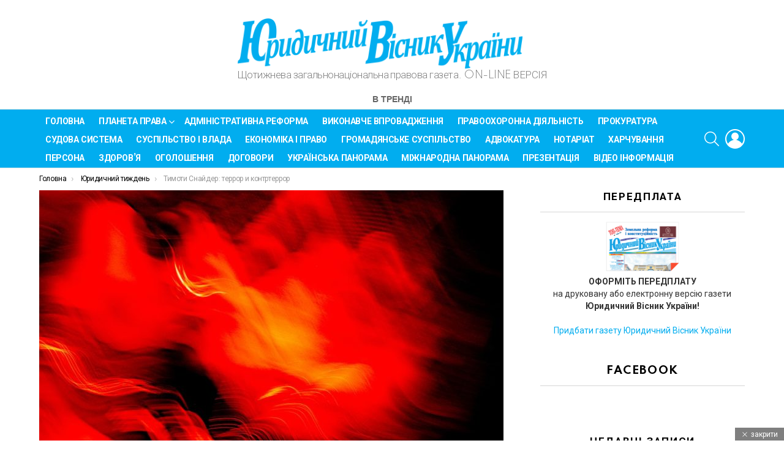

--- FILE ---
content_type: text/html; charset=UTF-8
request_url: https://yvu.com.ua/tymoty-snajder-terror-y-kontrterror/
body_size: 39747
content:
<!DOCTYPE html>
<!--[if IE 8]>
<html class="no-js g1-off-outside lt-ie10 lt-ie9" id="ie8" lang="uk"
 xmlns:fb="http://ogp.me/ns/fb#"><![endif]-->
<!--[if IE 9]>
<html class="no-js g1-off-outside lt-ie10" id="ie9" lang="uk"
 xmlns:fb="http://ogp.me/ns/fb#"><![endif]-->
<!--[if !IE]><!-->
<html class="no-js g1-off-outside" lang="uk"
 xmlns:fb="http://ogp.me/ns/fb#"><!--<![endif]-->
<head>
	<meta charset="UTF-8"/>
	<link rel="profile" href="http://gmpg.org/xfn/11"/>
	<link rel="pingback" href="https://yvu.com.ua/xmlrpc.php"/>

	<title>Тимоти Снайдер: террор и контртеррор &#8211; Юридичний вісник України</title>
<meta name='robots' content='max-image-preview:large' />

<meta name="viewport" content="initial-scale=1.0, minimum-scale=1.0, height=device-height, width=device-width" />
<link rel='dns-prefetch' href='//www.google.com' />
<link rel='dns-prefetch' href='//www.googletagmanager.com' />
<link rel='dns-prefetch' href='//fonts.googleapis.com' />
<link rel='dns-prefetch' href='//pagead2.googlesyndication.com' />
<link rel="alternate" type="application/rss+xml" title="Юридичний вісник України &raquo; стрічка" href="https://yvu.com.ua/feed/" />
<link rel="alternate" type="application/rss+xml" title="Юридичний вісник України &raquo; Канал коментарів" href="https://yvu.com.ua/comments/feed/" />
<script id="wpp-js" src="https://yvu.com.ua/wp-content/plugins/wordpress-popular-posts/assets/js/wpp.min.js?ver=7.3.6" data-sampling="0" data-sampling-rate="100" data-api-url="https://yvu.com.ua/wp-json/wordpress-popular-posts" data-post-id="18042" data-token="3bab1cf231" data-lang="0" data-debug="0" type="text/javascript"></script>
<link rel="alternate" type="application/rss+xml" title="Юридичний вісник України &raquo; Тимоти Снайдер: террор и контртеррор Канал коментарів" href="https://yvu.com.ua/tymoty-snajder-terror-y-kontrterror/feed/" />
<script type="text/javascript">
window._wpemojiSettings = {"baseUrl":"https:\/\/s.w.org\/images\/core\/emoji\/14.0.0\/72x72\/","ext":".png","svgUrl":"https:\/\/s.w.org\/images\/core\/emoji\/14.0.0\/svg\/","svgExt":".svg","source":{"concatemoji":"https:\/\/yvu.com.ua\/wp-includes\/js\/wp-emoji-release.min.js?ver=11b90790fcb6401eb5be71a0a03e8de8"}};
/*! This file is auto-generated */
!function(i,n){var o,s,e;function c(e){try{var t={supportTests:e,timestamp:(new Date).valueOf()};sessionStorage.setItem(o,JSON.stringify(t))}catch(e){}}function p(e,t,n){e.clearRect(0,0,e.canvas.width,e.canvas.height),e.fillText(t,0,0);var t=new Uint32Array(e.getImageData(0,0,e.canvas.width,e.canvas.height).data),r=(e.clearRect(0,0,e.canvas.width,e.canvas.height),e.fillText(n,0,0),new Uint32Array(e.getImageData(0,0,e.canvas.width,e.canvas.height).data));return t.every(function(e,t){return e===r[t]})}function u(e,t,n){switch(t){case"flag":return n(e,"\ud83c\udff3\ufe0f\u200d\u26a7\ufe0f","\ud83c\udff3\ufe0f\u200b\u26a7\ufe0f")?!1:!n(e,"\ud83c\uddfa\ud83c\uddf3","\ud83c\uddfa\u200b\ud83c\uddf3")&&!n(e,"\ud83c\udff4\udb40\udc67\udb40\udc62\udb40\udc65\udb40\udc6e\udb40\udc67\udb40\udc7f","\ud83c\udff4\u200b\udb40\udc67\u200b\udb40\udc62\u200b\udb40\udc65\u200b\udb40\udc6e\u200b\udb40\udc67\u200b\udb40\udc7f");case"emoji":return!n(e,"\ud83e\udef1\ud83c\udffb\u200d\ud83e\udef2\ud83c\udfff","\ud83e\udef1\ud83c\udffb\u200b\ud83e\udef2\ud83c\udfff")}return!1}function f(e,t,n){var r="undefined"!=typeof WorkerGlobalScope&&self instanceof WorkerGlobalScope?new OffscreenCanvas(300,150):i.createElement("canvas"),a=r.getContext("2d",{willReadFrequently:!0}),o=(a.textBaseline="top",a.font="600 32px Arial",{});return e.forEach(function(e){o[e]=t(a,e,n)}),o}function t(e){var t=i.createElement("script");t.src=e,t.defer=!0,i.head.appendChild(t)}"undefined"!=typeof Promise&&(o="wpEmojiSettingsSupports",s=["flag","emoji"],n.supports={everything:!0,everythingExceptFlag:!0},e=new Promise(function(e){i.addEventListener("DOMContentLoaded",e,{once:!0})}),new Promise(function(t){var n=function(){try{var e=JSON.parse(sessionStorage.getItem(o));if("object"==typeof e&&"number"==typeof e.timestamp&&(new Date).valueOf()<e.timestamp+604800&&"object"==typeof e.supportTests)return e.supportTests}catch(e){}return null}();if(!n){if("undefined"!=typeof Worker&&"undefined"!=typeof OffscreenCanvas&&"undefined"!=typeof URL&&URL.createObjectURL&&"undefined"!=typeof Blob)try{var e="postMessage("+f.toString()+"("+[JSON.stringify(s),u.toString(),p.toString()].join(",")+"));",r=new Blob([e],{type:"text/javascript"}),a=new Worker(URL.createObjectURL(r),{name:"wpTestEmojiSupports"});return void(a.onmessage=function(e){c(n=e.data),a.terminate(),t(n)})}catch(e){}c(n=f(s,u,p))}t(n)}).then(function(e){for(var t in e)n.supports[t]=e[t],n.supports.everything=n.supports.everything&&n.supports[t],"flag"!==t&&(n.supports.everythingExceptFlag=n.supports.everythingExceptFlag&&n.supports[t]);n.supports.everythingExceptFlag=n.supports.everythingExceptFlag&&!n.supports.flag,n.DOMReady=!1,n.readyCallback=function(){n.DOMReady=!0}}).then(function(){return e}).then(function(){var e;n.supports.everything||(n.readyCallback(),(e=n.source||{}).concatemoji?t(e.concatemoji):e.wpemoji&&e.twemoji&&(t(e.twemoji),t(e.wpemoji)))}))}((window,document),window._wpemojiSettings);
</script>
<style type="text/css">
img.wp-smiley,
img.emoji {
	display: inline !important;
	border: none !important;
	box-shadow: none !important;
	height: 1em !important;
	width: 1em !important;
	margin: 0 0.07em !important;
	vertical-align: -0.1em !important;
	background: none !important;
	padding: 0 !important;
}
</style>
	<link rel='stylesheet' id='pt-cv-public-style-css' href='https://yvu.com.ua/wp-content/plugins/content-views-query-and-display-post-page/public/assets/css/cv.css?ver=4.2.1' type='text/css' media='all' />
<link rel='stylesheet' id='adace-style-css' href='https://yvu.com.ua/wp-content/plugins/ad-ace/assets/css/style.min.css?ver=1.3.14' type='text/css' media='all' />
<link rel='stylesheet' id='shoppable-images-css-css' href='https://yvu.com.ua/wp-content/plugins/ad-ace/assets/css/shoppable-images-front.min.css?ver=1.3.14' type='text/css' media='all' />
<link rel='stylesheet' id='contact-form-7-css' href='https://yvu.com.ua/wp-content/plugins/contact-form-7/includes/css/styles.css?ver=5.9.8' type='text/css' media='all' />
<link rel='stylesheet' id='mace-lazy-load-youtube-css' href='https://yvu.com.ua/wp-content/plugins/media-ace/includes/lazy-load/assets/css/youtube.min.css?ver=1.4.7' type='text/css' media='all' />
<link rel='stylesheet' id='mace-gallery-css' href='https://yvu.com.ua/wp-content/plugins/media-ace/includes/gallery/css/gallery.min.css?ver=11b90790fcb6401eb5be71a0a03e8de8' type='text/css' media='all' />
<link rel='stylesheet' id='inf-font-awesome-css' href='https://yvu.com.ua/wp-content/plugins/post-slider-and-carousel/assets/css/font-awesome.min.css?ver=3.5.3' type='text/css' media='all' />
<link rel='stylesheet' id='owl-carousel-css' href='https://yvu.com.ua/wp-content/plugins/post-slider-and-carousel/assets/css/owl.carousel.min.css?ver=3.5.3' type='text/css' media='all' />
<link rel='stylesheet' id='psacp-public-style-css' href='https://yvu.com.ua/wp-content/plugins/post-slider-and-carousel/assets/css/psacp-public.min.css?ver=3.5.3' type='text/css' media='all' />
<link rel='stylesheet' id='rs-plugin-settings-css' href='https://yvu.com.ua/wp-content/plugins/revslider/public/assets/css/settings.css?ver=5.4.6.3' type='text/css' media='all' />
<style id='rs-plugin-settings-inline-css' type='text/css'>
#rs-demo-id {}
</style>
<link rel='stylesheet' id='jquery-magnific-popup-css' href='https://yvu.com.ua/wp-content/plugins/snax/assets/js/jquery.magnific-popup/magnific-popup.css?ver=11b90790fcb6401eb5be71a0a03e8de8' type='text/css' media='all' />
<link rel='stylesheet' id='snax-css' href='https://yvu.com.ua/wp-content/plugins/snax/css/snax.min.css?ver=1.76' type='text/css' media='all' />
<link rel='stylesheet' id='usp_style-css' href='https://yvu.com.ua/wp-content/plugins/user-submitted-posts/resources/usp.css?ver=20251210' type='text/css' media='all' />
<link rel='stylesheet' id='wpos-slick-style-css' href='https://yvu.com.ua/wp-content/plugins/wp-responsive-recent-post-slider/assets/css/slick.css?ver=3.7.1' type='text/css' media='all' />
<link rel='stylesheet' id='wppsac-public-style-css' href='https://yvu.com.ua/wp-content/plugins/wp-responsive-recent-post-slider/assets/css/recent-post-style.css?ver=3.7.1' type='text/css' media='all' />
<link rel='stylesheet' id='spu-public-css-css' href='https://yvu.com.ua/wp-content/plugins/popups/public/assets/css/public.css?ver=1.9.3.8' type='text/css' media='all' />
<link rel='stylesheet' id='wordpress-popular-posts-css-css' href='https://yvu.com.ua/wp-content/plugins/wordpress-popular-posts/assets/css/wpp.css?ver=7.3.6' type='text/css' media='all' />
<link rel='stylesheet' id='g1-main-css' href='https://yvu.com.ua/wp-content/themes/bimber/css/8.3.3/styles/original-2018/all-light.min.css?ver=8.3.3' type='text/css' media='all' />
<link rel='stylesheet' id='bimber-single-css' href='https://yvu.com.ua/wp-content/themes/bimber/css/8.3.3/styles/original-2018/single-light.min.css?ver=8.3.3' type='text/css' media='all' />
<link rel='stylesheet' id='bimber-google-fonts-css' href='//fonts.googleapis.com/css?family=Roboto%3A400%2C300%2C500%2C600%2C700%2C900%7CSpartan%3A400%2C300%2C600%2C700%2C800&#038;subset=latin%2Clatin-ext%2Ccyrillic%2Ccyrillic-ext&#038;ver=8.3.3' type='text/css' media='all' />
<link rel='stylesheet' id='bimber-dynamic-style-css' href='https://yvu.com.ua/wp-content/uploads/dynamic-style-1767000608.css' type='text/css' media='all' />
<link rel='stylesheet' id='dflip-style-css' href='https://yvu.com.ua/wp-content/plugins/3d-flipbook-dflip-lite/assets/css/dflip.min.css?ver=2.4.20' type='text/css' media='all' />
<link rel='stylesheet' id='pfcf-style-css' href='https://yvu.com.ua/wp-content/plugins/popup-for-contact-form-7/css/pfcf-style.css?ver=11b90790fcb6401eb5be71a0a03e8de8' type='text/css' media='all' />
<link rel='stylesheet' id='bimber-snax-extra-css' href='https://yvu.com.ua/wp-content/themes/bimber/css/8.3.3/styles/original-2018/snax-extra-light.min.css?ver=8.3.3' type='text/css' media='all' />
<link rel='stylesheet' id='bimber-vc-css' href='https://yvu.com.ua/wp-content/themes/bimber/css/8.3.3/styles/original-2018/vc-light.min.css?ver=8.3.3' type='text/css' media='all' />
<link rel='stylesheet' id='bimber-mashshare-css' href='https://yvu.com.ua/wp-content/themes/bimber/css/8.3.3/styles/original-2018/mashshare-light.min.css?ver=8.3.3' type='text/css' media='all' />
<script type='text/javascript' src='https://yvu.com.ua/wp-includes/js/jquery/jquery.min.js?ver=3.7.0' id='jquery-core-js'></script>
<script type='text/javascript' src='https://yvu.com.ua/wp-includes/js/jquery/jquery-migrate.min.js?ver=3.4.1' id='jquery-migrate-js'></script>
<script type='text/javascript' src='https://yvu.com.ua/wp-content/plugins/ad-ace/assets/js/slideup.js?ver=1.3.14' id='adace-slideup-js'></script>
<script type='text/javascript' src='https://yvu.com.ua/wp-content/plugins/ad-ace/includes/shoppable-images/assets/js/shoppable-images-front.js?ver=1.3.14' id='shoppable-images-js-js'></script>
<script type='text/javascript' src='https://yvu.com.ua/wp-content/plugins/ad-ace/assets/js/coupons.js?ver=1.3.14' id='adace-coupons-js'></script>
<script type='text/javascript' src='https://yvu.com.ua/wp-content/plugins/revslider/public/assets/js/jquery.themepunch.tools.min.js?ver=5.4.6.3' id='tp-tools-js'></script>
<script type='text/javascript' src='https://yvu.com.ua/wp-content/plugins/revslider/public/assets/js/jquery.themepunch.revolution.min.js?ver=5.4.6.3' id='revmin-js'></script>
<script type='text/javascript' src='https://www.google.com/recaptcha/api.js?render=6Ldh3fcaAAAAAOPTcP-SxiWLYItTFbvj0uAfJ_QP' id='usp_recaptcha-js'></script>
<script type='text/javascript' src='https://yvu.com.ua/wp-content/plugins/user-submitted-posts/resources/jquery.cookie.js?ver=20251210' id='usp_cookie-js'></script>
<script type='text/javascript' src='https://yvu.com.ua/wp-content/plugins/user-submitted-posts/resources/jquery.parsley.min.js?ver=20251210' id='usp_parsley-js'></script>
<script id="usp_core-js-before" type="text/javascript">
var usp_custom_field = "usp_custom_field"; var usp_custom_field_2 = ""; var usp_custom_checkbox = "usp_custom_checkbox"; var usp_case_sensitivity = "false"; var usp_min_images = 0; var usp_max_images = 1; var usp_parsley_error = "Incorrect response."; var usp_multiple_cats = 0; var usp_existing_tags = 0; var usp_recaptcha_disp = "show"; var usp_recaptcha_vers = "3"; var usp_recaptcha_key = "6Ldh3fcaAAAAAOPTcP-SxiWLYItTFbvj0uAfJ_QP"; var challenge_nonce = "a0a66b0a7d"; var ajax_url = "https:\/\/yvu.com.ua\/wp-admin\/admin-ajax.php";
</script>
<script type='text/javascript' src='https://yvu.com.ua/wp-content/plugins/user-submitted-posts/resources/jquery.usp.core.js?ver=20251210' id='usp_core-js'></script>
<script type='text/javascript' src='https://yvu.com.ua/wp-content/themes/bimber/js/modernizr/modernizr-custom.min.js?ver=3.3.0' id='modernizr-js'></script>
<script type='text/javascript' src='https://yvu.com.ua/wp-content/plugins/popup-for-contact-form-7/js/pfcf-script.js?ver=11b90790fcb6401eb5be71a0a03e8de8' id='pfcf-script-js'></script>

<!-- Початок фрагмента тегу Google (gtag.js), доданого за допомогою Site Kit -->
<!-- Фрагмент Google Analytics, доданий Site Kit -->
<script type='text/javascript' src='https://www.googletagmanager.com/gtag/js?id=GT-NMDD58C' id='google_gtagjs-js' async></script>
<script id="google_gtagjs-js-after" type="text/javascript">
window.dataLayer = window.dataLayer || [];function gtag(){dataLayer.push(arguments);}
gtag("set","linker",{"domains":["yvu.com.ua"]});
gtag("js", new Date());
gtag("set", "developer_id.dZTNiMT", true);
gtag("config", "GT-NMDD58C", {"googlesitekit_post_type":"post"});
</script>
<link rel="https://api.w.org/" href="https://yvu.com.ua/wp-json/" /><link rel="alternate" type="application/json" href="https://yvu.com.ua/wp-json/wp/v2/posts/18042" /><link rel="EditURI" type="application/rsd+xml" title="RSD" href="https://yvu.com.ua/xmlrpc.php?rsd" />
<link rel="canonical" href="https://yvu.com.ua/tymoty-snajder-terror-y-kontrterror/" />
<link rel='shortlink' href='https://yvu.com.ua/?p=18042' />
<link rel="alternate" type="application/json+oembed" href="https://yvu.com.ua/wp-json/oembed/1.0/embed?url=https%3A%2F%2Fyvu.com.ua%2Ftymoty-snajder-terror-y-kontrterror%2F" />
<link rel="alternate" type="text/xml+oembed" href="https://yvu.com.ua/wp-json/oembed/1.0/embed?url=https%3A%2F%2Fyvu.com.ua%2Ftymoty-snajder-terror-y-kontrterror%2F&#038;format=xml" />
<meta name="generator" content="Site Kit by Google 1.170.0" />	<style>
		.lazyload, .lazyloading {
			opacity: 0;
		}
		.lazyloaded {
			opacity: 1;
		}
		.lazyload,
		.lazyloading,
		.lazyloaded {
			transition: opacity 0.175s ease-in-out;
		}

		iframe.lazyloading {
			opacity: 1;
			transition: opacity 0.375s ease-in-out;
			background: #f2f2f2 no-repeat center;
		}
		iframe.lazyloaded {
			opacity: 1;
		}
	</style>
	            <style id="wpp-loading-animation-styles">@-webkit-keyframes bgslide{from{background-position-x:0}to{background-position-x:-200%}}@keyframes bgslide{from{background-position-x:0}to{background-position-x:-200%}}.wpp-widget-block-placeholder,.wpp-shortcode-placeholder{margin:0 auto;width:60px;height:3px;background:#dd3737;background:linear-gradient(90deg,#dd3737 0%,#571313 10%,#dd3737 100%);background-size:200% auto;border-radius:3px;-webkit-animation:bgslide 1s infinite linear;animation:bgslide 1s infinite linear}</style>
            	<style>
	@font-face {
		font-family: "bimber";
							src:url("https://yvu.com.ua/wp-content/themes/bimber/css/8.3.3/bimber/fonts/bimber.eot");
			src:url("https://yvu.com.ua/wp-content/themes/bimber/css/8.3.3/bimber/fonts/bimber.eot?#iefix") format("embedded-opentype"),
			url("https://yvu.com.ua/wp-content/themes/bimber/css/8.3.3/bimber/fonts/bimber.woff") format("woff"),
			url("https://yvu.com.ua/wp-content/themes/bimber/css/8.3.3/bimber/fonts/bimber.ttf") format("truetype"),
			url("https://yvu.com.ua/wp-content/themes/bimber/css/8.3.3/bimber/fonts/bimber.svg#bimber") format("svg");
				font-weight: normal;
		font-style: normal;
		font-display: block;
	}
	</style>
	<script type="text/javascript" async="" src="https://www.google-analytics.com/analytics.js"></script><script async="" src="https://www.googletagmanager.com/gtag/js?id=UA-115616851-1"></script>
<script>
  window.dataLayer = window.dataLayer || [];
  function gtag(){dataLayer.push(arguments);}
  gtag('js', new Date());

  gtag('config', 'UA-115616851-1');
</script>
<!-- Мета-теги Google AdSense додані Site Kit -->
<meta name="google-adsense-platform-account" content="ca-host-pub-2644536267352236">
<meta name="google-adsense-platform-domain" content="sitekit.withgoogle.com">
<!-- Кінцеві мета-теги Google AdSense, додані Site Kit -->
<meta name="generator" content="Powered by WPBakery Page Builder - drag and drop page builder for WordPress."/>
<!--[if lte IE 9]><link rel="stylesheet" type="text/css" href="https://yvu.com.ua/wp-content/plugins/js_composer/assets/css/vc_lte_ie9.min.css" media="screen"><![endif]-->
<!-- Фрагмент Google AdSense, доданий Site Kit -->
<script async="async" src="https://pagead2.googlesyndication.com/pagead/js/adsbygoogle.js?client=ca-pub-1862108345205567&amp;host=ca-host-pub-2644536267352236" crossorigin="anonymous" type="text/javascript"></script>

<!-- Кінець фрагменту Google AdSense, доданого Site Kit -->
<meta name="generator" content="Powered by Slider Revolution 5.4.6.3 - responsive, Mobile-Friendly Slider Plugin for WordPress with comfortable drag and drop interface." />
	<script>if("undefined"!=typeof localStorage){var nsfwItemId=document.getElementsByName("g1:nsfw-item-id");nsfwItemId=nsfwItemId.length>0?nsfwItemId[0].getAttribute("content"):"g1_nsfw_off",window.g1SwitchNSFW=function(e){e?(localStorage.setItem(nsfwItemId,1),document.documentElement.classList.add("g1-nsfw-off")):(localStorage.removeItem(nsfwItemId),document.documentElement.classList.remove("g1-nsfw-off"))};try{var nsfwmode=localStorage.getItem(nsfwItemId);window.g1SwitchNSFW(nsfwmode)}catch(e){}}</script>
	<script type="text/javascript">function setREVStartSize(e){
				try{ var i=jQuery(window).width(),t=9999,r=0,n=0,l=0,f=0,s=0,h=0;					
					if(e.responsiveLevels&&(jQuery.each(e.responsiveLevels,function(e,f){f>i&&(t=r=f,l=e),i>f&&f>r&&(r=f,n=e)}),t>r&&(l=n)),f=e.gridheight[l]||e.gridheight[0]||e.gridheight,s=e.gridwidth[l]||e.gridwidth[0]||e.gridwidth,h=i/s,h=h>1?1:h,f=Math.round(h*f),"fullscreen"==e.sliderLayout){var u=(e.c.width(),jQuery(window).height());if(void 0!=e.fullScreenOffsetContainer){var c=e.fullScreenOffsetContainer.split(",");if (c) jQuery.each(c,function(e,i){u=jQuery(i).length>0?u-jQuery(i).outerHeight(!0):u}),e.fullScreenOffset.split("%").length>1&&void 0!=e.fullScreenOffset&&e.fullScreenOffset.length>0?u-=jQuery(window).height()*parseInt(e.fullScreenOffset,0)/100:void 0!=e.fullScreenOffset&&e.fullScreenOffset.length>0&&(u-=parseInt(e.fullScreenOffset,0))}f=u}else void 0!=e.minHeight&&f<e.minHeight&&(f=e.minHeight);e.c.closest(".rev_slider_wrapper").css({height:f})					
				}catch(d){console.log("Failure at Presize of Slider:"+d)}
			};</script>
		<style type="text/css" id="wp-custom-css">
			.g1-hb-row-b .snax-button-create1,
	.g1-hb-row-b .snax-button-create1:hover {
		border-color:#000000;
		border:var(--g1-hbb-2-bg-color);
		background-color:#25afd7;
		background-color: #15adef;
		color:#ffffff;
		color:var(--g1-hbb-2-itxt-color);
	}
.g1-featured-items {display: none;}		</style>
		<noscript><style type="text/css"> .wpb_animate_when_almost_visible { opacity: 1; }</style></noscript><link rel="apple-touch-icon" sizes="180x180" href="/apple-touch-icon.png">
	<link rel="icon" type="image/png" sizes="32x32" href="/favicon-32x32.png">
	<link rel="icon" type="image/png" sizes="16x16" href="/favicon-16x16.png">
	<link rel="manifest" href="/site.webmanifest">
<script data-ad-client="ca-pub-7315346108005955" async src="https://pagead2.googlesyndication.com/pagead/js/adsbygoogle.js"></script>
</head>

<body class="post-template-default single single-post postid-18042 single-format-standard wp-embed-responsive snax-hoverable g1-layout-stretched g1-hoverable g1-has-mobile-logo g1-sidebar-normal wpb-js-composer js-comp-ver-5.6 vc_responsive" itemscope="&quot;&quot;" itemtype="http://schema.org/WebPage" >

<div class="g1-body-inner">

	<div id="page">
		

		

					<div class="g1-row g1-row-layout-page g1-hb-row g1-hb-row-normal g1-hb-row-b g1-hb-row-1 g1-hb-boxed g1-hb-sticky-off g1-hb-shadow-off">
			<div class="g1-row-inner">
				<div class="g1-column g1-dropable">
											<div class="g1-bin-1 g1-bin-grow-off">
							<div class="g1-bin g1-bin-align-left">
															</div>
						</div>
											<div class="g1-bin-2 g1-bin-grow-off">
							<div class="g1-bin g1-bin-align-center">
																	<div class="g1-id g1-id-desktop">
			<p class="g1-mega g1-mega-1st site-title">
	
			<a class="g1-logo-wrapper"
			   href="https://yvu.com.ua/" rel="home">
									<picture class="g1-logo g1-logo-default">
						<source media="(min-width: 1025px)" srcset="https://yvu.com.ua/wp-content/uploads/2021/07/YUrydychnyy-Visnyk-Ukrai-ny.png 2x,https://yvu.com.ua/wp-content/uploads/2021/07/YUrydychnyy-Visnyk-Ukrai-ny.png 1x">
						<source media="(max-width: 1024px)" srcset="data:image/svg+xml,%3Csvg%20xmlns%3D%27http%3A%2F%2Fwww.w3.org%2F2000%2Fsvg%27%20viewBox%3D%270%200%20465%2074%27%2F%3E">
						<img
							src="https://yvu.com.ua/wp-content/uploads/2021/07/YUrydychnyy-Visnyk-Ukrai-ny.png"
							width="465"
							height="74"
							alt="Юридичний вісник України" />
					</picture>

											<picture class="g1-logo g1-logo-inverted">
							<source id="g1-logo-inverted-source" media="(min-width: 1025px)" srcset="data:image/svg+xml,%3Csvg%20xmlns%3D%27http%3A%2F%2Fwww.w3.org%2F2000%2Fsvg%27%20viewBox%3D%270%200%20465%2074%27%2F%3E" data-srcset="https://yvu.com.ua/wp-content/uploads/2021/07/YUrydychnyy-Visnyk-Ukrai-ny.png 2x,https://yvu.com.ua/wp-content/uploads/2021/07/YUrydychnyy-Visnyk-Ukrai-ny.png 1x">
							<source media="(max-width: 1024px)" srcset="data:image/svg+xml,%3Csvg%20xmlns%3D%27http%3A%2F%2Fwww.w3.org%2F2000%2Fsvg%27%20viewBox%3D%270%200%20465%2074%27%2F%3E">
							<img
								id="g1-logo-inverted-img"
								class="lazyload"
								src=""
								data-src="https://yvu.com.ua/wp-content/uploads/2021/07/YUrydychnyy-Visnyk-Ukrai-ny.png"
								width="465"
								height="74"
								alt="" />
						</picture>
												</a>

							<script>
					try {
						if ( localStorage.getItem(skinItemId ) ) {
							var _g1;
							_g1 = document.getElementById('g1-logo-inverted-img');
							_g1.classList.remove('lazyload');
							_g1.setAttribute('src', _g1.getAttribute('data-src') );

							_g1 = document.getElementById('g1-logo-inverted-source');
							_g1.setAttribute('srcset', _g1.getAttribute('data-srcset'));
						}
					} catch(e) {}
				</script>
			
			</p>
	
			<p class="g1-delta g1-delta-3rd site-description">Щотижнева загальнонаціональна правова газета. ON-LINE ВЕРСІЯ</p>
	</div>															</div>
						</div>
											<div class="g1-bin-3 g1-bin-grow-off">
							<div class="g1-bin g1-bin-align-right">
															</div>
						</div>
									</div>
			</div>
			<div class="g1-row-background"></div>
		</div>
			<div class="g1-row g1-row-layout-page g1-hb-row g1-hb-row-normal g1-hb-row-a g1-hb-row-2 g1-hb-boxed g1-hb-sticky-off g1-hb-shadow-off">
			<div class="g1-row-inner">
				<div class="g1-column g1-dropable">
											<div class="g1-bin-1 g1-bin-grow-off">
							<div class="g1-bin g1-bin-align-left">
															</div>
						</div>
											<div class="g1-bin-2 g1-bin-grow-on">
							<div class="g1-bin g1-bin-align-center">
																		<nav class="g1-quick-nav g1-quick-nav-short">
		<ul class="g1-quick-nav-menu">
																											<li class="menu-item menu-item-type-g1-trending ">
						<a href="https://yvu.com.ua/trending/">
						<!--	<span class="entry-flag entry-flag-trending"></span> -->
							В тренді						</a>
					</li>
										<!-- <li class="menu-item menu-item-type-g1-popular">
						
						<a href="/latest-number/">
							
							 <span class="entry-flag entry-flag-"></span> 
					ОСТАННІЙ НОМЕР ГАЗЕТИ
						</a>
						
					</li> -->
		</ul>
	</nav>
	
	<br>
															</div>
						</div>
											<div class="g1-bin-3 g1-bin-grow-off">
							<div class="g1-bin g1-bin-align-right">
															</div>
						</div>
									</div>
			</div>
			<div class="g1-row-background"></div>
		</div>
				<div class="g1-sticky-top-wrapper g1-hb-row-3">
				<div class="g1-row g1-row-layout-page g1-hb-row g1-hb-row-normal g1-hb-row-c g1-hb-row-3 g1-hb-boxed g1-hb-sticky-on g1-hb-shadow-off">
			<div class="g1-row-inner">
				<div class="g1-column g1-dropable">
											<div class="g1-bin-1 g1-bin-grow-on">
							<div class="g1-bin g1-bin-align-center">
																	<!-- BEGIN .g1-primary-nav -->
<nav id="g1-primary-nav" class="g1-primary-nav"><ul id="g1-primary-nav-menu" class="g1-primary-nav-menu g1-menu-h"><li id="menu-item-13541" class="menu-item menu-item-type-post_type menu-item-object-page menu-item-home menu-item-g1-standard menu-item-13541"><a href="https://yvu.com.ua/">Головна</a></li>
<li id="menu-item-5620" class="menu-item menu-item-type-taxonomy menu-item-object-category menu-item-has-children menu-item-g1-standard menu-item-5620"><a href="https://yvu.com.ua/category/planet_law/">Планета права</a>
<ul class="sub-menu">
	<li id="menu-item-6128" class="menu-item menu-item-type-taxonomy menu-item-object-category menu-item-6128"><a href="https://yvu.com.ua/category/planet_law/gospodarske-pravo/">Господарське право</a></li>
	<li id="menu-item-6129" class="menu-item menu-item-type-taxonomy menu-item-object-category menu-item-6129"><a href="https://yvu.com.ua/category/planet_law/zemelne-pravo/">Земельне право</a></li>
	<li id="menu-item-6130" class="menu-item menu-item-type-taxonomy menu-item-object-category menu-item-6130"><a href="https://yvu.com.ua/category/planet_law/konstytutsijne-pravo/">Конституційне право</a></li>
	<li id="menu-item-6131" class="menu-item menu-item-type-taxonomy menu-item-object-category menu-item-6131"><a href="https://yvu.com.ua/category/planet_law/criminal_law/">Кримінальне право</a></li>
	<li id="menu-item-6132" class="menu-item menu-item-type-taxonomy menu-item-object-category menu-item-6132"><a href="https://yvu.com.ua/category/planet_law/international_law/">Міжнародне право</a></li>
	<li id="menu-item-6133" class="menu-item menu-item-type-taxonomy menu-item-object-category menu-item-6133"><a href="https://yvu.com.ua/category/planet_law/tax_law/">Податкове право</a></li>
	<li id="menu-item-6134" class="menu-item menu-item-type-taxonomy menu-item-object-category menu-item-6134"><a href="https://yvu.com.ua/category/planet_law/legal_science/">Правова наука</a></li>
	<li id="menu-item-6135" class="menu-item menu-item-type-taxonomy menu-item-object-category menu-item-6135"><a href="https://yvu.com.ua/category/planet_law/legal_education/">Правова освіта</a></li>
	<li id="menu-item-6136" class="menu-item menu-item-type-taxonomy menu-item-object-category menu-item-6136"><a href="https://yvu.com.ua/category/planet_law/legal_regulation/">Правове регулювання</a></li>
	<li id="menu-item-6137" class="menu-item menu-item-type-taxonomy menu-item-object-category menu-item-6137"><a href="https://yvu.com.ua/category/planet_law/simeyne-pravo/">Сімейне право</a></li>
	<li id="menu-item-6138" class="menu-item menu-item-type-taxonomy menu-item-object-category menu-item-6138"><a href="https://yvu.com.ua/category/planet_law/civil_law/">Цивільне право</a></li>
</ul>
</li>
<li id="menu-item-6143" class="menu-item menu-item-type-taxonomy menu-item-object-category menu-item-g1-standard menu-item-6143"><a href="https://yvu.com.ua/category/administrative-reform/">Адміністративна реформа</a></li>
<li id="menu-item-6144" class="menu-item menu-item-type-taxonomy menu-item-object-category menu-item-g1-standard menu-item-6144"><a href="https://yvu.com.ua/category/enforcement/">Виконавче впровадження</a></li>
<li id="menu-item-6149" class="menu-item menu-item-type-taxonomy menu-item-object-category menu-item-g1-standard menu-item-6149"><a href="https://yvu.com.ua/category/law_enforcement/">Правоохоронна діяльність</a></li>
<li id="menu-item-6140" class="menu-item menu-item-type-taxonomy menu-item-object-category menu-item-g1-standard menu-item-6140"><a href="https://yvu.com.ua/category/legal_world/prosecutors-office/">Прокуратура</a></li>
<li id="menu-item-6126" class="menu-item menu-item-type-taxonomy menu-item-object-category menu-item-g1-standard menu-item-6126"><a href="https://yvu.com.ua/category/court_practice/sudova-reforma/">Судова система</a></li>
<li id="menu-item-13016" class="menu-item menu-item-type-taxonomy menu-item-object-category menu-item-g1-standard menu-item-13016"><a href="https://yvu.com.ua/category/government_business/">Суспільство і влада</a></li>
<li id="menu-item-13017" class="menu-item menu-item-type-taxonomy menu-item-object-category menu-item-g1-standard menu-item-13017"><a href="https://yvu.com.ua/category/economics-and-law/">Економіка і Право</a></li>
<li id="menu-item-13019" class="menu-item menu-item-type-taxonomy menu-item-object-category menu-item-g1-standard menu-item-13019"><a href="https://yvu.com.ua/category/gromadyanske-suspilstvo/">Громадянське суспільство</a></li>
<li id="menu-item-15715" class="menu-item menu-item-type-taxonomy menu-item-object-category menu-item-g1-standard menu-item-15715"><a href="https://yvu.com.ua/category/legal_world/advokatura/">Адвокатура</a></li>
<li id="menu-item-15716" class="menu-item menu-item-type-taxonomy menu-item-object-category menu-item-g1-standard menu-item-15716"><a href="https://yvu.com.ua/category/notariat/">Нотаріат</a></li>
<li id="menu-item-18185" class="menu-item menu-item-type-taxonomy menu-item-object-category menu-item-g1-standard menu-item-18185"><a href="https://yvu.com.ua/category/harchuvannya/">Харчування</a></li>
<li id="menu-item-18186" class="menu-item menu-item-type-taxonomy menu-item-object-category menu-item-g1-standard menu-item-18186"><a href="https://yvu.com.ua/category/persona/">Персона</a></li>
<li id="menu-item-18184" class="menu-item menu-item-type-taxonomy menu-item-object-category menu-item-g1-standard menu-item-18184"><a href="https://yvu.com.ua/category/actual/zdorovya-actual/">Здоров&#8217;я</a></li>
<li id="menu-item-27988" class="menu-item menu-item-type-taxonomy menu-item-object-category menu-item-g1-standard menu-item-27988"><a href="https://yvu.com.ua/category/obyavy/">Оголошення</a></li>
<li id="menu-item-28474" class="menu-item menu-item-type-taxonomy menu-item-object-category menu-item-g1-standard menu-item-28474"><a href="https://yvu.com.ua/category/dogovory/">Договори</a></li>
<li id="menu-item-32589" class="menu-item menu-item-type-taxonomy menu-item-object-category menu-item-g1-standard menu-item-32589"><a href="https://yvu.com.ua/category/regional_panorama/">Українська панорама</a></li>
<li id="menu-item-32588" class="menu-item menu-item-type-taxonomy menu-item-object-category menu-item-g1-standard menu-item-32588"><a href="https://yvu.com.ua/category/mizhnarodna-panorama/">Міжнародна панорама</a></li>
<li id="menu-item-36000" class="menu-item menu-item-type-taxonomy menu-item-object-category menu-item-g1-standard menu-item-36000"><a href="https://yvu.com.ua/category/prezentatsiya/">Презентація</a></li>
<li id="menu-item-39132" class="menu-item menu-item-type-taxonomy menu-item-object-category menu-item-g1-standard menu-item-39132"><a href="https://yvu.com.ua/category/video-information/">Відео інформація</a></li>
</ul></nav><!-- END .g1-primary-nav -->
															</div>
						</div>
											<div class="g1-bin-2 g1-bin-grow-off">
							<div class="g1-bin g1-bin-align-center">
															</div>
						</div>
											<div class="g1-bin-3 g1-bin-grow-off">
							<div class="g1-bin g1-bin-align-right">
																		<div class="g1-drop g1-drop-with-anim g1-drop-before g1-drop-the-search  g1-drop-m g1-drop-icon ">
		<a class="g1-drop-toggle" href="https://yvu.com.ua/?s=">
			<span class="g1-drop-toggle-icon"></span><span class="g1-drop-toggle-text">Search</span>
			<span class="g1-drop-toggle-arrow"></span>
		</a>
		<div class="g1-drop-content">
			

<div role="search" class="search-form-wrapper">
	<form method="get"
	      class="g1-searchform-tpl-default g1-searchform-ajax search-form"
	      action="https://yvu.com.ua/">
		<label>
			<span class="screen-reader-text">Search for:</span>
			<input type="search" class="search-field"
			       placeholder="Пошук..."
			       value="" name="s"
			       title="Search for:" />
		</label>
		<button class="search-submit">Search</button>
	</form>

			<div class="g1-searches g1-searches-ajax"></div>
	</div>
		</div>
	</div>
																	<nav class="g1-drop g1-drop-with-anim g1-drop-before g1-drop-the-user  g1-drop-l g1-drop-icon ">


	<a class="g1-drop-toggle snax-login-required" href="https://yvu.com.ua/login/">
		<span class="g1-drop-toggle-icon"></span><span class="g1-drop-toggle-text">Авторизуватись</span>
		<span class="g1-drop-toggle-arrow"></span>
	</a>

	
	<div class="g1-drop-content"><ul id="menu-user-navigation-menu" class="sub-menu"><li id="menu-item-16263" class="menu-item menu-item-type-post_type menu-item-object-page menu-item-16263"><a href="https://yvu.com.ua/rcp-register/your-membership/">Управління передплатою</a></li>
</ul></div>
	</nav>
																																</div>
						</div>
									</div>
			</div>
			<div class="g1-row-background"></div>
		</div>
			</div>
				<div class="g1-row g1-row-layout-page g1-hb-row g1-hb-row-mobile g1-hb-row-a g1-hb-row-1 g1-hb-boxed g1-hb-sticky-off g1-hb-shadow-off">
			<div class="g1-row-inner">
				<div class="g1-column g1-dropable">
											<div class="g1-bin-1 g1-bin-grow-off">
							<div class="g1-bin g1-bin-align-left">
															</div>
						</div>
											<div class="g1-bin-2 g1-bin-grow-on">
							<div class="g1-bin g1-bin-align-center">
																	<div class="g1-id g1-id-mobile">
			<p class="g1-mega g1-mega-1st site-title">
	
		<a class="g1-logo-wrapper"
		   href="https://yvu.com.ua/" rel="home">
							<picture class="g1-logo g1-logo-default">
					<source media="(max-width: 1024px)" srcset="https://yvu.com.ua/wp-content/uploads/2021/07/YUrydychnyy-Visnyk-Ukrai-ny.png 2x,https://yvu.com.ua/wp-content/uploads/2021/07/YUrydychnyy-Visnyk-Ukrai-ny.png 1x">
					<source media="(min-width: 1025px)" srcset="data:image/svg+xml,%3Csvg%20xmlns%3D%27http%3A%2F%2Fwww.w3.org%2F2000%2Fsvg%27%20viewBox%3D%270%200%20198%2045%27%2F%3E">
					<img
						src="https://yvu.com.ua/wp-content/uploads/2021/07/YUrydychnyy-Visnyk-Ukrai-ny.png"
						width="198"
						height="45"
						alt="Юридичний вісник України" />
				</picture>

									<picture class="g1-logo g1-logo-inverted">
						<source id="g1-logo-mobile-inverted-source" media="(max-width: 1024px)" srcset="data:image/svg+xml,%3Csvg%20xmlns%3D%27http%3A%2F%2Fwww.w3.org%2F2000%2Fsvg%27%20viewBox%3D%270%200%20198%2045%27%2F%3E" data-srcset="https://yvu.com.ua/wp-content/uploads/2021/07/YUrydychnyy-Visnyk-Ukrai-ny.png 2x,https://yvu.com.ua/wp-content/uploads/2021/07/YUrydychnyy-Visnyk-Ukrai-ny.png 1x">
						<source media="(min-width: 1025px)" srcset="data:image/svg+xml,%3Csvg%20xmlns%3D%27http%3A%2F%2Fwww.w3.org%2F2000%2Fsvg%27%20viewBox%3D%270%200%20198%2045%27%2F%3E">
						<img
							id="g1-logo-mobile-inverted-img"
							class="lazyload"
							src=""
							data-src="https://yvu.com.ua/wp-content/uploads/2021/07/YUrydychnyy-Visnyk-Ukrai-ny.png"
							width="198"
							height="45"
							alt="" />
					</picture>
									</a>

					<script>
				try {
					if ( localStorage.getItem(skinItemId ) ) {
						var _g1;
						_g1 = document.getElementById('g1-logo-mobile-inverted-img');
						_g1.classList.remove('lazyload');
						_g1.setAttribute('src', _g1.getAttribute('data-src') );

						_g1 = document.getElementById('g1-logo-mobile-inverted-source');
						_g1.setAttribute('srcset', _g1.getAttribute('data-srcset'));
					}
				} catch(e) {}
			</script>
		
			</p>
	
			<p class="g1-delta g1-delta-3rd site-description">Щотижнева загальнонаціональна правова газета. ON-LINE ВЕРСІЯ</p>
	</div>															</div>
						</div>
											<div class="g1-bin-3 g1-bin-grow-off">
							<div class="g1-bin g1-bin-align-right">
															</div>
						</div>
									</div>
			</div>
			<div class="g1-row-background"></div>
		</div>
			<div class="g1-row g1-row-layout-page g1-hb-row g1-hb-row-mobile g1-hb-row-b g1-hb-row-2 g1-hb-boxed g1-hb-sticky-off g1-hb-shadow-off">
			<div class="g1-row-inner">
				<div class="g1-column g1-dropable">
											<div class="g1-bin-1 g1-bin-grow-off">
							<div class="g1-bin g1-bin-align-left">
															</div>
						</div>
											<div class="g1-bin-2 g1-bin-grow-on">
							<div class="g1-bin g1-bin-align-center">
																		<nav class="g1-quick-nav g1-quick-nav-short">
		<ul class="g1-quick-nav-menu">
																											<li class="menu-item menu-item-type-g1-trending ">
						<a href="https://yvu.com.ua/trending/">
						<!--	<span class="entry-flag entry-flag-trending"></span> -->
							В тренді						</a>
					</li>
										<!-- <li class="menu-item menu-item-type-g1-popular">
						
						<a href="/latest-number/">
							
							 <span class="entry-flag entry-flag-"></span> 
					ОСТАННІЙ НОМЕР ГАЗЕТИ
						</a>
						
					</li> -->
		</ul>
	</nav>
	
	<br>
															</div>
						</div>
											<div class="g1-bin-3 g1-bin-grow-off">
							<div class="g1-bin g1-bin-align-right">
															</div>
						</div>
									</div>
			</div>
			<div class="g1-row-background"></div>
		</div>
				<div class="g1-sticky-top-wrapper g1-hb-row-3">
				<div class="g1-row g1-row-layout-page g1-hb-row g1-hb-row-mobile g1-hb-row-c g1-hb-row-3 g1-hb-boxed g1-hb-sticky-on g1-hb-shadow-off">
			<div class="g1-row-inner">
				<div class="g1-column g1-dropable">
											<div class="g1-bin-1 g1-bin-grow-off">
							<div class="g1-bin g1-bin-align-left">
																		<a class="g1-hamburger g1-hamburger-show g1-hamburger-m  " href="#">
		<span class="g1-hamburger-icon"></span>
			<span class="g1-hamburger-label
			g1-hamburger-label-hidden			">Menu</span>
	</a>
															</div>
						</div>
											<div class="g1-bin-2 g1-bin-grow-off">
							<div class="g1-bin g1-bin-align-center">
															</div>
						</div>
											<div class="g1-bin-3 g1-bin-grow-off">
							<div class="g1-bin g1-bin-align-right">
																		<div class="g1-drop g1-drop-with-anim g1-drop-before g1-drop-the-search  g1-drop-m g1-drop-icon ">
		<a class="g1-drop-toggle" href="https://yvu.com.ua/?s=">
			<span class="g1-drop-toggle-icon"></span><span class="g1-drop-toggle-text">Search</span>
			<span class="g1-drop-toggle-arrow"></span>
		</a>
		<div class="g1-drop-content">
			

<div role="search" class="search-form-wrapper">
	<form method="get"
	      class="g1-searchform-tpl-default g1-searchform-ajax search-form"
	      action="https://yvu.com.ua/">
		<label>
			<span class="screen-reader-text">Search for:</span>
			<input type="search" class="search-field"
			       placeholder="Пошук..."
			       value="" name="s"
			       title="Search for:" />
		</label>
		<button class="search-submit">Search</button>
	</form>

			<div class="g1-searches g1-searches-ajax"></div>
	</div>
		</div>
	</div>
																																</div>
						</div>
									</div>
			</div>
			<div class="g1-row-background"></div>
		</div>
			</div>
	
		
	<aside class="g1-row g1-row-layout-page g1-featured-row">
		<div class="g1-row-inner">
			<div class="g1-column">
				
				<h2 class="g1-zeta g1-zeta-2nd g1-featured-title">Останні новини</h2>

				<div class="g1-featured g1-featured-no-js g1-featured-6 g1-featured-start">
					<ul class="g1-featured-items">
						
							<li class="g1-featured-item g1-featured-6">
								
<article class="entry-tpl-gridxs post-42283 post type-post status-publish format-standard has-post-thumbnail category-actual category-vijna-z-rosiyeyu tag-agresyvna-vijna">
	<div class="entry-featured-media " ><a title="Про зведений огляд подій війни в Україні цього року" class="g1-frame" href="https://yvu.com.ua/pro-zvedenyj-oglyad-podij-vijny-v-ukrayini-tsogo-roku/"><div class="g1-frame-inner"><img width="192" height="96" src="https://yvu.com.ua/wp-content/uploads/2026/01/Oglyad-vijskovyh-podij-2026-r-192x96.jpg" class="attachment-bimber-grid-xs size-bimber-grid-xs wp-post-image" alt="" decoding="async" srcset="https://yvu.com.ua/wp-content/uploads/2026/01/Oglyad-vijskovyh-podij-2026-r-192x96.jpg 192w, https://yvu.com.ua/wp-content/uploads/2026/01/Oglyad-vijskovyh-podij-2026-r-384x192.jpg 384w, https://yvu.com.ua/wp-content/uploads/2026/01/Oglyad-vijskovyh-podij-2026-r-758x379.jpg 758w" sizes="(max-width: 192px) 100vw, 192px" /><span class="g1-frame-icon g1-frame-icon-"></span></div></a></div>
	<header class="entry-header">
		<h3 class="g1-zeta g1-zeta-1st entry-title"><a href="https://yvu.com.ua/pro-zvedenyj-oglyad-podij-vijny-v-ukrayini-tsogo-roku/" rel="bookmark">Про зведений огляд подій війни в Україні цього року</a></h3>	</header>
</article>
							</li>

						
							<li class="g1-featured-item g1-featured-6">
								
<article class="entry-tpl-gridxs post-42279 post type-post status-publish format-standard has-post-thumbnail category-news">
	<div class="entry-featured-media " ><a title="Кого шукають роботодавці для сезонної роботи взимку та скільки готові платити" class="g1-frame" href="https://yvu.com.ua/kogo-shukayut-robotodavtsi-dlya-sezonnoyi-roboty-vzymku-ta-skilky-gotovi-platyty/"><div class="g1-frame-inner"><img width="192" height="96" src="https://yvu.com.ua/wp-content/uploads/2026/01/6a60c47f7e034401abc001357583cfc5_w640-192x96.webp" class="attachment-bimber-grid-xs size-bimber-grid-xs wp-post-image" alt="" decoding="async" srcset="https://yvu.com.ua/wp-content/uploads/2026/01/6a60c47f7e034401abc001357583cfc5_w640-192x96.webp 192w, https://yvu.com.ua/wp-content/uploads/2026/01/6a60c47f7e034401abc001357583cfc5_w640-384x192.webp 384w" sizes="(max-width: 192px) 100vw, 192px" /><span class="g1-frame-icon g1-frame-icon-"></span></div></a></div>
	<header class="entry-header">
		<h3 class="g1-zeta g1-zeta-1st entry-title"><a href="https://yvu.com.ua/kogo-shukayut-robotodavtsi-dlya-sezonnoyi-roboty-vzymku-ta-skilky-gotovi-platyty/" rel="bookmark">Кого шукають роботодавці для сезонної роботи взимку та скільки готові платити</a></h3>	</header>
</article>
							</li>

						
							<li class="g1-featured-item g1-featured-6">
								
<article class="entry-tpl-gridxs post-42273 post type-post status-publish format-standard has-post-thumbnail category-news">
	<div class="entry-featured-media " ><a title="Справа «Золотого мандарину»: подробиці розслідування НАБУ" class="g1-frame" href="https://yvu.com.ua/sprava-zolotogo-mandarynu-podrobytsi-rozsliduvannya-nabu/"><div class="g1-frame-inner"><img width="192" height="96" src="https://yvu.com.ua/wp-content/uploads/2026/01/mandaryn_mazut-192x96.png" class="attachment-bimber-grid-xs size-bimber-grid-xs wp-post-image" alt="" decoding="async" srcset="https://yvu.com.ua/wp-content/uploads/2026/01/mandaryn_mazut-192x96.png 192w, https://yvu.com.ua/wp-content/uploads/2026/01/mandaryn_mazut-384x192.png 384w, https://yvu.com.ua/wp-content/uploads/2026/01/mandaryn_mazut-758x379.png 758w" sizes="(max-width: 192px) 100vw, 192px" /><span class="g1-frame-icon g1-frame-icon-"></span></div></a></div>
	<header class="entry-header">
		<h3 class="g1-zeta g1-zeta-1st entry-title"><a href="https://yvu.com.ua/sprava-zolotogo-mandarynu-podrobytsi-rozsliduvannya-nabu/" rel="bookmark">Справа «Золотого мандарину»: подробиці розслідування НАБУ</a></h3>	</header>
</article>
							</li>

						
							<li class="g1-featured-item g1-featured-6">
								
<article class="entry-tpl-gridxs post-42269 post type-post status-publish format-standard has-post-thumbnail category-news">
	<div class="entry-featured-media " ><a title="Пенсійна реформа: що зміниться для українців найближчим часом" class="g1-frame" href="https://yvu.com.ua/pensijni-vymogy-mvf-shho-zminytsya-dlya-ukrayintsiv-najblyzhchym-chasom/"><div class="g1-frame-inner"><img width="192" height="96" src="https://yvu.com.ua/wp-content/uploads/2026/01/4804-pensioneri-crop-1200-650-192x96.webp" class="attachment-bimber-grid-xs size-bimber-grid-xs wp-post-image" alt="" decoding="async" srcset="https://yvu.com.ua/wp-content/uploads/2026/01/4804-pensioneri-crop-1200-650-192x96.webp 192w, https://yvu.com.ua/wp-content/uploads/2026/01/4804-pensioneri-crop-1200-650-384x192.webp 384w, https://yvu.com.ua/wp-content/uploads/2026/01/4804-pensioneri-crop-1200-650-758x379.webp 758w" sizes="(max-width: 192px) 100vw, 192px" /><span class="g1-frame-icon g1-frame-icon-"></span></div></a></div>
	<header class="entry-header">
		<h3 class="g1-zeta g1-zeta-1st entry-title"><a href="https://yvu.com.ua/pensijni-vymogy-mvf-shho-zminytsya-dlya-ukrayintsiv-najblyzhchym-chasom/" rel="bookmark">Пенсійна реформа: що зміниться для українців найближчим часом</a></h3>	</header>
</article>
							</li>

						
							<li class="g1-featured-item g1-featured-6">
								
<article class="entry-tpl-gridxs post-42265 post type-post status-publish format-standard has-post-thumbnail category-news">
	<div class="entry-featured-media " ><a title="Зеленський затвердив кадрові перестановки" class="g1-frame" href="https://yvu.com.ua/zelenskyj-zatverdyv-kadrovi-perestanovky/"><div class="g1-frame-inner"><img width="192" height="96" src="https://yvu.com.ua/wp-content/uploads/2026/01/image_2025-12-27_17-26-22-192x96.jpg" class="attachment-bimber-grid-xs size-bimber-grid-xs wp-post-image" alt="" decoding="async" srcset="https://yvu.com.ua/wp-content/uploads/2026/01/image_2025-12-27_17-26-22-192x96.jpg 192w, https://yvu.com.ua/wp-content/uploads/2026/01/image_2025-12-27_17-26-22-384x192.jpg 384w, https://yvu.com.ua/wp-content/uploads/2026/01/image_2025-12-27_17-26-22-758x379.jpg 758w" sizes="(max-width: 192px) 100vw, 192px" /><span class="g1-frame-icon g1-frame-icon-"></span></div></a></div>
	<header class="entry-header">
		<h3 class="g1-zeta g1-zeta-1st entry-title"><a href="https://yvu.com.ua/zelenskyj-zatverdyv-kadrovi-perestanovky/" rel="bookmark">Зеленський затвердив кадрові перестановки</a></h3>	</header>
</article>
							</li>

						
							<li class="g1-featured-item g1-featured-6">
								
<article class="entry-tpl-gridxs post-42262 post type-post status-publish format-standard has-post-thumbnail category-court_practice tag-pasport-gromadyanyna-ukrayiny-u-formi-id-kartky-ye-dostatnim-pidtverdzhennyam-gromadyanstva-uchasnyka-zemelnyh-torgiv-ktss-vs">
	<div class="entry-featured-media " ><a title="Паспорт громадянина України у формі ID-картки є достатнім підтвердженням громадянства учасника земельних торгів – КЦС ВС" class="g1-frame" href="https://yvu.com.ua/pasport-gromadyanyna-ukrayiny-u-formi-id-kartky-ye-dostatnim-pidtverdzhennyam-gromadyanstva-uchasnyka-zemelnyh-torgiv-ktss-vs/"><div class="g1-frame-inner"><img width="192" height="96" src="https://yvu.com.ua/wp-content/uploads/2024/12/verhovynj-sud-192x96.jpg" class="attachment-bimber-grid-xs size-bimber-grid-xs wp-post-image" alt="" decoding="async" srcset="https://yvu.com.ua/wp-content/uploads/2024/12/verhovynj-sud-192x96.jpg 192w, https://yvu.com.ua/wp-content/uploads/2024/12/verhovynj-sud-384x192.jpg 384w, https://yvu.com.ua/wp-content/uploads/2024/12/verhovynj-sud-758x379.jpg 758w" sizes="(max-width: 192px) 100vw, 192px" /><span class="g1-frame-icon g1-frame-icon-"></span></div></a></div>
	<header class="entry-header">
		<h3 class="g1-zeta g1-zeta-1st entry-title"><a href="https://yvu.com.ua/pasport-gromadyanyna-ukrayiny-u-formi-id-kartky-ye-dostatnim-pidtverdzhennyam-gromadyanstva-uchasnyka-zemelnyh-torgiv-ktss-vs/" rel="bookmark">Паспорт громадянина України у формі ID-картки є достатнім підтвердженням громадянства учасника земельних торгів – КЦС ВС</a></h3>	</header>
</article>
							</li>

											</ul>

					<a href="#" class="g1-featured-arrow g1-featured-arrow-prev">Previous</a>
					<a href="#" class="g1-featured-arrow g1-featured-arrow-next">Next</a>
					<div class="g1-featured-fade g1-featured-fade-before"></div>
					<div class="g1-featured-fade g1-featured-fade-after"></div>
				</div>
			</div>
		</div>
		<div class="g1-row-background">
		</div>
	</aside>

		



		

			<div class="g1-row g1-row-padding-xs g1-row-layout-page g1-row-breadcrumbs">
			<div class="g1-row-background">
			</div>

			<div class="g1-row-inner">
				<div class="g1-column">
					<nav class="g1-breadcrumbs g1-breadcrumbs-with-ellipsis g1-meta">
				<p class="g1-breadcrumbs-label">You are here: </p>
				<ol itemscope itemtype="http://schema.org/BreadcrumbList"><li class="g1-breadcrumbs-item" itemprop="itemListElement" itemscope itemtype="http://schema.org/ListItem">
						<a itemprop="item" content="https://yvu.com.ua/" href="https://yvu.com.ua/">
						<span itemprop="name">Головна</span>
						<meta itemprop="position" content="1" />
						</a>
						</li><li class="g1-breadcrumbs-item" itemprop="itemListElement" itemscope itemtype="http://schema.org/ListItem">
						<a itemprop="item" content="https://yvu.com.ua/category/legal_week/" href="https://yvu.com.ua/category/legal_week/">
						<span itemprop="name">Юридичний тиждень</span>
						<meta itemprop="position" content="2" />
						</a>
						</li><li class="g1-breadcrumbs-item" itemprop="itemListElement" itemscope itemtype="http://schema.org/ListItem">
					<span itemprop="name">Тимоти Снайдер: террор и контртеррор</span>
					<meta itemprop="position" content="3" />
					<meta itemprop="item" content="https://yvu.com.ua/tymoty-snajder-terror-y-kontrterror/" />
					</li></ol>
				</nav>				</div>
			</div>
		</div><!-- .g1-row-breadcrumbs -->
	
	<div class="g1-row g1-row-padding-s g1-row-layout-page">
		<div class="g1-row-background">
		</div>
		<div class="g1-row-inner">

			<div class="g1-column g1-column-2of3" id="primary">
				<div id="content" role="main">

					
<article id="post-18042" class="entry-tpl-media post-18042 post type-post status-publish format-standard has-post-thumbnail category-legal_week tag-terror" itemscope="" itemtype="http://schema.org/Article">
	<div class="entry-inner">
		
		<div class="entry-featured-media entry-featured-media-main"  itemprop="image"  itemscope=""  itemtype="http://schema.org/ImageObject" ><div class="g1-frame"><div class="g1-frame-inner"><img width="758" height="710" src="https://yvu.com.ua/wp-content/uploads/2023/10/Terror-758x710.jpg" class="attachment-bimber-grid-2of3 size-bimber-grid-2of3 wp-post-image" alt="" decoding="async" itemprop="contentUrl" fetchpriority="high" srcset="https://yvu.com.ua/wp-content/uploads/2023/10/Terror-758x710.jpg 758w, https://yvu.com.ua/wp-content/uploads/2023/10/Terror-300x281.jpg 300w, https://yvu.com.ua/wp-content/uploads/2023/10/Terror-1024x960.jpg 1024w, https://yvu.com.ua/wp-content/uploads/2023/10/Terror-768x720.jpg 768w, https://yvu.com.ua/wp-content/uploads/2023/10/Terror-561x526.jpg 561w, https://yvu.com.ua/wp-content/uploads/2023/10/Terror-364x341.jpg 364w, https://yvu.com.ua/wp-content/uploads/2023/10/Terror-728x682.jpg 728w, https://yvu.com.ua/wp-content/uploads/2023/10/Terror-608x570.jpg 608w, https://yvu.com.ua/wp-content/uploads/2023/10/Terror-51x48.jpg 51w, https://yvu.com.ua/wp-content/uploads/2023/10/Terror-102x96.jpg 102w, https://yvu.com.ua/wp-content/uploads/2023/10/Terror-313x293.jpg 313w, https://yvu.com.ua/wp-content/uploads/2023/10/Terror.jpg 1080w" sizes="(max-width: 758px) 100vw, 758px" /><span class="g1-frame-icon g1-frame-icon-"></span></div></div><meta itemprop="url" content="https://yvu.com.ua/wp-content/uploads/2023/10/Terror.jpg" /><meta itemprop="width" content="1080" /><meta itemprop="height" content="1012" /></div>
		<header class="entry-header entry-header-01">
			<div class="entry-before-title">
				<span class="entry-categories "><span class="entry-categories-inner"><span class="entry-categories-label">in</span> <a href="https://yvu.com.ua/category/legal_week/" class="entry-category entry-category-item-49"><span itemprop="articleSection">Юридичний тиждень</span></a></span></span>
								</div>

			<h1 class="g1-mega g1-mega-1st entry-title" itemprop="headline">Тимоти Снайдер: террор и контртеррор</h1>
			
							<p class="g1-meta g1-meta-m entry-meta entry-meta-m">
					<span class="entry-byline entry-byline-m entry-byline-with-avatar">
										<span class="entry-author" itemscope="" itemprop="author" itemtype="http://schema.org/Person">
	
		<span class="entry-meta-label">опублікував</span>
			<a href="https://yvu.com.ua/author/victor-kovalsky/" title="Posts by Ковальський Віктор" rel="author">
			<img alt='' src='https://secure.gravatar.com/avatar/184b13902cb342adcee7cbcf62aa7c9f?s=40&#038;d=mm&#038;r=g' srcset='https://secure.gravatar.com/avatar/184b13902cb342adcee7cbcf62aa7c9f?s=80&#038;d=mm&#038;r=g 2x' class='avatar avatar-40 photo' height='40' width='40' loading='lazy' decoding='async'/>
							<strong itemprop="name">Ковальський Віктор</strong>
					</a>
	</span>
	
							<time class="entry-date" datetime="2023-10-10T20:50:02+02:00" itemprop="datePublished">10.10.2023, 20:50</time>					</span>

					<span class="entry-stats entry-stats-m">

						<span class="entry-views "><strong>1.4k</strong><span> переглядів</span></span>
						<span class="entry-votes "><strong>0</strong><span> Голосів</span></span>
						
											</span>
				</p>
			
			
		</header>

		<div class="g1-content-narrow g1-typography-xl entry-content" itemprop="articleBody">
			<table border="0" width="100%" cellspacing="0" cellpadding="0">
<tbody>
<tr>
<td align="left" width="550">
<div>
<div dir="auto">
<div dir="auto">
<table border="0" width="100%" cellspacing="0" cellpadding="0">
<tbody>
<tr>
<td align="right">
<table border="0" width="auto" cellspacing="0" cellpadding="0">
<tbody>
<tr>
<td>
<div>Переслали это письмо? <a href="https://substack.com/redirect/2/[base64].2BCglhWILoLGbvKKHskn8euSDt9MJVSxZzqE7STXtrc?" target="_blank" rel="noopener">Подпишитесь здесь,</a> чтобы узнать больше</div>
</td>
</tr>
</tbody>
</table>
</td>
</tr>
</tbody>
</table>
<table width="auto">
<tbody>
<tr>
<td align="center"><a href="https://substack.com/redirect/2/[base64].CWsY5MCJ-wd8gf5jiaT5FeXPM7dF9v2ZwnFrSYvsiRY?" target="_blank" rel="noopener"><img decoding="async" src="https://ci6.googleusercontent.com/proxy/[base64]s0-d-e1-ft#https://substackcdn.com/image/fetch/w_1100,c_limit,f_auto,q_auto:good,fl_progressive:steep/https%3A%2F%2Fbucketeer-e05bbc84-baa3-437e-9518-adb32be77984.s3.amazonaws.com%2Fpublic%2Fimages%2F937883be-ba8d-4c3c-b8e5-2fba8a0d5047_1100x220.png" width="550" height="110" /></a></td>
</tr>
</tbody>
</table>
<div dir="auto">
<div>
<h1><a href="https://substack.com/app-link/post?publication_id=310897&amp;post_id=137822842&amp;utm_source=post-email-title&amp;utm_campaign=email-post-title&amp;isFreemail=true&amp;r=22n5jg&amp;token=eyJ1c2VyX2lkIjoxMjUzNzE4NTIsInBvc3RfaWQiOjEzNzgyMjg0MiwiaWF0IjoxNjk2OTM5ODUzLCJleHAiOjE2OTk1MzE4NTMsImlzcyI6InB1Yi0zMTA4OTciLCJzdWIiOiJwb3N0LXJlYWN0aW9uIn0.zoA2JzSMHsZ6bsF8aR6U1vXcYhgkW7YWaR3TyK_Sh74" target="_blank" rel="noopener">Террор и контртеррор</a></h1>
<h3>Размышления о Хамасе и Израиле</h3>
<table border="0" width="100%" cellspacing="0" cellpadding="0">
<tbody>
<tr>
<td>
<table border="0" width="auto" cellspacing="0" cellpadding="0">
<tbody>
<tr>
<td>
<table border="0" width="auto" cellspacing="0" cellpadding="0">
<tbody>
<tr>
<td>
<div><a href="https://substack.com/redirect/3b519af6-db3a-4a3c-9830-43481fea667a?j=eyJ1IjoiMjJuNWpnIn0.3yILHdG8JxwvnLu3Jg1-58vTvAPcKmB-GGSwDVAVDu4" target="_blank" rel="noopener">ТИМОТИ СНАЙДЕР</a></div>
</td>
</tr>
</tbody>
</table>
</td>
</tr>
<tr>
<td>
<table border="0" width="auto" cellspacing="0" cellpadding="0">
<tbody>
<tr>
<td>
<div>10 ОКТЯБРЯ</div>
</td>
</tr>
</tbody>
</table>
</td>
</tr>
</tbody>
</table>
</td>
<td align="right">
<table border="0" width="auto" cellspacing="0" cellpadding="0">
<tbody>
<tr>
<td><a href="https://substack.com/redirect/3b519af6-db3a-4a3c-9830-43481fea667a?j=eyJ1IjoiMjJuNWpnIn0.3yILHdG8JxwvnLu3Jg1-58vTvAPcKmB-GGSwDVAVDu4" target="_blank" rel="noopener"><img decoding="async" src="https://ci5.googleusercontent.com/proxy/[base64]s0-d-e1-ft#https://substackcdn.com/image/fetch/f_auto,q_auto:good,fl_progressive:steep/https%3A%2F%2Fbucketeer-e05bbc84-baa3-437e-9518-adb32be77984.s3.amazonaws.com%2Fpublic%2Fimages%2Fec174080-5aa3-45c7-a3c7-7b2767df4ede_2000x3008.jpeg" width="40" height="40" /></a></td>
</tr>
</tbody>
</table>
</td>
</tr>
</tbody>
</table>
<table border="0" width="100%" cellspacing="0" cellpadding="0">
<tbody>
<tr>
<td height="16"></td>
</tr>
<tr>
<td>
<table border="0" width="100%" cellspacing="0" cellpadding="0">
<tbody>
<tr>
<td>
<table border="0" width="auto" cellspacing="0" cellpadding="0">
<tbody>
<tr>
<td>
<table border="0" width="38" cellspacing="0" cellpadding="0">
<tbody>
<tr>
<td align="center"><a href="https://substack.com/app-link/post?publication_id=310897&amp;post_id=137822842&amp;utm_source=substack&amp;isFreemail=true&amp;submitLike=true&amp;token=eyJ1c2VyX2lkIjoxMjUzNzE4NTIsInBvc3RfaWQiOjEzNzgyMjg0MiwicmVhY3Rpb24iOiLinaQiLCJpYXQiOjE2OTY5Mzk4NTMsImV4cCI6MTY5OTUzMTg1MywiaXNzIjoicHViLTMxMDg5NyIsInN1YiI6InJlYWN0aW9uIn0.lSfn6jApkmBICIyYzOE6zBtpykrfUU6rm0KgoBO9pho&amp;utm_medium=email&amp;utm_campaign=email-reaction&amp;r=22n5jg" target="_blank" rel="noopener"><img decoding="async" loading="lazy" src="https://ci3.googleusercontent.com/proxy/[base64]s0-d-e1-ft#https://substackcdn.com/image/fetch/w_36,c_scale,f_png,q_auto:good,fl_progressive:steep/https%3A%2F%2Fsubstack.com%2Ficon%2FLucideHeart%3Fv%3D4%26height%3D36%26fill%3Dnone%26stroke%3D%2523808080%26strokeWidth%3D2" alt="" width="18" height="18" /></a></td>
</tr>
</tbody>
</table>
</td>
<td width="8"></td>
<td>
<table border="0" width="38" cellspacing="0" cellpadding="0">
<tbody>
<tr>
<td align="center"><a href="https://substack.com/app-link/post?publication_id=310897&amp;post_id=137822842&amp;utm_source=substack&amp;utm_medium=email&amp;isFreemail=true&amp;comments=true&amp;token=eyJ1c2VyX2lkIjoxMjUzNzE4NTIsInBvc3RfaWQiOjEzNzgyMjg0MiwiaWF0IjoxNjk2OTM5ODUzLCJleHAiOjE2OTk1MzE4NTMsImlzcyI6InB1Yi0zMTA4OTciLCJzdWIiOiJwb3N0LXJlYWN0aW9uIn0.zoA2JzSMHsZ6bsF8aR6U1vXcYhgkW7YWaR3TyK_Sh74&amp;r=22n5jg&amp;utm_campaign=email-half-magic-comments&amp;utm_source=substack&amp;utm_medium=email" target="_blank" rel="noopener"><img decoding="async" loading="lazy" src="https://ci3.googleusercontent.com/proxy/[base64]s0-d-e1-ft#https://substackcdn.com/image/fetch/w_36,c_scale,f_png,q_auto:good,fl_progressive:steep/https%3A%2F%2Fsubstack.com%2Ficon%2FLucideComments%3Fv%3D4%26height%3D36%26fill%3Dnone%26stroke%3D%2523808080%26strokeWidth%3D2" alt="" width="18" height="18" /></a></td>
</tr>
</tbody>
</table>
</td>
<td width="8"></td>
<td>
<table border="0" width="38" cellspacing="0" cellpadding="0">
<tbody>
<tr>
<td align="center"><a href="https://substack.com/app-link/post?publication_id=310897&amp;post_id=137822842&amp;utm_source=substack&amp;utm_medium=email&amp;utm_content=share&amp;utm_campaign=email-share&amp;action=share&amp;triggerShare=true&amp;isFreemail=true&amp;r=22n5jg&amp;token=eyJ1c2VyX2lkIjoxMjUzNzE4NTIsInBvc3RfaWQiOjEzNzgyMjg0MiwiaWF0IjoxNjk2OTM5ODUzLCJleHAiOjE2OTk1MzE4NTMsImlzcyI6InB1Yi0zMTA4OTciLCJzdWIiOiJwb3N0LXJlYWN0aW9uIn0.zoA2JzSMHsZ6bsF8aR6U1vXcYhgkW7YWaR3TyK_Sh74" target="_blank" rel="noopener"><img decoding="async" loading="lazy" src="https://ci3.googleusercontent.com/proxy/[base64]s0-d-e1-ft#https://substackcdn.com/image/fetch/w_36,c_scale,f_png,q_auto:good,fl_progressive:steep/https%3A%2F%2Fsubstack.com%2Ficon%2FLucideShare2%3Fv%3D4%26height%3D36%26fill%3Dnone%26stroke%3D%2523808080%26strokeWidth%3D2" alt="" width="18" height="18" /></a></td>
</tr>
</tbody>
</table>
</td>
<td width="8"></td>
<td>
<table border="0" width="38" cellspacing="0" cellpadding="0">
<tbody>
<tr>
<td align="center"><a href="https://substack.com/redirect/2/[base64].luGzY5x4Bj9Qb9IYhe8VONL19BnpvnkZAJYB8UqcuCI?&amp;utm_source=substack&amp;utm_medium=email" target="_blank" rel="noopener"><img decoding="async" loading="lazy" src="https://ci4.googleusercontent.com/proxy/[base64]s0-d-e1-ft#https://substackcdn.com/image/fetch/w_36,c_scale,f_png,q_auto:good,fl_progressive:steep/https%3A%2F%2Fsubstack.com%2Ficon%2FNoteForwardIcon%3Fv%3D4%26height%3D36%26fill%3Dnone%26stroke%3D%2523808080%26strokeWidth%3D2" alt="" width="18" height="18" /></a></td>
</tr>
</tbody>
</table>
</td>
</tr>
</tbody>
</table>
</td>
<td align="right">
<table border="0" width="auto" cellspacing="0" cellpadding="0">
<tbody>
<tr>
<td>
<table border="0" width="auto" cellspacing="0" cellpadding="0">
<tbody>
<tr>
<td align="center">
<div></div>
<p><a href="https://open.substack.com/pub/snyder/p/terror-and-counter-terror?utm_source=email&amp;redirect=app-store" target="_blank" rel="noopener"> ЧИТАЙТЕ В ПРИЛОЖЕНИИ <img decoding="async" loading="lazy" src="https://ci3.googleusercontent.com/proxy/[base64]s0-d-e1-ft#https://substackcdn.com/image/fetch/w_36,c_scale,f_png,q_auto:good,fl_progressive:steep/https%3A%2F%2Fsubstack.com%2Ficon%2FLucideArrowUpRight%3Fv%3D4%26height%3D36%26fill%3Dnone%26stroke%3D%2523808080%26strokeWidth%3D2" alt="" width="18" height="18" /></a></td>
</tr>
</tbody>
</table>
</td>
</tr>
</tbody>
</table>
</td>
</tr>
</tbody>
</table>
</td>
</tr>
<tr>
<td height="16"></td>
</tr>
</tbody>
</table>
</div>
</div>
<div dir="auto">
<div dir="auto">
<p>Я хочу поделиться мыслями о терроре и борьбе с ним, вызванными атаками Хамаса и дилеммами, с которыми сталкивается Израиль. Он не основан на региональных знаниях, но основан на научных работах по политике террора и повстанческих движений. Это не столько взгляд на конкретные события, сколько общее напоминание о более широкой форме, которую такие события могут принять.</p>
<p>Для жертвы террор — это то, что он есть. Для террориста важно, что произойдет дальше.</p>
<p>Террор может быть оружием слабых, предназначенным для того, чтобы заставить сильных использовать свою силу против самих себя. Террористы знают, что собираются делать, и имеют представление о том, что за этим последует. Они хотят создать эмоциональную ситуацию, в которой саморазрушительные действия кажутся неотложным и единственным выбором.</p>
<p>Когда вас терроризируют, аргумент, который я привожу, кажется абсурдным; террористы могут показаться вам буйными зверями, которым просто необходимо наказание. Однако каким бы ужасным ни было преступление, оно обычно не свидетельствует о недостатке планирования. Обычно часть плана — разозлить.</p>
<p>Американцы на это повелись. 11 сентября было успешным террористическим актом, потому что мы сделали его таким. Независимо от того, дожили ли до этого его планировщики и исполнители, он достиг своей главной цели: ослабить Соединенные Штаты. Без событий 11 сентября Соединенные Штаты, по-видимому, не вторглись бы в Ирак, решение, которое привело к гибели десятков тысяч людей, способствовало финансированию подъема Китая, ослабило международное право и подорвало доверие к Америке. 11 сентября стало причиной принятия американских решений, которые привели к гораздо большему количеству смертей, чем само 11 сентября. Но дело здесь в том, что 11 сентября способствовало американским решениям, которые нанесли <em>Америке</em> гораздо больший вред, чем само 11 сентября.</p>
<p>(13 сентября 2001 года я отказался от запланированной лекции по истории Восточной Европы и полностью говорил о терроре и борьбе с терроризмом в этом духе. Я волновался, но тогда не представлял, насколько хорошо сработает провокация. Вторжение Ирака была катастрофой, возникшей из многих источников; но одной из них была логика террора – и, по сути, ее эксплуатация людьми, которые в любом случае хотели войны в Ираке.)</p>
<p>Оценивая действия Хамаса, важно помнить, что жестокие преступления не являются (или не только) самоцелью. Они совершенно ужасны и заслуживают всяческого осуждения, но они не бессмысленны. В отличие от израильтян, которые потрясены и чувствуют, что должны действовать срочно, ХАМАС годами прорабатывал этот сценарий. Люди, совершающие зверские преступления, следуют плану, который предвидит реакцию Израиля.</p>
<p>Классически террорист провоцирует государство, чтобы вызвать столько страданий среди <em>своего народа</em> , что они будут принимать сторону террориста на неопределенный срок.</p>
<p>Я не буду утверждать, что знаю, чего Хамас ожидает от Израиля и что Израилю следует делать. Это будет задача людей, владеющих языками и опытом, читать и анализировать документы и данные. Я хочу сказать, что в таких ситуациях всегда стоит спрашивать, следуете ли вы сценарию террориста. Если то, что вы хотите сделать, — это то, чего хочет от вас ваш враг, кто-то ошибается. Это может быть ваш враг. Но это также может быть и вы.</p>
<p>&nbsp;</p>
<div>
<table border="0" width="100%" cellspacing="0" cellpadding="0">
<tbody>
<tr>
<td></td>
<td align="left" width="356"><a href="https://substack.com/redirect/65e49b91-a22e-4b45-a398-4a877b26624f?j=eyJ1IjoiMjJuNWpnIn0.3yILHdG8JxwvnLu3Jg1-58vTvAPcKmB-GGSwDVAVDu4" target="_blank" rel="noopener"><img decoding="async" title="красно-черная абстрактная живопись" src="https://ci6.googleusercontent.com/proxy/[base64]s0-d-e1-ft#https://images.unsplash.com/photo-1603239750381-f0b99171152c?crop=entropy&amp;cs=tinysrgb&amp;fit=max&amp;fm=jpg&amp;ixid=M3wzMDAzMzh8MHwxfHNlYXJjaHwxMTB8fHJlZHxlbnwwfHx8fDE2OTY5MDI1MTN8MA&amp;ixlib=rb-4.0.3&amp;q=80&amp;w=1080" alt="red and black abstract painting" width="356" height="333.4894613583138" /></a></td>
<td></td>
</tr>
</tbody>
</table>
<p>«Светопись», Брайан Линдквист</p></div>
<p>ПС. Я осознаю, что холодный тон этой темы может показаться резким в контексте человеческих страданий. Я сожалею об этом.</p>
<p>ППС. Я предвижу возражение, что государственная политика Израиля была разработана для того, чтобы спровоцировать палестинцев. Я согласен, что сильный может терроризировать и слабого.</p>
<p>ПППС. Мои работы о терроре и борьбе с терроризмом, повстанческой деятельности и борьбе с повстанцами в разные периоды и в разных регионах можно найти в моих книгах « <em>Очерки тайной войны», «Реконструкция наций», «Кровавые земли»</em> и <em>«Черная земля»,</em> а также в статьях в журналах « <em>Прошлое и настоящее»</em> и « <em>Черная земля»</em> . <em>Журнал истории холодной войны.</em></p>
<div>
<div>
<div></div>
</div>
</div>
</div>
</div>
</div>
</div>
</div>
</td>
</tr>
</tbody>
</table>


<div class="snax snax-post-container">
	</div>
		</div>
	</div><!-- .todo -->

	<div class="entry-after-content">
		<p class="entry-tags "><span class="entry-tags-inner"><a href="https://yvu.com.ua/tag/terror/" class="entry-tag entry-tag-3714">террор</a></span></p>
<nav class="g1-nav-single">
	<div class="g1-nav-single-inner">
		<p class="g1-single-nav-label screen-reader-text">See more</p>
		<ul class="g1-nav-single-links">
			<li class="g1-nav-single-prev"><a href="https://yvu.com.ua/bilyavka-na-ministerstvi-yak-ukrayinski-kaznokrady-vykorystaly-vtemnu-yevropejskyj-sud/" rel="prev"><strong class="g1-meta">Попередня стаття</strong>  <span class="g1-delta g1-delta-1st">Білявка на міністерстві: як українські казнокради використали втемну Європейський суд</span></a></li>
			<li class="g1-nav-single-next"><a href="https://yvu.com.ua/aktualni-dilovi-novyny/" rel="next"><strong class="g1-meta">Наступна стаття</strong> <span class="g1-delta g1-delta-1st">Актуальні ділові новини</span></a></li>
		</ul>
	</div>
</nav>
	<div class="snax snax-post-container">

		<div class="snax-voting-container">
	<h2 class="g1-delta g1-delta-2nd"><span>Рейтинг публікації</span></h2>
	<div class="snax-voting-container-body">
				<div class="snax-voting snax-voting-0 snax-voting-large" data-snax-item-id="18042">
			<div class="snax-voting-score">
				<strong>0</strong> points			</div>

			<a href="#" class="snax-voting-upvote snax-vote snax-vote-up snax-guest-voting" title="Upvote" data-snax-item-id="18042" data-snax-author-id="0" data-snax-nonce="a9b75080f5"><span class="snax-vote-icon snax-vote-icon-caret"></span> Upvote</a>
			<a href="#" class="snax-voting-downvote snax-vote snax-vote-down snax-guest-voting" title="Downvote" data-snax-item-id="18042" data-snax-author-id="0" data-snax-nonce="a9b75080f5"><span class="snax-vote-icon snax-vote-icon-caret"></span> Downvote</a>
		</div>

					</div>
</div>

	</div>
		<section class="g1-row author-info" itemscope="" itemtype="http://schema.org/Person">
		<div class="g1-row-inner author-info-inner">
			<div class="g1-column author-overview">

				<figure class="author-avatar">
					<a href="https://yvu.com.ua/author/victor-kovalsky/">
						<img alt='' src='https://secure.gravatar.com/avatar/184b13902cb342adcee7cbcf62aa7c9f?s=80&#038;d=mm&#038;r=g' srcset='https://secure.gravatar.com/avatar/184b13902cb342adcee7cbcf62aa7c9f?s=160&#038;d=mm&#038;r=g 2x' class='avatar avatar-80 photo' height='80' width='80' loading='lazy' decoding='async'/>
					</a>
				</figure>

				<header>
										<h2 class="g1-gamma g1-gamma-1st author-title">Written by <a href="https://yvu.com.ua/author/victor-kovalsky/"><span itemprop="name">Ковальський Віктор</span></a></h2>

									</header>

				
				<div class="author-extras">
									</div>
			</div>
		</div>
	</section>


	<aside class="g1-related-entries">

		
		<h2 class="g1-delta g1-delta-2nd g1-collection-title"><span>Вам також сподобається</span></h2>		<div class="g1-collection g1-collection-columns-2">
			<div class="g1-collection-viewport">
				<ul class="g1-collection-items  ">
					
						<li class="g1-collection-item g1-collection-item-1of3">
							
<article class="entry-tpl-grid entry-tpl-grid-m post-34311 post type-post status-publish format-standard has-post-thumbnail category-zdorovya-actual category-pravova-analityka category-yurysprudentsiya-postati tag-terror">
	<div class="entry-featured-media " ><a title="Дина Рубина — Давать ли им выспаться?" class="g1-frame" href="https://yvu.com.ua/34311-2/"><div class="g1-frame-inner"><img width="364" height="205" src="https://yvu.com.ua/wp-content/uploads/2025/05/Dina-Rubina-364x205.jpeg" class="attachment-bimber-grid-standard size-bimber-grid-standard wp-post-image" alt="" decoding="async" loading="lazy" srcset="https://yvu.com.ua/wp-content/uploads/2025/05/Dina-Rubina-364x205.jpeg 364w, https://yvu.com.ua/wp-content/uploads/2025/05/Dina-Rubina-192x108.jpeg 192w, https://yvu.com.ua/wp-content/uploads/2025/05/Dina-Rubina-384x216.jpeg 384w, https://yvu.com.ua/wp-content/uploads/2025/05/Dina-Rubina-561x316.jpeg 561w" sizes="(max-width: 364px) 100vw, 364px" /><span class="g1-frame-icon g1-frame-icon-"></span></div></a></div>
		
	<div class="entry-body">
		<header class="entry-header">
			<div class="entry-before-title">
				
							</div>

			<h3 class="g1-gamma g1-gamma-1st entry-title"><a href="https://yvu.com.ua/34311-2/" rel="bookmark">Дина Рубина — Давать ли им выспаться?</a></h3>
					</header>

		
		
			</div>
</article>
						</li>

					
						<li class="g1-collection-item g1-collection-item-1of3">
							
<article class="entry-tpl-grid entry-tpl-grid-m post-42283 post type-post status-publish format-standard has-post-thumbnail category-actual category-vijna-z-rosiyeyu tag-agresyvna-vijna">
	<div class="entry-featured-media " ><a title="Про зведений огляд подій війни в Україні цього року" class="g1-frame" href="https://yvu.com.ua/pro-zvedenyj-oglyad-podij-vijny-v-ukrayini-tsogo-roku/"><div class="g1-frame-inner"><img width="364" height="205" src="https://yvu.com.ua/wp-content/uploads/2026/01/Oglyad-vijskovyh-podij-2026-r-364x205.jpg" class="attachment-bimber-grid-standard size-bimber-grid-standard wp-post-image" alt="" decoding="async" loading="lazy" srcset="https://yvu.com.ua/wp-content/uploads/2026/01/Oglyad-vijskovyh-podij-2026-r-364x205.jpg 364w, https://yvu.com.ua/wp-content/uploads/2026/01/Oglyad-vijskovyh-podij-2026-r-192x108.jpg 192w, https://yvu.com.ua/wp-content/uploads/2026/01/Oglyad-vijskovyh-podij-2026-r-384x216.jpg 384w, https://yvu.com.ua/wp-content/uploads/2026/01/Oglyad-vijskovyh-podij-2026-r-728x409.jpg 728w, https://yvu.com.ua/wp-content/uploads/2026/01/Oglyad-vijskovyh-podij-2026-r-561x316.jpg 561w, https://yvu.com.ua/wp-content/uploads/2026/01/Oglyad-vijskovyh-podij-2026-r-758x426.jpg 758w" sizes="(max-width: 364px) 100vw, 364px" /><span class="g1-frame-icon g1-frame-icon-"></span></div></a></div>
		
	<div class="entry-body">
		<header class="entry-header">
			<div class="entry-before-title">
				
							</div>

			<h3 class="g1-gamma g1-gamma-1st entry-title"><a href="https://yvu.com.ua/pro-zvedenyj-oglyad-podij-vijny-v-ukrayini-tsogo-roku/" rel="bookmark">Про зведений огляд подій війни в Україні цього року</a></h3>
					</header>

		
		
			</div>
</article>
						</li>

									</ul>
			</div>
		</div>

					</aside>



		<aside class="g1-more-from">
		<h2 class="g1-delta g1-delta-2nd g1-collection-title"><span>Більше з: <a href="https://yvu.com.ua/category/legal_week/">Юридичний тиждень</a></span></h2>		<div class="g1-collection g1-collection-columns-2">
			<div class="g1-collection-viewport">
				<ul class="g1-collection-items">
					
						<li class="g1-collection-item g1-collection-item-1of3">
							
<article class="entry-tpl-grid entry-tpl-grid-m post-42260 post type-post status-publish format-standard has-post-thumbnail category-legal_week tag-peredana-na-rozglyad-velykoyi-palaty-verhovnogo-sudu tag-sprava">
	<div class="entry-featured-media " ><a title="Справа, передана на розгляд Великої Палати Верховного Суду" class="g1-frame" href="https://yvu.com.ua/sprava-peredana-na-rozglyad-velykoyi-palaty-verhovnogo-sudu/"><div class="g1-frame-inner"><img width="364" height="205" src="https://yvu.com.ua/wp-content/uploads/2024/12/verhovynj-sud-364x205.jpg" class="attachment-bimber-grid-standard size-bimber-grid-standard wp-post-image" alt="" decoding="async" loading="lazy" srcset="https://yvu.com.ua/wp-content/uploads/2024/12/verhovynj-sud-364x205.jpg 364w, https://yvu.com.ua/wp-content/uploads/2024/12/verhovynj-sud-300x169.jpg 300w, https://yvu.com.ua/wp-content/uploads/2024/12/verhovynj-sud-1024x576.jpg 1024w, https://yvu.com.ua/wp-content/uploads/2024/12/verhovynj-sud-768x432.jpg 768w, https://yvu.com.ua/wp-content/uploads/2024/12/verhovynj-sud-192x108.jpg 192w, https://yvu.com.ua/wp-content/uploads/2024/12/verhovynj-sud-384x216.jpg 384w, https://yvu.com.ua/wp-content/uploads/2024/12/verhovynj-sud-728x409.jpg 728w, https://yvu.com.ua/wp-content/uploads/2024/12/verhovynj-sud-561x315.jpg 561w, https://yvu.com.ua/wp-content/uploads/2024/12/verhovynj-sud-1122x631.jpg 1122w, https://yvu.com.ua/wp-content/uploads/2024/12/verhovynj-sud-608x342.jpg 608w, https://yvu.com.ua/wp-content/uploads/2024/12/verhovynj-sud-758x426.jpg 758w, https://yvu.com.ua/wp-content/uploads/2024/12/verhovynj-sud-1152x648.jpg 1152w, https://yvu.com.ua/wp-content/uploads/2024/12/verhovynj-sud-85x48.jpg 85w, https://yvu.com.ua/wp-content/uploads/2024/12/verhovynj-sud-171x96.jpg 171w, https://yvu.com.ua/wp-content/uploads/2024/12/verhovynj-sud-313x176.jpg 313w, https://yvu.com.ua/wp-content/uploads/2024/12/verhovynj-sud.jpg 1279w" sizes="(max-width: 364px) 100vw, 364px" /><span class="g1-frame-icon g1-frame-icon-"></span></div></a></div>
		
	<div class="entry-body">
		<header class="entry-header">
			<div class="entry-before-title">
				
							</div>

			<h3 class="g1-gamma g1-gamma-1st entry-title"><a href="https://yvu.com.ua/sprava-peredana-na-rozglyad-velykoyi-palaty-verhovnogo-sudu/" rel="bookmark">Справа, передана на розгляд Великої Палати Верховного Суду</a></h3>
					</header>

		
		
			</div>
</article>
						</li>

					
						<li class="g1-collection-item g1-collection-item-1of3">
							
<article class="entry-tpl-grid entry-tpl-grid-m post-42254 post type-post status-publish format-standard has-post-thumbnail category-legal_week tag-verhovnyj-sud-pidgotuvav-oglyad-praktyky-yevropejskogo-sudu-z-prav-lyudyny-za-rishennyamy tag-uhvalenymy-v-zhovtni-2025-roku">
	<div class="entry-featured-media " ><a title="Верховний Суд підготував огляд практики Європейського суду з прав людини за рішеннями, ухваленими в жовтні 2025 року" class="g1-frame" href="https://yvu.com.ua/verhovnyj-sud-pidgotuvav-oglyad-praktyky-yevropejskogo-sudu-z-prav-lyudyny-za-rishennyamy-uhvalenymy-v-zhovtni-2025-roku/"><div class="g1-frame-inner"><img width="364" height="205" src="https://yvu.com.ua/wp-content/uploads/2024/12/verhovynj-sud-364x205.jpg" class="attachment-bimber-grid-standard size-bimber-grid-standard wp-post-image" alt="" decoding="async" loading="lazy" srcset="https://yvu.com.ua/wp-content/uploads/2024/12/verhovynj-sud-364x205.jpg 364w, https://yvu.com.ua/wp-content/uploads/2024/12/verhovynj-sud-300x169.jpg 300w, https://yvu.com.ua/wp-content/uploads/2024/12/verhovynj-sud-1024x576.jpg 1024w, https://yvu.com.ua/wp-content/uploads/2024/12/verhovynj-sud-768x432.jpg 768w, https://yvu.com.ua/wp-content/uploads/2024/12/verhovynj-sud-192x108.jpg 192w, https://yvu.com.ua/wp-content/uploads/2024/12/verhovynj-sud-384x216.jpg 384w, https://yvu.com.ua/wp-content/uploads/2024/12/verhovynj-sud-728x409.jpg 728w, https://yvu.com.ua/wp-content/uploads/2024/12/verhovynj-sud-561x315.jpg 561w, https://yvu.com.ua/wp-content/uploads/2024/12/verhovynj-sud-1122x631.jpg 1122w, https://yvu.com.ua/wp-content/uploads/2024/12/verhovynj-sud-608x342.jpg 608w, https://yvu.com.ua/wp-content/uploads/2024/12/verhovynj-sud-758x426.jpg 758w, https://yvu.com.ua/wp-content/uploads/2024/12/verhovynj-sud-1152x648.jpg 1152w, https://yvu.com.ua/wp-content/uploads/2024/12/verhovynj-sud-85x48.jpg 85w, https://yvu.com.ua/wp-content/uploads/2024/12/verhovynj-sud-171x96.jpg 171w, https://yvu.com.ua/wp-content/uploads/2024/12/verhovynj-sud-313x176.jpg 313w, https://yvu.com.ua/wp-content/uploads/2024/12/verhovynj-sud.jpg 1279w" sizes="(max-width: 364px) 100vw, 364px" /><span class="g1-frame-icon g1-frame-icon-"></span></div></a></div>
				<p class="entry-flags">
												<a class="entry-flag entry-flag-trending" href="https://yvu.com.ua/trending/" title="Trending">
						Trending					</a>
							
					</p>
	
	<div class="entry-body">
		<header class="entry-header">
			<div class="entry-before-title">
				
							</div>

			<h3 class="g1-gamma g1-gamma-1st entry-title"><a href="https://yvu.com.ua/verhovnyj-sud-pidgotuvav-oglyad-praktyky-yevropejskogo-sudu-z-prav-lyudyny-za-rishennyamy-uhvalenymy-v-zhovtni-2025-roku/" rel="bookmark">Верховний Суд підготував огляд практики Європейського суду з прав людини за рішеннями, ухваленими в жовтні 2025 року</a></h3>
					</header>

		
		
			</div>
</article>
						</li>

									</ul>
			</div>
		</div>

					</aside>






<div class="g1-comments g1-comments-with-tabs" id="comments-section">

	
			<h2 class="g1-delta g1-delta-2nd comments-title"><span>Коментарі</span></h2>
		<div class="g1-comments-tabs g1-tabs">
			<ul class="g1-tab-items">
				
					
					<li class="g1-tab-item g1-tab-item-wp g1-tab-item-current" data-bimber-type="wp">
						<a class="g1-tab">На сайті</a>
					</li>

				
					
					<li class="g1-tab-item g1-tab-item-fb" data-bimber-type="fb">
						<a class="g1-tab">Facebook</a>
					</li>

				
			</ul>
		</div>
	
	
	<section id="comments" class="g1-comment-type g1-comment-type-wp comments-area" itemscope itemtype="http://schema.org/UserComments">
				
		
			<div id="respond" class="comment-respond">
		<h2 id="reply-title" class="g1-delta g1-delta-2nd"><span>Залишити відповідь <small><a rel="nofollow" id="cancel-comment-reply-link" href="/tymoty-snajder-terror-y-kontrterror/#respond" style="display:none;">Скасувати відповідь</a></small></span></h2><form action="https://yvu.com.ua/wp-comments-post.php" method="post" id="commentform" class="comment-form g1-card g1-card-none g1-card-l" novalidate><div class="g1-fake-avatar"></div><p class="comment-notes"><span id="email-notes">Ваша e-mail адреса не оприлюднюватиметься.</span> <span class="required-field-message">Обов’язкові поля позначені <span class="required">*</span></span></p><p class="comment-form-comment"><label for="comment">Коментар <span class="required">*</span></label> <textarea autocomplete="new-password"  id="c08a1a06c7"  name="c08a1a06c7"  placeholder="Comment*"  cols="45" rows="8" maxlength="65525" required></textarea><textarea id="comment" aria-label="hp-comment" aria-hidden="true" name="comment" autocomplete="new-password" style="padding:0 !important;clip:rect(1px, 1px, 1px, 1px) !important;position:absolute !important;white-space:nowrap !important;height:1px !important;width:1px !important;overflow:hidden !important;" tabindex="-1"></textarea><script data-noptimize>document.getElementById("comment").setAttribute( "id", "abef27affcfed051df4e2081ed5edd94" );document.getElementById("c08a1a06c7").setAttribute( "id", "comment" );</script></p><p class="comment-form-author"><label for="author">Ім'я <span class="required">*</span></label> <input id="author" placeholder="Name*" name="author" type="text" value="" size="30" maxlength="245" autocomplete="name" required /></p>
<p class="comment-form-email"><label for="email">Email <span class="required">*</span></label> <input id="email" placeholder="Email*" name="email" type="email" value="" size="30" maxlength="100" aria-describedby="email-notes" autocomplete="email" required /></p>
<p class="comment-form-url"><label for="url">Сайт</label> <input id="url" placeholder="Website" name="url" type="url" value="" size="30" maxlength="200" autocomplete="url" /></p>
<p class="comment-form-cookies-consent"><input id="wp-comment-cookies-consent" name="wp-comment-cookies-consent" type="checkbox" value="yes" /> <label for="wp-comment-cookies-consent">Зберегти моє ім'я, e-mail, та адресу сайту в цьому браузері для моїх подальших коментарів.</label></p>
<p class="form-submit"><input name="submit" type="submit" id="submit" class="submit" value="Опублікувати коментар" /> <input type='hidden' name='comment_post_ID' value='18042' id='comment_post_ID' />
<input type='hidden' name='comment_parent' id='comment_parent' value='0' />
</p></form>	</div><!-- #respond -->
		</section><!-- #comments -->

		<div class="g1-comment-type g1-comment-type-fb g1-on-demand">
		<p class="g1-notice g1-notice-loading">Loading&hellip;</p>

		<div class="g1-comment-count" data-bimber-fb-comment-count="0" data-bimber-post-id="18042" data-bimber-nonce="478b3d9c59">
		<span class="fb_comments_count" data-bimber-graph-api-url="https://yvu.com.ua/tymoty-snajder-terror-y-kontrterror/">0</span>
		</div>

		<div class="g1-comment-list">
					</div>
	</div>
	
</div>


	<aside class="g1-dont-miss">
		<h2 class="g1-delta g1-delta-2nd g1-collection-title"><span>Не пропустіть</span></h2>
				<div class="g1-collection g1-collection-columns-2">
			<div class="g1-collection-viewport">
				<ul class="g1-collection-items">
					
						<li class="g1-collection-item g1-collection-item-1of3">
							
<article class="entry-tpl-grid entry-tpl-grid-m post-11161 post type-post status-publish format-standard has-post-thumbnail category-bez-kategoriyi">
	<div class="entry-featured-media " ><a title="З Днем Міліції!" class="g1-frame" href="https://yvu.com.ua/z-dnem-militsiyi/"><div class="g1-frame-inner"><img width="364" height="205" src="https://yvu.com.ua/wp-content/uploads/2021/12/Z-Dnem-militsiyi-Ukrayiny-1-364x205.jpg" class="attachment-bimber-grid-standard size-bimber-grid-standard wp-post-image" alt="" decoding="async" loading="lazy" srcset="https://yvu.com.ua/wp-content/uploads/2021/12/Z-Dnem-militsiyi-Ukrayiny-1-364x205.jpg 364w, https://yvu.com.ua/wp-content/uploads/2021/12/Z-Dnem-militsiyi-Ukrayiny-1-192x108.jpg 192w, https://yvu.com.ua/wp-content/uploads/2021/12/Z-Dnem-militsiyi-Ukrayiny-1-384x216.jpg 384w, https://yvu.com.ua/wp-content/uploads/2021/12/Z-Dnem-militsiyi-Ukrayiny-1-728x409.jpg 728w, https://yvu.com.ua/wp-content/uploads/2021/12/Z-Dnem-militsiyi-Ukrayiny-1-561x316.jpg 561w, https://yvu.com.ua/wp-content/uploads/2021/12/Z-Dnem-militsiyi-Ukrayiny-1-758x426.jpg 758w" sizes="(max-width: 364px) 100vw, 364px" /><span class="g1-frame-icon g1-frame-icon-"></span></div></a></div>
		
	<div class="entry-body">
		<header class="entry-header">
			<div class="entry-before-title">
				
							</div>

			<h3 class="g1-gamma g1-gamma-1st entry-title"><a href="https://yvu.com.ua/z-dnem-militsiyi/" rel="bookmark">З Днем Міліції!</a></h3>
					</header>

		
		
			</div>
</article>
						</li>

					
						<li class="g1-collection-item g1-collection-item-1of3">
							
<article class="entry-tpl-grid entry-tpl-grid-m post-42186 post type-post status-publish format-standard has-post-thumbnail category-news">
	<div class="entry-featured-media " ><a title="Чи справді Росія атакувала Львів &#8220;Орешніком&#8221; і з якою метою" class="g1-frame" href="https://yvu.com.ua/chy-spravdi-rosiya-atakuvala-lviv-oreshnikom-i-z-yakoyu-metoyu/"><div class="g1-frame-inner"><img width="364" height="205" src="https://yvu.com.ua/wp-content/uploads/2026/01/598c4f20-a8b1-11ef-951c-fbdbf48090b9.jpg-364x205.webp" class="attachment-bimber-grid-standard size-bimber-grid-standard wp-post-image" alt="" decoding="async" loading="lazy" srcset="https://yvu.com.ua/wp-content/uploads/2026/01/598c4f20-a8b1-11ef-951c-fbdbf48090b9.jpg-364x205.webp 364w, https://yvu.com.ua/wp-content/uploads/2026/01/598c4f20-a8b1-11ef-951c-fbdbf48090b9.jpg-300x169.webp 300w, https://yvu.com.ua/wp-content/uploads/2026/01/598c4f20-a8b1-11ef-951c-fbdbf48090b9.jpg-192x108.webp 192w, https://yvu.com.ua/wp-content/uploads/2026/01/598c4f20-a8b1-11ef-951c-fbdbf48090b9.jpg-384x216.webp 384w, https://yvu.com.ua/wp-content/uploads/2026/01/598c4f20-a8b1-11ef-951c-fbdbf48090b9.jpg-561x315.webp 561w, https://yvu.com.ua/wp-content/uploads/2026/01/598c4f20-a8b1-11ef-951c-fbdbf48090b9.jpg-608x342.webp 608w, https://yvu.com.ua/wp-content/uploads/2026/01/598c4f20-a8b1-11ef-951c-fbdbf48090b9.jpg-85x48.webp 85w, https://yvu.com.ua/wp-content/uploads/2026/01/598c4f20-a8b1-11ef-951c-fbdbf48090b9.jpg-171x96.webp 171w, https://yvu.com.ua/wp-content/uploads/2026/01/598c4f20-a8b1-11ef-951c-fbdbf48090b9.jpg-313x176.webp 313w, https://yvu.com.ua/wp-content/uploads/2026/01/598c4f20-a8b1-11ef-951c-fbdbf48090b9.jpg.webp 660w" sizes="(max-width: 364px) 100vw, 364px" /><span class="g1-frame-icon g1-frame-icon-"></span></div></a></div>
		
	<div class="entry-body">
		<header class="entry-header">
			<div class="entry-before-title">
				
							</div>

			<h3 class="g1-gamma g1-gamma-1st entry-title"><a href="https://yvu.com.ua/chy-spravdi-rosiya-atakuvala-lviv-oreshnikom-i-z-yakoyu-metoyu/" rel="bookmark">Чи справді Росія атакувала Львів &#8220;Орешніком&#8221; і з якою метою</a></h3>
					</header>

		
		
			</div>
</article>
						</li>

									</ul>
			</div>
		</div>

					</aside>



	<meta itemprop="mainEntityOfPage" content="https://yvu.com.ua/tymoty-snajder-terror-y-kontrterror/"/>
	<meta itemprop="dateModified"
	      content="2023-10-10T20:50:02"/>

	<span itemprop="publisher" itemscope itemtype="http://schema.org/Organization">
		<meta itemprop="name" content="Юридичний вісник України" />
		<meta itemprop="url" content="https://yvu.com.ua" />
		<span itemprop="logo" itemscope itemtype="http://schema.org/ImageObject">
			<meta itemprop="url" content="https://yvu.com.ua/wp-content/uploads/2021/07/YUrydychnyy-Visnyk-Ukrai-ny.png" />
		</span>
	</span>
		</div>
</article>


				</div><!-- #content -->
			</div><!-- #primary -->

			<div id="secondary" class="g1-sidebar g1-sidebar-padded g1-column g1-column-1of3">
	<aside id="custom_html-6" class="widget_text widget widget_custom_html"><header><h2 class="g1-delta g1-delta-2nd widgettitle"><span>Передплата</span></h2></header><div class="textwidget custom-html-widget"><center>
	<img src="https://yvu.com.ua/wp-content/uploads/2021/07/yvu_latest_pd.png" width="120" height="124" alt="">
	<br>
	<strong>ОФОРМІТЬ ПЕРЕДПЛАТУ</strong><br> на друковану або електронну версію газети 
	<br>
	<strong>Юридичний Вісник України!</strong>
	<br>
</center>
<br>
<center><div class="vc_btn3-container vc_btn3-center">
	<a class="vc_general vc_btn3 vc_btn3-size-md vc_btn3-shape-rounded vc_btn3-style-classic vc_btn3-color-primary" href="https://yurincompress.com/product-category/yvu-journals/?orderby=date&amp;q=%2Fproduct-category%2Fyvu-journals%2F" title="" target="_blank" rel="noopener">Придбати газету Юридичний Вісник України</a></div></center></div></aside><aside id="fbw_id-2" class="widget widget_fbw_id"><header><h2 class="g1-delta g1-delta-2nd widgettitle"><span>FaceBook</span></h2></header><div class="fb_loader" style="text-align: center !important;"><img src="https://yvu.com.ua/wp-content/plugins/facebook-pagelike-widget/loader.gif" alt="Facebook Pagelike Widget" /></div><div id="fb-root"></div>
        <div class="fb-page" data-href="https://www.facebook.com/yurincominter/" data-width="300" data-height="600" data-small-header="false" data-adapt-container-width="true" data-hide-cover="false" data-show-facepile="true" hide_cta="false" data-tabs="timeline" data-lazy="false"></div></aside>        <!-- A WordPress plugin developed by Milap Patel -->
    <aside id="adace_ads_widget-600060004" class="widget widget_adace_ads_widget"><div class="adace-slot-wrapper adace-widget-884 " >
	<div class="adace-disclaimer">
		</div>
	<div class="adace-slot">	<div class="adace_ad_69671844c54e5 adace-dont-remove">

		
			
			
			</div>
		</div>
</div>
</aside>
		<aside id="recent-posts-600060003" class="widget widget_recent_entries">
		<header><h2 class="g1-delta g1-delta-2nd widgettitle"><span>Недавні записи</span></h2></header>
		<ul>
											<li>
					<a href="https://yvu.com.ua/pro-zvedenyj-oglyad-podij-vijny-v-ukrayini-tsogo-roku/">Про зведений огляд подій війни в Україні цього року</a>
									</li>
											<li>
					<a href="https://yvu.com.ua/kogo-shukayut-robotodavtsi-dlya-sezonnoyi-roboty-vzymku-ta-skilky-gotovi-platyty/">Кого шукають роботодавці для сезонної роботи взимку та скільки готові платити</a>
									</li>
											<li>
					<a href="https://yvu.com.ua/sprava-zolotogo-mandarynu-podrobytsi-rozsliduvannya-nabu/">Справа «Золотого мандарину»: подробиці розслідування НАБУ</a>
									</li>
											<li>
					<a href="https://yvu.com.ua/pensijni-vymogy-mvf-shho-zminytsya-dlya-ukrayintsiv-najblyzhchym-chasom/">Пенсійна реформа: що зміниться для українців найближчим часом</a>
									</li>
											<li>
					<a href="https://yvu.com.ua/zelenskyj-zatverdyv-kadrovi-perestanovky/">Зеленський затвердив кадрові перестановки</a>
									</li>
											<li>
					<a href="https://yvu.com.ua/pasport-gromadyanyna-ukrayiny-u-formi-id-kartky-ye-dostatnim-pidtverdzhennyam-gromadyanstva-uchasnyka-zemelnyh-torgiv-ktss-vs/">Паспорт громадянина України у формі ID-картки є достатнім підтвердженням громадянства учасника земельних торгів – КЦС ВС</a>
									</li>
											<li>
					<a href="https://yvu.com.ua/sprava-peredana-na-rozglyad-velykoyi-palaty-verhovnogo-sudu/">Справа, передана на розгляд Великої Палати Верховного Суду</a>
									</li>
											<li>
					<a href="https://yvu.com.ua/[base64]/">Дії особи, яка одним нероздільним діянням, в один момент часу та в одному місці одночасно вчиняє дії, спрямовані на зміну меж території України, і з цією метою бере участь в організації та проведенні незаконних виборів і/або референдумів на тимчасово окупованій території, утворюють ідеальну сукупність і підлягають кваліфікації за ч. 2 ст. 110 та ч. 5 ст. 111-1 КК України.</a>
									</li>
											<li>
					<a href="https://yvu.com.ua/nevyznachene-arbitrazhne-zasterezhennya-ne-pidlyagaye-vykonannyu-spir-maye-rozglyadatysya-gospodarskym-sudom-kgs-vs/">Невизначене арбітражне застереження не підлягає виконанню: спір має розглядатися господарським судом – КГС ВС</a>
									</li>
											<li>
					<a href="https://yvu.com.ua/verhovnyj-sud-pidgotuvav-oglyad-praktyky-yevropejskogo-sudu-z-prav-lyudyny-za-rishennyamy-uhvalenymy-v-zhovtni-2025-roku/">Верховний Суд підготував огляд практики Європейського суду з прав людини за рішеннями, ухваленими в жовтні 2025 року</a>
									</li>
											<li>
					<a href="https://yvu.com.ua/obov-yazok-poperednogo-vnesennya-vartosti-majna-na-depozytnyj-rahunok-sudu-vstanovlenyj-ch-5-st-390-tsk-ukrayiny-poshyryuyetsya-lyshe-na-vypadky-podannya-pozovu-pro-vytrebuvannya-majna-v-dobrosovis/">Обов&#8217;язок попереднього внесення вартості майна на депозитний рахунок суду, встановлений ч. 5 ст. 390 ЦК України, поширюється лише на випадки подання позову про витребування майна в добросовісного набувача – КЦС ВС</a>
									</li>
											<li>
					<a href="https://yvu.com.ua/vaks-styagnuv-u-dohid-derzhavy-majno-kolyshnogo-kerivnyka-harkivskogo-oblasnogo-ttsk/">ВАКС стягнув у дохід держави майно колишнього керівника Харківського обласного ТЦК</a>
									</li>
											<li>
					<a href="https://yvu.com.ua/vrp-zvilnyla-suddyu-prymorskogo-rajonnogo-sudu-mista-odesy-za-vchynennya-istotnogo-dystsyplinarnogo-prostupku/">ВРП звільнила суддю Приморського районного суду міста Одеси за вчинення істотного дисциплінарного проступку</a>
									</li>
											<li>
					<a href="https://yvu.com.ua/dvoh-suddiv-zvilneno-u-vidstavku-4/">Двох суддів звільнено у відставку</a>
									</li>
											<li>
					<a href="https://yvu.com.ua/novi-sudovo-ekspertni-poslugy-ta-tehnologiyi-plany-nnts-ise-na-2026-rik/">Нові судово-експертні послуги та технології: плани ННЦ ІСЕ на 2026 рік</a>
									</li>
											<li>
					<a href="https://yvu.com.ua/yak-diyaty-u-razi-travmuvannya-cherez-snig-ta-ozheledytsyu-i-hto-vidpovidaye-za-neprybrani-vulytsi/">Як діяти у разі травмування через сніг та ожеледицю і хто відповідає за неприбрані вулиці</a>
									</li>
											<li>
					<a href="https://yvu.com.ua/min-yust-zatverdyv-novyj-poryadok-prostavlennya-apostylya-na-dokumentah-pryznachenyh-dlya-vykorystannya-za-kordonom/">Мін’юст затвердив новий порядок проставлення апостиля на документах, призначених для використання за кордоном</a>
									</li>
											<li>
					<a href="https://yvu.com.ua/zustrich-po-funktsionalnomu-audytu-analizu-efektyvnosti-rp-ta-kdkp/">Зустріч по функціональному аудиту аналізу ефективності РП та КДКП</a>
									</li>
											<li>
					<a href="https://yvu.com.ua/arbitrazhnyj-trybunal-v-shvejtsariyi-uhvalyv-rishennya-na-koryst-ministerstva-oborony-ukrayiny-ta-zobov-yazav-amerykansku-kompaniyu-povernuty-v-derzhavnyj-byudzhet-ukrayiny-ponad-18-miljoniv-dolariv/">Арбітражний трибунал в Швейцарії ухвалив рішення на користь Міністерства оборони України та зобов’язав американську компанію повернути в державний бюджет України понад 18 мільйонів доларів</a>
									</li>
											<li>
					<a href="https://yvu.com.ua/shho-vidbuvayetsya-z-vykonavchym-provadzhennyam-u-razi-smerti-borzhnyka/">Що відбувається з виконавчим провадженням у разі смерті боржника</a>
									</li>
					</ul>

		</aside><aside id="recent-comments-600060008" class="widget widget_recent_comments"><header><h2 class="g1-delta g1-delta-2nd widgettitle"><span>Останні коментарі</span></h2></header><ul id="recentcomments"><li class="recentcomments"><div class="g1-meta"><span class="comment-author-link"><a href="https://hdtoday.online/" class="url" rel="ugc external nofollow">hdtoday</a></span> on </div><div class="entry-title g1-epsilon g1-epsilon-1st"><a href="https://yvu.com.ua/shho-oznachaye-denatsyfikatsiya-po-rosijski/#comment-57283">Що означає &#8220;денацифікація&#8221; по російські?</a></div></li><li class="recentcomments"><div class="g1-meta"><span class="comment-author-link"><a href="https://smb.telkomuniversity.ac.id/cerita-telutizen/pelatihan-digital-marketing-serina-academy-resmi-dibuka/" class="url" rel="ugc external nofollow">Tren Kampus</a></span> on </div><div class="entry-title g1-epsilon g1-epsilon-1st"><a href="https://yvu.com.ua/v-ukrayini-rozpochalasya-dodatkova-sesiya-dlya-vstupu-v-magistraturu/#comment-57066">В Україні розпочалася додаткова сесія для вступу в магістратуру</a></div></li><li class="recentcomments"><div class="g1-meta"><span class="comment-author-link"><a href="https://smb.telkomuniversity.ac.id/cerita-telutizen/alpha-woman-ini-dia-6-jurusan-teknik-yang-cocok-untukmu/" class="url" rel="ugc external nofollow">Berita Kampus</a></span> on </div><div class="entry-title g1-epsilon g1-epsilon-1st"><a href="https://yvu.com.ua/u-hmelnytskomu-mobilizuvaly-studenta-yakyj-pryjshov-za-vidstrochkoyu-shho-vyrishyv-sud/#comment-57065">У Хмельницькому мобілізували студента, який прийшов за відстрочкою: що вирішив суд</a></div></li><li class="recentcomments"><div class="g1-meta"><span class="comment-author-link"><a href="http://advokat-skriabin.com" class="url" rel="ugc external nofollow">Адвокат Скрябін Олексій Миколайович</a></span> on </div><div class="entry-title g1-epsilon g1-epsilon-1st"><a href="https://yvu.com.ua/yak-otrymaty-arhivnu-dovidku-pro-narodzhennya-shlyub-rozluchennya-chy-smert/#comment-56790">Як отримати архівну довідку про народження, шлюб, розлучення чи смерть</a></div></li><li class="recentcomments"><div class="g1-meta"><span class="comment-author-link"><a href="http://advokat-skriabin.com" class="url" rel="ugc external nofollow">Адвокат Скрябін Олексій Миколайович</a></span> on </div><div class="entry-title g1-epsilon g1-epsilon-1st"><a href="https://yvu.com.ua/treningovyj-tsentr-prokuroriv-odyn-z-uspishnyh-rezultativ-reformy-prokuratury/#comment-56786">Тренінговий центр прокурорів – один з успішних результатів реформи прокуратури &#8211; інтерв&#8217;ю з директором Л. Отрадновою</a></div></li><li class="recentcomments"><div class="g1-meta"><span class="comment-author-link"><a href="https://www.icebreakergames.site/" class="url" rel="ugc external nofollow">Ice Breaker Games</a></span> on </div><div class="entry-title g1-epsilon g1-epsilon-1st"><a href="https://yvu.com.ua/osinnye-teplo-shhe-povernetsya-synoptyky-sprognozuvaly-babyne-lito/#comment-56560">&#8220;Бабине літо&#8221; &#8211; ще попереду: синоптики розповіли, коли буде потепління</a></div></li><li class="recentcomments"><div class="g1-meta"><span class="comment-author-link"><a href="https://www.icebreakergames.site/" class="url" rel="ugc external nofollow">Ice Breaker Games</a></span> on </div><div class="entry-title g1-epsilon g1-epsilon-1st"><a href="https://yvu.com.ua/osinnye-teplo-shhe-povernetsya-synoptyky-sprognozuvaly-babyne-lito/#comment-56559">&#8220;Бабине літо&#8221; &#8211; ще попереду: синоптики розповіли, коли буде потепління</a></div></li><li class="recentcomments"><div class="g1-meta"><span class="comment-author-link"><a href="http://advokat-skriabin.com" class="url" rel="ugc external nofollow">Адвокат Скрябін Олексій Миколайович</a></span> on </div><div class="entry-title g1-epsilon g1-epsilon-1st"><a href="https://yvu.com.ua/yak-diznatysya-chy-kamera-zafiksuvala-porushennya-pravyl-dorozhnogo-ruhu-ta-yak-splatyty-shtraf/#comment-56535">Як дізнатися, чи камера зафіксувала порушення правил дорожнього руху та як сплатити штраф</a></div></li><li class="recentcomments"><div class="g1-meta"><span class="comment-author-link"><a href="http://advokat-skriabin.com" class="url" rel="ugc external nofollow">Cімейний адвокат Скрябін Олексій Миколайович</a></span> on </div><div class="entry-title g1-epsilon g1-epsilon-1st"><a href="https://yvu.com.ua/taka-nebezpechna-profesiya-advokat-po-simejnym-spravam/#comment-56458">ТАКА НЕБЕЗПЕЧНА ПРОФЕСІЯ &#8211; АДВОКАТ ПО СІМЕЙНИМ СПРАВАМ&#8230;</a></div></li><li class="recentcomments"><div class="g1-meta"><span class="comment-author-link"><a href="http://advokat-skriabin.com" class="url" rel="ugc external nofollow">Cімейний адвокат Скрябін Олексій Миколайович</a></span> on </div><div class="entry-title g1-epsilon g1-epsilon-1st"><a href="https://yvu.com.ua/chomu-potribno-retelno-obirati-yurista-z-simeinogo-prava/#comment-56457">Чому потрібно ретельно обирати юриста з сімейного права?</a></div></li><li class="recentcomments"><div class="g1-meta"><span class="comment-author-link"><a href="http://advokat-skriabin.com" class="url" rel="ugc external nofollow">Cімейний адвокат Скрябін Олексій Миколайович</a></span> on </div><div class="entry-title g1-epsilon g1-epsilon-1st"><a href="https://yvu.com.ua/rozirvannya-shlyubu-v-ukrayini-cherez-racs/#comment-56456">Розірвання шлюбу в Україні через Рацс</a></div></li><li class="recentcomments"><div class="g1-meta"><span class="comment-author-link"><a href="http://advokat-skriabin.com" class="url" rel="ugc external nofollow">Cімейний адвокат Скрябін Олексій Миколайович</a></span> on </div><div class="entry-title g1-epsilon g1-epsilon-1st"><a href="https://yvu.com.ua/rozirvannya-shlyubu-v-ukrayini-cherez-racs/#comment-56455">Розірвання шлюбу в Україні через Рацс</a></div></li><li class="recentcomments"><div class="g1-meta"><span class="comment-author-link"><a href="http://advokat-skriabin.com" class="url" rel="ugc external nofollow">Cімейний адвокат Скрябін Олексій Миколайович</a></span> on </div><div class="entry-title g1-epsilon g1-epsilon-1st"><a href="https://yvu.com.ua/nezabarom-u-diyi-z-yavlyatsya-visim-novyh-poslug-yaki-same/#comment-56454">Незабаром у Дії з&#8217;являться вісім нових послуг: які саме</a></div></li><li class="recentcomments"><div class="g1-meta"><span class="comment-author-link"><a href="http://advokat-skriabin.com" class="url" rel="ugc external nofollow">Cімейний адвокат Скрябін Олексій Миколайович</a></span> on </div><div class="entry-title g1-epsilon g1-epsilon-1st"><a href="https://yvu.com.ua/simeini-spori-ta-konflikti-procedura-ta-varianti-virishennya/#comment-56453">Сімейні спори та конфлікти: Процедура та варіанти вирішення</a></div></li><li class="recentcomments"><div class="g1-meta"><span class="comment-author-link"><a href="http://advokat-skriabin.com" class="url" rel="ugc external nofollow">Cімейний адвокат Скрябін Олексій Миколайович</a></span> on </div><div class="entry-title g1-epsilon g1-epsilon-1st"><a href="https://yvu.com.ua/u-diyi-zaproshuyut-protestuvaty-novi-tsyfrovi-versiyi-aktiv-tsyvilnogo-stanu/#comment-56452">У «Дії» запрошують до тестування нових цифрових версій актів цивільного стану</a></div></li><li class="recentcomments"><div class="g1-meta"><span class="comment-author-link"><a href="http://advokat-skriabin.com" class="url" rel="ugc external nofollow">Cімейний адвокат Скрябін Олексій Миколайович</a></span> on </div><div class="entry-title g1-epsilon g1-epsilon-1st"><a href="https://yvu.com.ua/dogovir-yak-sposib-regulyuvannya-simejnyh-vidnosyn/#comment-56451">Договір як спосіб регулювання сімейних відносин</a></div></li><li class="recentcomments"><div class="g1-meta"><span class="comment-author-link"><a href="http://advokat-skriabin.com" class="url" rel="ugc external nofollow">Cімейний адвокат Скрябін Олексій Миколайович</a></span> on </div><div class="entry-title g1-epsilon g1-epsilon-1st"><a href="https://yvu.com.ua/vidnovlennya-vtrachenyh-dokumentiv-vnaslidok-bojovyh-dij/#comment-56450">Відновлення втрачених документів внаслідок бойових дій</a></div></li><li class="recentcomments"><div class="g1-meta"><span class="comment-author-link"><a href="http://advokat-skriabin.com" class="url" rel="ugc external nofollow">Cімейний адвокат Скрябін Олексій Миколайович</a></span> on </div><div class="entry-title g1-epsilon g1-epsilon-1st"><a href="https://yvu.com.ua/shlyub-zareyestrovanyj-bez-osobystoyi-prysutnosti-ta-volevyyavlennya-odnogo-z-narechenyh-vyznayetsya-neukladenym-ktss-vs/#comment-56448">Шлюб, зареєстрований без особистої присутності та волевиявлення одного з наречених, визнається неукладеним – КЦС ВС</a></div></li><li class="recentcomments"><div class="g1-meta"><span class="comment-author-link"><a href="http://advokat-skriabin.com" class="url" rel="ugc external nofollow">Cімейний адвокат Скрябін Олексій Миколайович</a></span> on </div><div class="entry-title g1-epsilon g1-epsilon-1st"><a href="https://yvu.com.ua/rozirvannya-shlyubu-z-polonenym-abo-bezvisno-vidsutnim-shho-potribno-znaty/#comment-56447">Розірвання шлюбу з полоненим або безвісно відсутнім: що потрібно знати</a></div></li><li class="recentcomments"><div class="g1-meta"><span class="comment-author-link"><a href="http://advokat-skriabin.com" class="url" rel="ugc external nofollow">Cімейний адвокат Скрябін Олексій Миколайович</a></span> on </div><div class="entry-title g1-epsilon g1-epsilon-1st"><a href="https://yvu.com.ua/yak-rozpodiliti-kredit-pid-chas-rozluchennya/#comment-56446">Як розподілити кредит під час розлучення?</a></div></li></ul></aside><aside id="custom_html-7" class="widget_text widget widget_custom_html"><header><h2 class="g1-delta g1-delta-2nd widgettitle"><span>Архів газети ЮВУ</span></h2></header><div class="textwidget custom-html-widget"><strong>
<center>
<p><a href="https://yvu.com.ua/category/arhiv-gazety-yurydychnyj-visnyk-ukrayiny/arhiv-2020-roku/">Архів 2020 року</a></p>
	<p><a href="https://yvu.com.ua/category/arhiv-gazety-yurydychnyj-visnyk-ukrayiny/arhiv-2019-roku/">Архів 2019 року</a></p>
<p><a href="https://yvu.com.ua/category/arhiv-gazety-yurydychnyj-visnyk-ukrayiny/arhiv-2018-roku/">Архів 2018 року</a></p>
<p><a href="https://yvu.com.ua/category/arhiv-gazety-yurydychnyj-visnyk-ukrayiny/arhiv-2017-roku/">Архів 2017 року</a></p>
<p><a href="https://yvu.com.ua/category/arhiv-gazety-yurydychnyj-visnyk-ukrayiny/arhiv-2016-roku/">Архів 2016 року</a></p>
<p><a href="https://yvu.com.ua/category/arhiv-gazety-yurydychnyj-visnyk-ukrayiny/arhiv-2015-roku/">Архів 2015 року</a></p>
<p><a href="https://yvu.com.ua/category/arhiv-gazety-yurydychnyj-visnyk-ukrayiny/arhiv-2014-roku/">Архів 2014 року</a></p>
<p><a href="https://yvu.com.ua/category/arhiv-gazety-yurydychnyj-visnyk-ukrayiny/arhiv-2013-roku/">Архів 2013 року</a></p>
<p><a href="https://yvu.com.ua/category/arhiv-gazety-yurydychnyj-visnyk-ukrayiny/arhiv-2012-roku/">Архів 2012 року</a></p>
<p><a href="https://yvu.com.ua/category/arhiv-gazety-yurydychnyj-visnyk-ukrayiny/arhiv-2011-roku/">Архів 2011 року</a></p>
</center></strong></div></aside></div><!-- #secondary -->

		</div>
	</div><!-- .g1-row -->



	
<div class="g1-prefooter g1-prefooter-4cols g1-row g1-row-layout-page">
	<div class="g1-row-inner">

		<div class="g1-column g1-column-1of4">
			<aside id="text-600060002" class="widget widget_text">			<div class="textwidget"><p><img decoding="async" loading="lazy" class="alignnone wp-image-7828 size-medium" src="https://yvu.com.ua/wp-content/uploads/2021/07/YUrydychnyy-Visnyk-Ukrai-ny.png" alt="" width="300" height="53" /></p>
<p><a href="https://yurincompress.com" target="_blank" rel="noopener"><img decoding="async" loading="lazy" class="aligncenter wp-image-14826 size-thumbnail" src="https://yvu.com.ua/wp-content/uploads/2024/03/Logo-Kolo-02.png" alt="Юрінком Прес" width="150" height="150" /></a></p>
</div>
		</aside>		</div>

		<div class="g1-column g1-column-1of4">
			<aside id="text-600060003" class="widget widget_text">			<div class="textwidget"><p>ЮРИДИЧНИЙ ВІСНИК УКРАЇНИ</p>
<p>Щотижнева загальнонаціональна правова газета.</p>
<p>Розрахована на широку читацьку аудиторію: професійних юристів, адвокатів, нотаріусів, працівників органів державної влади та управління, викладачів, науковців, студентів та громадян, які цікавляться правовою інформацією.</p>
</div>
		</aside>		</div>

		<div class="g1-column g1-column-1of4">
			<aside id="nav_menu-2" class="widget widget_nav_menu"><header><h2 class="g1-delta g1-delta-2nd widgettitle"><span>Видання</span></h2></header><div class="menu-vydannya-container"><ul id="menu-vydannya" class="menu"><li id="menu-item-6280" class="menu-item menu-item-type-custom menu-item-object-custom menu-item-6280"><a href="/category/arhiv-gazety-yurydychnyj-visnyk-ukrayiny/">Архів номерів</a></li>
<li id="menu-item-6459" class="menu-item menu-item-type-post_type menu-item-object-page menu-item-6459"><a href="https://yvu.com.ua/contact-us/">Контакти</a></li>
</ul></div></aside>		</div>

		<div class="g1-column g1-column-1of4">
			<aside id="text-600060004" class="widget widget_text"><header><h2 class="g1-delta g1-delta-2nd widgettitle"><span>Контакти</span></h2></header>			<div class="textwidget"><p>04209, м. Київ-209,<br />
вул. Героїв Днiпра, 31-б<br />
Телефони редакції:<br />
<a href="tel:+380660032164">+38 (066) 003-21-64</a><br />
<a href="tel:+380660032165">+38 (066) 003-21-65</a><br />
Email редакції:<br />
uvu_golovred@ukr.net<br />
info@yurincompress.com</p>
</div>
		</aside>		</div>

	</div>
	<div class="g1-row-background">
		<div class="g1-row-background-media">
		</div>
	</div>
</div><!-- .g1-prefooter -->

		<div class="g1-footer g1-row g1-row-layout-page">
			<div class="g1-row-inner">
				<div class="g1-column">

					<p class="g1-footer-text">© 2026 Юридичний Вісник України</p>

					
					<nav id="g1-footer-nav" class="g1-footer-nav"><ul id="g1-footer-nav-menu" class=""><li id="menu-item-5591" class="menu-item menu-item-type-post_type menu-item-object-page menu-item-5591"><a href="https://yvu.com.ua/home-01-with-vc/">Головна</a></li>
<li id="menu-item-5599" class="menu-item menu-item-type-post_type menu-item-object-page menu-item-5599"><a href="https://yvu.com.ua/support/">Підтримати проект</a></li>
<li id="menu-item-5450" class="menu-item menu-item-type-post_type menu-item-object-page menu-item-5450"><a title="						" href="https://yvu.com.ua/contact-us/">Контакти</a></li>
</ul></nav>
					
				</div><!-- .g1-column -->
			</div>
			<div class="g1-row-background">
			</div>
		</div><!-- .g1-row -->

					<a href="#page" class="g1-back-to-top">Back to Top</a>
						</div><!-- #page -->

<div class="g1-canvas-overlay">
</div>

</div><!-- .g1-body-inner -->

<div id="g1-breakpoint-desktop">
</div>


<div class="g1-canvas g1-canvas-global g1-canvas-no-js">
	<div class="g1-canvas-inner">
		<div class="g1-canvas-content">
			<a class="g1-canvas-toggle" href="#">Закрити</a>

				<!-- BEGIN .g1-primary-nav -->
	<nav id="g1-canvas-primary-nav" class="g1-primary-nav"><ul id="g1-canvas-primary-nav-menu" class="g1-primary-nav-menu g1-menu-v"><li class="menu-item menu-item-type-post_type menu-item-object-page menu-item-home menu-item-13541"><a href="https://yvu.com.ua/">Головна</a></li>
<li class="menu-item menu-item-type-taxonomy menu-item-object-category menu-item-has-children menu-item-5620"><a href="https://yvu.com.ua/category/planet_law/">Планета права</a>
<ul class="sub-menu">
	<li class="menu-item menu-item-type-taxonomy menu-item-object-category menu-item-6128"><a href="https://yvu.com.ua/category/planet_law/gospodarske-pravo/">Господарське право</a></li>
	<li class="menu-item menu-item-type-taxonomy menu-item-object-category menu-item-6129"><a href="https://yvu.com.ua/category/planet_law/zemelne-pravo/">Земельне право</a></li>
	<li class="menu-item menu-item-type-taxonomy menu-item-object-category menu-item-6130"><a href="https://yvu.com.ua/category/planet_law/konstytutsijne-pravo/">Конституційне право</a></li>
	<li class="menu-item menu-item-type-taxonomy menu-item-object-category menu-item-6131"><a href="https://yvu.com.ua/category/planet_law/criminal_law/">Кримінальне право</a></li>
	<li class="menu-item menu-item-type-taxonomy menu-item-object-category menu-item-6132"><a href="https://yvu.com.ua/category/planet_law/international_law/">Міжнародне право</a></li>
	<li class="menu-item menu-item-type-taxonomy menu-item-object-category menu-item-6133"><a href="https://yvu.com.ua/category/planet_law/tax_law/">Податкове право</a></li>
	<li class="menu-item menu-item-type-taxonomy menu-item-object-category menu-item-6134"><a href="https://yvu.com.ua/category/planet_law/legal_science/">Правова наука</a></li>
	<li class="menu-item menu-item-type-taxonomy menu-item-object-category menu-item-6135"><a href="https://yvu.com.ua/category/planet_law/legal_education/">Правова освіта</a></li>
	<li class="menu-item menu-item-type-taxonomy menu-item-object-category menu-item-6136"><a href="https://yvu.com.ua/category/planet_law/legal_regulation/">Правове регулювання</a></li>
	<li class="menu-item menu-item-type-taxonomy menu-item-object-category menu-item-6137"><a href="https://yvu.com.ua/category/planet_law/simeyne-pravo/">Сімейне право</a></li>
	<li class="menu-item menu-item-type-taxonomy menu-item-object-category menu-item-6138"><a href="https://yvu.com.ua/category/planet_law/civil_law/">Цивільне право</a></li>
</ul>
</li>
<li class="menu-item menu-item-type-taxonomy menu-item-object-category menu-item-6143"><a href="https://yvu.com.ua/category/administrative-reform/">Адміністративна реформа</a></li>
<li class="menu-item menu-item-type-taxonomy menu-item-object-category menu-item-6144"><a href="https://yvu.com.ua/category/enforcement/">Виконавче впровадження</a></li>
<li class="menu-item menu-item-type-taxonomy menu-item-object-category menu-item-6149"><a href="https://yvu.com.ua/category/law_enforcement/">Правоохоронна діяльність</a></li>
<li class="menu-item menu-item-type-taxonomy menu-item-object-category menu-item-6140"><a href="https://yvu.com.ua/category/legal_world/prosecutors-office/">Прокуратура</a></li>
<li class="menu-item menu-item-type-taxonomy menu-item-object-category menu-item-6126"><a href="https://yvu.com.ua/category/court_practice/sudova-reforma/">Судова система</a></li>
<li class="menu-item menu-item-type-taxonomy menu-item-object-category menu-item-13016"><a href="https://yvu.com.ua/category/government_business/">Суспільство і влада</a></li>
<li class="menu-item menu-item-type-taxonomy menu-item-object-category menu-item-13017"><a href="https://yvu.com.ua/category/economics-and-law/">Економіка і Право</a></li>
<li class="menu-item menu-item-type-taxonomy menu-item-object-category menu-item-13019"><a href="https://yvu.com.ua/category/gromadyanske-suspilstvo/">Громадянське суспільство</a></li>
<li class="menu-item menu-item-type-taxonomy menu-item-object-category menu-item-15715"><a href="https://yvu.com.ua/category/legal_world/advokatura/">Адвокатура</a></li>
<li class="menu-item menu-item-type-taxonomy menu-item-object-category menu-item-15716"><a href="https://yvu.com.ua/category/notariat/">Нотаріат</a></li>
<li class="menu-item menu-item-type-taxonomy menu-item-object-category menu-item-18185"><a href="https://yvu.com.ua/category/harchuvannya/">Харчування</a></li>
<li class="menu-item menu-item-type-taxonomy menu-item-object-category menu-item-18186"><a href="https://yvu.com.ua/category/persona/">Персона</a></li>
<li class="menu-item menu-item-type-taxonomy menu-item-object-category menu-item-18184"><a href="https://yvu.com.ua/category/actual/zdorovya-actual/">Здоров&#8217;я</a></li>
<li class="menu-item menu-item-type-taxonomy menu-item-object-category menu-item-27988"><a href="https://yvu.com.ua/category/obyavy/">Оголошення</a></li>
<li class="menu-item menu-item-type-taxonomy menu-item-object-category menu-item-28474"><a href="https://yvu.com.ua/category/dogovory/">Договори</a></li>
<li class="menu-item menu-item-type-taxonomy menu-item-object-category menu-item-32589"><a href="https://yvu.com.ua/category/regional_panorama/">Українська панорама</a></li>
<li class="menu-item menu-item-type-taxonomy menu-item-object-category menu-item-32588"><a href="https://yvu.com.ua/category/mizhnarodna-panorama/">Міжнародна панорама</a></li>
<li class="menu-item menu-item-type-taxonomy menu-item-object-category menu-item-36000"><a href="https://yvu.com.ua/category/prezentatsiya/">Презентація</a></li>
<li class="menu-item menu-item-type-taxonomy menu-item-object-category menu-item-39132"><a href="https://yvu.com.ua/category/video-information/">Відео інформація</a></li>
</ul></nav>		<!-- END .g1-primary-nav -->
		<!-- BEGIN .g1-secondary-nav -->
	<nav id="g1-canvas-secondary-nav" class="g1-secondary-nav"><ul id="g1-canvas-secondary-nav-menu" class="g1-secondary-nav-menu g1-menu-v"><li id="menu-item-5540" class="menu-item menu-item-type-custom menu-item-object-custom menu-item-5540"><a href="#">Про нас</a></li>
<li id="menu-item-5602" class="menu-item menu-item-type-post_type menu-item-object-page menu-item-5602"><a href="https://yvu.com.ua/support/">Підтримка проекту</a></li>
<li id="menu-item-5579" class="menu-item menu-item-type-post_type menu-item-object-page menu-item-5579"><a href="https://yvu.com.ua/contact-us/">Контакти</a></li>
</ul></nav>		<!-- END .g1-secondary-nav -->
		
			<nav class="g1-quick-nav g1-quick-nav-short">
			<ul class="g1-quick-nav-menu g1-menu g1-menu-v g1-menu-with-icons">
				
				                    
					
					
											<li class="menu-item menu-item-type-g1-trending ">
							<a href="https://yvu.com.ua/trending/">
								<span class="entry-flag entry-flag-trending"></span>
								В тренді							</a>
						</li>
					
							</ul>
		</nav>
	<ul id="g1-social-icons-1" class="g1-socials-items g1-socials-items-tpl-grid">
			<li class="g1-socials-item g1-socials-item-facebook">
	   <a class="g1-socials-item-link" href="http://facebook.com/legalanalitik/" target="_blank" rel="noopener">
		   <span class="g1-socials-item-icon g1-socials-item-icon-48 g1-socials-item-icon-text g1-socials-item-icon-facebook"></span>
		   <span class="g1-socials-item-tooltip">
			   <span class="g1-socials-item-tooltip-inner">facebook</span>
		   </span>
	   </a>
	</li>
	</ul>


<div role="search" class="search-form-wrapper">
	<form method="get"
	      class="g1-searchform-tpl-default search-form"
	      action="https://yvu.com.ua/">
		<label>
			<span class="screen-reader-text">Search for:</span>
			<input type="search" class="search-field"
			       placeholder="Пошук..."
			       value="" name="s"
			       title="Search for:" />
		</label>
		<button class="search-submit">Search</button>
	</form>

	</div>
					<a class="g1-button g1-button-m g1-button-solid snax-button snax-button-create"
		href="https://yvu.com.ua/frontend-submission/">Додати новину</a>
				</div>
							<div class="g1-canvas-background">
			</div>
			</div>
</div>
	<style type="text/css">
		@media only screen and (max-width: 600px ) {
			.adace-hide-on-mobile{
				display:none !important;
			}
			.adace-hide-on-phone{
				display:none !important;
			}
		}
		@media only screen and (min-width: 601px  ) and  (max-width: 800px ){
			.adace-hide-on-portrait{
				display:none !important;
			}
		}
		@media only screen and (min-width: 801px  ) and  (max-width: 960px ){
			.adace-hide-on-landscape{
				display:none !important;
			}
		}
		@media only screen and (min-width: 601px  ) and  (max-width: 960px ){
			.adace-hide-on-tablet{
				display:none !important;
			}
		}
		@media only screen and (min-width: 961px  ){
			.adace-hide-on-desktop{
				display:none !important;
			}
		}
	</style>
	<div class="adace-slideup-slot-wrap "><div class="adace-slideup-slot"><div class="adace-slot-wrapper adace-slideup adace-align-center adace-slot-wrapper-main" style="text-align:center;">
	<div class="adace-disclaimer">
			</div>
	<div class="adace-slot">
			<div class="adace_ad_696718450adfe adace-hide-on-phone adace-hide-on-portrait adace-hide-on-landscape adace-hide-on-desktop adace-dont-remove">

		
			
			
			</div>
		</div>
</div>



<span class="adace-slideup-slot-closer adace-iconfont adace-close"><span class="closer-label">закрити</span></span></div></div>	<div id="snax-popup-content" class="snax white-popup mfp-hide">
		
<div class="snax-login-tab snax-tab-active">

	<h2 class="g1-alpha">Авторизація</h2>

	
	
	
	
		
		<h4 class="snax-form-legend snax-form-legend-sign-in">Sign In</h4>

		<div class="snax-login-form">
			<form name="loginform-in-popup" id="loginform-in-popup" action="https://yvu.com.ua/wp-login.php" method="post"><div class="snax-validation-error snax-login-error-message"></div><p class="login-username">
				<label for="user_login">Ім&#039;я користувача або Email адреса</label>
				<input type="text" name="log" id="user_login" autocomplete="username" class="input" value="" size="20" />
			</p><p class="login-password">
				<label for="user_pass">Пароль</label>
				<input type="password" name="pwd" id="user_pass" autocomplete="current-password" spellcheck="false" class="input" value="" size="20" />
			</p><div id="snax-login-recaptcha"></div><p class="login-remember"><label><input name="rememberme" type="checkbox" id="rememberme" value="forever" /> Запам&#039;ятати мене</label></p><p class="login-submit">
				<input type="submit" name="wp-submit" id="wp-submit" class="button button-primary" value="Увійти" />
				<input type="hidden" name="redirect_to" value="https://yvu.com.ua/tymoty-snajder-terror-y-kontrterror/" />
			</p></form>		</div>

		<a class="snax-link-forgot-pass" href="https://yvu.com.ua/login/?rcp_action=lostpassword">Забули пароль?</a>

		
	
	
</div>

<div class="snax-forgot-pass-tab snax-tab-inactive">

	<h2 class="g1-alpha g1-alpha-2nd">Забули пароль?</h2>

	<p>
		Введіть дані свого облікового запису, і ми надішлемо вам посилання для скидання пароля.	</p>

	
	<div class="snax-forgot-pass-form">
		<form name="lostpasswordform" id="lostpasswordform" action="https://yvu.com.ua/wp-login.php?action=lostpassword" method="post">
			<div class="snax-validation-error snax-forgot-pass-error-message"></div>
			<div class="snax-validation-error snax-forgot-pass-success-message"></div>
			<p class="forgot-username">
				<label for="user_login">Ім&#039;я користувача або Email адреса</label>
				<input type="text" name="user_login" id="forgot-user_login" class="input" value="" size="20" placeholder="Ім&#039;я користувача або Email адреса" />
			</p>
			
			<input type="hidden" name="redirect_to" value="https://yvu.com.ua/tymoty-snajder-terror-y-kontrterror/" />
			<p class="forgot-submit">
				<input type="submit" name="wp-submit" id="forgot-wp-submit" class="button button-primary button-large" value="Скинути пароль" />
			</p>

			<a href="#" class="snax-back-to-login-tab">Повернутись до авторизації</a>
		</form>
	</div>

	
</div>

<div class="snax-reset-tab snax-tab-inactive">

	<div class="snax-reset-pass-form">
		<h2>Your password reset link appears to be invalid or expired.</h2>
	</div>


</div>

<div class="snax-gdpr-tab snax-tab-inactive">

	<h2 class="g1-alpha">Log in</h2>

	<h3 class="g1-delta">Privacy Policy</h3>

	<p>	Щоб використовувати вхід через соціальні мережі, ви повинні погодитися на зберігання та обробку ваших даних на цьому веб-сайті. %privacy_policy%</p>

	<a class="g1-button g1-button-l g1-button-wide g1-button-solid snax-login-gdpr-accept" href="#">Accept</a>

</div>
	</div>
	<div class="snax snax-notifications snax-notifications-off">
	<div class="snax-notification">
		<button class="snax-notification-close">Close</button>
		<p class="snax-notification-text"></p>
	</div>
</div><div id="snax-popup-add-to-collection" class="snax white-popup mfp-hide">
	<h2>Add to Collection</h2>

	<div class="snax-add-to-collection"><!--  .snax-add-to-collection-loading -->
		<form class="snax-form-collection-search">
			<label>
				Add new or search				<input name="snax-collection-search" type="search" placeholder="Add new&hellip;" autocomplete="off" />
			</label>
			<input name="snax-collection-save" type="submit" value="Save" disabled="disabled" />
		</form>
		<div class="snax-collections snax-collections-tpl-listxs">
			<ul class="snax-collections-items">
				<li class="snax-collections-item">
					<div class="snax-collection snax-collection-tpl-listxs snax-collection-public">
						<p class="snax-collection-title"><a>Public collection title</a></p>
					</div>
				</li>

				<li class="snax-collections-item">
					<div class="snax-collection snax-collection-tpl-listxs snax-collection-private">
						<p class="snax-collection-title"><a>Private collection title</a></p>
					</div>
				</li>
			</ul>
		</div>
		<div class="snax-collections-leading">
			<div class="snax-collections-leading-icon"></div>
			<h3 class="snax-collections-leading-title">No Collections</h3>
			<p>Here you&#039;ll find all collections you&#039;ve created before.</p>
		</div>
	</div>
</div>
<link rel='stylesheet' id='g1-socials-basic-screen-css' href='https://yvu.com.ua/wp-content/plugins/g1-socials/css/screen-basic.min.css?ver=1.2.23' type='text/css' media='all' />
<link rel='stylesheet' id='g1-socials-snapcode-css' href='https://yvu.com.ua/wp-content/plugins/g1-socials/css/snapcode.min.css?ver=1.2.23' type='text/css' media='all' />
<script type='text/javascript' src='https://yvu.com.ua/wp-includes/js/dist/vendor/wp-polyfill-inert.min.js?ver=3.1.2' id='wp-polyfill-inert-js'></script>
<script type='text/javascript' src='https://yvu.com.ua/wp-includes/js/dist/vendor/regenerator-runtime.min.js?ver=0.13.11' id='regenerator-runtime-js'></script>
<script type='text/javascript' src='https://yvu.com.ua/wp-includes/js/dist/vendor/wp-polyfill.min.js?ver=3.15.0' id='wp-polyfill-js'></script>
<script type='text/javascript' src='https://yvu.com.ua/wp-includes/js/dist/hooks.min.js?ver=c6aec9a8d4e5a5d543a1' id='wp-hooks-js'></script>
<script type='text/javascript' src='https://yvu.com.ua/wp-includes/js/dist/i18n.min.js?ver=7701b0c3857f914212ef' id='wp-i18n-js'></script>
<script id="wp-i18n-js-after" type="text/javascript">
wp.i18n.setLocaleData( { 'text direction\u0004ltr': [ 'ltr' ] } );
</script>
<script type='text/javascript' src='https://yvu.com.ua/wp-content/plugins/contact-form-7/includes/swv/js/index.js?ver=5.9.8' id='swv-js'></script>
<script type='text/javascript' id='contact-form-7-js-extra'>
/* <![CDATA[ */
var wpcf7 = {"api":{"root":"https:\/\/yvu.com.ua\/wp-json\/","namespace":"contact-form-7\/v1"},"cached":"1"};
/* ]]> */
</script>
<script type='text/javascript' id='contact-form-7-js-translations'>
( function( domain, translations ) {
	var localeData = translations.locale_data[ domain ] || translations.locale_data.messages;
	localeData[""].domain = domain;
	wp.i18n.setLocaleData( localeData, domain );
} )( "contact-form-7", {"translation-revision-date":"2024-07-18 09:51:00+0000","generator":"GlotPress\/4.0.1","domain":"messages","locale_data":{"messages":{"":{"domain":"messages","plural-forms":"nplurals=3; plural=(n % 10 == 1 && n % 100 != 11) ? 0 : ((n % 10 >= 2 && n % 10 <= 4 && (n % 100 < 12 || n % 100 > 14)) ? 1 : 2);","lang":"uk_UA"},"This contact form is placed in the wrong place.":["\u0426\u044f \u043a\u043e\u043d\u0442\u0430\u043a\u0442\u043d\u0430 \u0444\u043e\u0440\u043c\u0430 \u0440\u043e\u0437\u043c\u0456\u0449\u0435\u043d\u0430 \u0432 \u043d\u0435\u043f\u0440\u0430\u0432\u0438\u043b\u044c\u043d\u043e\u043c\u0443 \u043c\u0456\u0441\u0446\u0456."],"Error:":["\u041f\u043e\u043c\u0438\u043b\u043a\u0430:"]}},"comment":{"reference":"includes\/js\/index.js"}} );
</script>
<script type='text/javascript' src='https://yvu.com.ua/wp-content/plugins/contact-form-7/includes/js/index.js?ver=5.9.8' id='contact-form-7-js'></script>
<script type='text/javascript' id='pt-cv-content-views-script-js-extra'>
/* <![CDATA[ */
var PT_CV_PUBLIC = {"_prefix":"pt-cv-","page_to_show":"5","_nonce":"407622c0ec","is_admin":"","is_mobile":"","ajaxurl":"https:\/\/yvu.com.ua\/wp-admin\/admin-ajax.php","lang":"","loading_image_src":"data:image\/gif;base64,R0lGODlhDwAPALMPAMrKygwMDJOTkz09PZWVla+vr3p6euTk5M7OzuXl5TMzMwAAAJmZmWZmZszMzP\/\/\/yH\/[base64]\/wyVlamTi3nSdgwFNdhEJgTJoNyoB9ISYoQmdjiZPcj7EYCAeCF1gEDo4Dz2eIAAAh+QQFCgAPACwCAAAADQANAAAEM\/DJBxiYeLKdX3IJZT1FU0iIg2RNKx3OkZVnZ98ToRD4MyiDnkAh6BkNC0MvsAj0kMpHBAAh+QQFCgAPACwGAAAACQAPAAAEMDC59KpFDll73HkAA2wVY5KgiK5b0RRoI6MuzG6EQqCDMlSGheEhUAgqgUUAFRySIgAh+QQFCgAPACwCAAIADQANAAAEM\/DJKZNLND\/[base64]"};
var PT_CV_PAGINATION = {"first":"\u00ab","prev":"\u2039","next":"\u203a","last":"\u00bb","goto_first":"Go to first page","goto_prev":"Go to previous page","goto_next":"Go to next page","goto_last":"Go to last page","current_page":"Current page is","goto_page":"Go to page"};
/* ]]> */
</script>
<script type='text/javascript' src='https://yvu.com.ua/wp-content/plugins/content-views-query-and-display-post-page/public/assets/js/cv.js?ver=4.2.1' id='pt-cv-content-views-script-js'></script>
<script type='text/javascript' src='https://yvu.com.ua/wp-content/plugins/media-ace/includes/lazy-load/assets/js/youtube.js?ver=1.4.7' id='mace-lazy-load-youtube-js'></script>
<script type='text/javascript' src='https://yvu.com.ua/wp-content/plugins/media-ace/includes/lazy-load/assets/js/lazysizes/lazysizes.min.js?ver=4.0' id='lazysizes-js'></script>
<script type='text/javascript' src='https://yvu.com.ua/wp-content/plugins/media-ace/includes/lazy-load/assets/js/lazysizes/plugins/unveilhooks/ls.unveilhooks.min.js?ver=5.2.0' id='lazysizes-unveilhooks-js'></script>
<script type='text/javascript' id='mace-gallery-js-extra'>
/* <![CDATA[ */
var macegallery = "{\"i18n\":{\"of\":\"of\"},\"html\":\"\\n<div class=\\\"g1-gallery-wrapper g1-gallery-dark\\\">\\n\\t<div class=\\\"g1-gallery\\\">\\n\\t\\t<div class=\\\"g1-gallery-header\\\">\\n\\t\\t\\t<div class=\\\"g1-gallery-header-left\\\">\\n\\t\\t\\t\\t<div class=\\\"g1-gallery-logo\\\">\\n\\t\\t\\t\\t\\t\\t\\t\\t<\\\/div>\\n\\t\\t\\t\\t<div class=\\\"g1-gallery-title g1-gamma g1-gamma-1st\\\">{title}<\\\/div>\\n\\t\\t\\t<\\\/div>\\n\\t\\t\\t<div class=\\\"g1-gallery-header-right\\\">\\n\\t\\t\\t\\t<div class=\\\"g1-gallery-back-to-slideshow\\\">Back to slideshow<\\\/div>\\n\\t\\t\\t\\t<div class=\\\"g1-gallery-thumbs-button\\\"><\\\/div>\\n\\t\\t\\t\\t<div class=\\\"g1-gallery-numerator\\\">{numerator}<\\\/div>\\n\\t\\t\\t\\t<div class=\\\"g1-gallery-close-button\\\"><\\\/div>\\n\\t\\t\\t<\\\/div>\\n\\t\\t<\\\/div>\\n\\t\\t<div class=\\\"g1-gallery-body\\\">\\n\\t\\t\\t<div class=\\\"g1-gallery-frames\\\">\\n\\t\\t\\t\\t{frames}\\n\\t\\t\\t<\\\/div>\\n\\t\\t\\t<div class=\\\"g1-gallery-thumbnails32\\\">\\n\\t\\t\\t\\t<div class=\\\"g1-gallery-thumbnails-collection\\\">\\n\\t\\t\\t\\t\\t{thumbnails32}\\n\\t\\t\\t\\t<\\\/div>\\n\\t\\t\\t<\\\/div>\\n\\t\\t\\t<div class=\\\"g1-gallery-sidebar\\\">\\n\\t\\t\\t\\t\\t<div class=\\\"g1-gallery-shares\\\">\\n\\t\\t\\t\\t\\t<\\\/div>\\n\\t\\t\\t\\t\\t<div class=\\\"g1-gallery-ad\\\"><\\\/div>\\n\\t\\t\\t\\t\\t\\t\\t\\t\\t\\t\\t<div class=\\\"g1-gallery-thumbnails\\\">\\n\\t\\t\\t\\t\\t\\t\\t<div class=\\\"g1-gallery-thumbnails-up\\\"><\\\/div>\\n\\t\\t\\t\\t\\t\\t\\t<div class=\\\"g1-gallery-thumbnails-collection\\\">{thumbnails}<\\\/div>\\n\\t\\t\\t\\t\\t\\t\\t<div class=\\\"g1-gallery-thumbnails-down\\\"><\\\/div>\\n\\t\\t\\t\\t\\t\\t<\\\/div>\\n\\t\\t\\t\\t\\t\\t\\t\\t<\\\/div>\\n\\t\\t<\\\/div>\\n\\t<\\\/div>\\n<\\\/div>\\n\",\"shares\":\"\"}";
/* ]]> */
</script>
<script type='text/javascript' src='https://yvu.com.ua/wp-content/plugins/media-ace/includes/gallery/js/gallery.js?ver=1.4.7' id='mace-gallery-js'></script>
<script type='text/javascript' id='snax-collections-js-extra'>
/* <![CDATA[ */
var snax_collections_js_config = "{\"ajax_url\":\"https:\\\/\\\/yvu.com.ua\\\/wp-admin\\\/admin-ajax.php\",\"home_url\":\"https:\\\/\\\/yvu.com.ua\",\"user_id\":0,\"post_id\":18042,\"nonce\":\"93f0753d5e\",\"history\":\"off\",\"i18n\":{\"are_you_sure_remove\":\"Entire collection with all items will be removed. Proceed?\",\"are_you_sure_clear_all\":\"All collection items will be removed. Proceed?\",\"removed\":\"Collection has been successfully removed\",\"removing_items\":\"Removing collection items...\"}}";
/* ]]> */
</script>
<script type='text/javascript' src='https://yvu.com.ua/wp-content/plugins/snax/assets/js/collections.min.js?ver=1.76' id='snax-collections-js'></script>
<script type='text/javascript' src='https://yvu.com.ua/wp-content/plugins/snax/assets/js/jquery.magnific-popup/jquery.magnific-popup.min.js?ver=1.1.0' id='jquery-magnific-popup-js'></script>
<script type='text/javascript' src='https://yvu.com.ua/wp-content/plugins/snax/assets/js/jquery.timeago/jquery.timeago.js?ver=1.5.2' id='jquery-timeago-js'></script>
<script type='text/javascript' src='https://yvu.com.ua/wp-content/plugins/snax/assets/js/jquery.timeago/locales/jquery.timeago.uk.js' id='jquery-timeago-uk-js'></script>
<script type='text/javascript' id='snax-front-js-extra'>
/* <![CDATA[ */
var snax_front_config = "{\"ajax_url\":\"https:\\\/\\\/yvu.com.ua\\\/wp-admin\\\/admin-ajax.php\",\"site_url\":\"https:\\\/\\\/yvu.com.ua\",\"autosave_interval\":60,\"use_login_recaptcha\":false,\"recaptcha_api_url\":\"https:\\\/\\\/www.google.com\\\/recaptcha\\\/api.js\",\"recaptcha_version\":\"20\",\"recaptcha_site_key\":\"\",\"enable_login_popup\":true,\"login_url\":\"https:\\\/\\\/yvu.com.ua\\\/login\\\/\",\"login_popup_url_var\":\"snax_login_popup\",\"logged_in\":false,\"login_success_var\":\"snax_login_success\",\"delete_status_var\":\"snax_delete_status\",\"i18n\":{\"are_you_sure\":\"Are you sure?\",\"recaptcha_invalid\":\"<strong>ERROR<\\\/strong>: The reCAPTCHA you entered is incorrect.\",\"passwords_dont_match\":\"Passwords don't match.\",\"link_invalid\":\"Your password reset link appears to be invalid or expired.\",\"password_set\":\"New password has been set\",\"duplicate_comment\":\"Duplicate comment detected; it looks as though you\u2019ve already said that!\",\"comment_fail\":\"Comment Submission Failure\",\"see_all_replies\":\"See all replies\",\"user_is_logging\":\"\\u0411\\u0443\\u0434\\u044c \\u043b\\u0430\\u0441\\u043a\\u0430, \\u043f\\u043e\\u0447\\u0435\\u043a\\u0430\\u0439\\u0442\\u0435. \\u0412\\u0438 \\u0432\\u0445\\u043e\\u0434\\u0438\\u0442\\u0435 \\u0432 \\u0441\\u0438\\u0441\\u0442\\u0435\\u043c\\u0443 \u2026\",\"points_singular_tpl\":\"<strong>%d<\\\/strong> point\",\"points_plural_tpl\":\"<strong>%d<\\\/strong> points\",\"popup_close_label\":\"Close (Esc)\"}}";
/* ]]> */
</script>
<script type='text/javascript' src='https://yvu.com.ua/wp-content/plugins/snax/assets/js/front.js?ver=1.76' id='snax-front-js'></script>
<script type='text/javascript' id='spu-public-js-extra'>
/* <![CDATA[ */
var spuvar = {"is_admin":"","disable_style":"","ajax_mode":"","ajax_url":"https:\/\/yvu.com.ua\/wp-admin\/admin-ajax.php","ajax_mode_url":"https:\/\/yvu.com.ua\/?spu_action=spu_load","pid":"18042","is_front_page":"","is_category":"","site_url":"https:\/\/yvu.com.ua","is_archive":"","is_search":"","is_preview":"","seconds_confirmation_close":"5"};
var spuvar_social = [];
/* ]]> */
</script>
<script type='text/javascript' src='https://yvu.com.ua/wp-content/plugins/popups/public/assets/js/public.js?ver=1.9.3.8' id='spu-public-js'></script>
<script type='text/javascript' src='https://yvu.com.ua/wp-includes/js/comment-reply.min.js?ver=11b90790fcb6401eb5be71a0a03e8de8' id='comment-reply-js'></script>
<script type='text/javascript' src='https://yvu.com.ua/wp-content/themes/bimber/js/stickyfill/stickyfill.min.js?ver=2.0.3' id='stickyfill-js'></script>
<script type='text/javascript' src='https://yvu.com.ua/wp-content/themes/bimber/js/jquery.placeholder/placeholders.jquery.min.js?ver=4.0.1' id='jquery-placeholder-js'></script>
<script type='text/javascript' src='https://yvu.com.ua/wp-content/themes/bimber/js/matchmedia/matchmedia.js' id='match-media-js'></script>
<script type='text/javascript' src='https://yvu.com.ua/wp-content/themes/bimber/js/matchmedia/matchmedia.addlistener.js' id='match-media-add-listener-js'></script>
<script type='text/javascript' src='https://yvu.com.ua/wp-content/themes/bimber/js/picturefill/picturefill.min.js?ver=2.3.1' id='picturefill-js'></script>
<script type='text/javascript' src='https://yvu.com.ua/wp-content/themes/bimber/js/jquery.waypoints/jquery.waypoints.min.js?ver=4.0.0' id='jquery-waypoints-js'></script>
<script type='text/javascript' src='https://yvu.com.ua/wp-content/themes/bimber/js/libgif/libgif.js' id='libgif-js'></script>
<script type='text/javascript' src='https://yvu.com.ua/wp-content/themes/bimber/js/enquire/enquire.min.js?ver=2.1.2' id='enquire-js'></script>
<script type='text/javascript' id='bimber-global-js-extra'>
/* <![CDATA[ */
var bimber_front_config = "{\"ajax_url\":\"https:\\\/\\\/yvu.com.ua\\\/wp-admin\\\/admin-ajax.php\",\"timeago\":\"on\",\"sharebar\":\"off\",\"i18n\":{\"menu\":{\"go_to\":\"\\u041f\\u0435\\u0440\\u0435\\u0439\\u0442\\u0438 \\u0434\\u043e\"},\"newsletter\":{\"subscribe_mail_subject_tpl\":\"Check out this great article: %subject%\"},\"bp_profile_nav\":{\"more_link\":\"More\"}},\"comment_types\":[\"wp\",\"fb\"],\"auto_load_limit\":\"0\",\"auto_play_videos\":\"1\",\"use_gif_player\":true,\"setTargetBlank\":\"\",\"useWaypoints\":\"\",\"stack\":\"original-2018\",\"wpp\":{\"token\":\"4a6bc0ad40\"}}";
/* ]]> */
</script>
<script type='text/javascript' src='https://yvu.com.ua/wp-content/themes/bimber/js/global.js?ver=8.3.3' id='bimber-global-js'></script>
<script type='text/javascript' src='https://yvu.com.ua/wp-content/themes/bimber/js/players.js?ver=8.3.3' id='bimber-players-js'></script>
<script type='text/javascript' src='https://yvu.com.ua/wp-includes/js/jquery/ui/core.min.js?ver=1.13.2' id='jquery-ui-core-js'></script>
<script type='text/javascript' src='https://yvu.com.ua/wp-includes/js/jquery/ui/menu.min.js?ver=1.13.2' id='jquery-ui-menu-js'></script>
<script type='text/javascript' src='https://yvu.com.ua/wp-includes/js/dist/dom-ready.min.js?ver=392bdd43726760d1f3ca' id='wp-dom-ready-js'></script>
<script type='text/javascript' id='wp-a11y-js-translations'>
( function( domain, translations ) {
	var localeData = translations.locale_data[ domain ] || translations.locale_data.messages;
	localeData[""].domain = domain;
	wp.i18n.setLocaleData( localeData, domain );
} )( "default", {"translation-revision-date":"2023-03-04 10:46:30+0000","generator":"GlotPress\/4.0.0-alpha.4","domain":"messages","locale_data":{"messages":{"":{"domain":"messages","plural-forms":"nplurals=3; plural=(n % 10 == 1 && n % 100 != 11) ? 0 : ((n % 10 >= 2 && n % 10 <= 4 && (n % 100 < 12 || n % 100 > 14)) ? 1 : 2);","lang":"uk_UA"},"Notifications":["\u0421\u043f\u043e\u0432\u0456\u0449\u0435\u043d\u043d\u044f"]}},"comment":{"reference":"wp-includes\/js\/dist\/a11y.js"}} );
</script>
<script type='text/javascript' src='https://yvu.com.ua/wp-includes/js/dist/a11y.min.js?ver=7032343a947cfccf5608' id='wp-a11y-js'></script>
<script type='text/javascript' id='jquery-ui-autocomplete-js-extra'>
/* <![CDATA[ */
var uiAutocompleteL10n = {"noResults":"\u041d\u0456\u0447\u043e\u0433\u043e \u043d\u0435 \u0437\u043d\u0430\u0439\u0434\u0435\u043d\u043e.","oneResult":"\u0417\u043d\u0430\u0439\u0434\u0435\u043d\u043e 1 \u0440\u0435\u0437\u0443\u043b\u044c\u0442\u0430\u0442. \u0412\u0438\u043a\u043e\u0440\u0438\u0441\u0442\u043e\u0432\u0443\u0439\u0442\u0435 \u043a\u043b\u0430\u0432\u0456\u0448\u0456 \u0437\u0456 \u0441\u0442\u0440\u0456\u043b\u043a\u0430\u043c\u0438 \u0432\u0433\u043e\u0440\u0443 \u0442\u0430 \u0432\u043d\u0438\u0437 \u0434\u043b\u044f \u043f\u0435\u0440\u0435\u043c\u0456\u0449\u0435\u043d\u043d\u044f.","manyResults":"\u0417\u043d\u0430\u0439\u0434\u0435\u043d\u043e \u0440\u0435\u0437\u0443\u043b\u044c\u0442\u0430\u0442\u0456\u0432: %d. \u0412\u0438\u043a\u043e\u0440\u0438\u0441\u0442\u043e\u0432\u0443\u0439\u0442\u0435 \u043a\u043b\u0430\u0432\u0456\u0448\u0456 \u0437\u0456 \u0441\u0442\u0440\u0456\u043b\u043a\u0430\u043c\u0438 \u0432\u0433\u043e\u0440\u0443 \u0442\u0430 \u0432\u043d\u0438\u0437 \u0434\u043b\u044f \u043f\u0435\u0440\u0435\u043c\u0456\u0449\u0435\u043d\u043d\u044f.","itemSelected":"\u041e\u0431'\u0454\u043a\u0442 \u043e\u0431\u0440\u0430\u043d\u0438\u0439."};
/* ]]> */
</script>
<script type='text/javascript' src='https://yvu.com.ua/wp-includes/js/jquery/ui/autocomplete.min.js?ver=1.13.2' id='jquery-ui-autocomplete-js'></script>
<script type='text/javascript' src='https://yvu.com.ua/wp-content/themes/bimber/js/ajax-search.js?ver=8.3.3' id='bimber-ajax-search-js'></script>
<script type='text/javascript' src='https://yvu.com.ua/wp-content/themes/bimber/js/single.js?ver=8.3.3' id='bimber-single-js'></script>
<script type='text/javascript' src='https://yvu.com.ua/wp-content/plugins/3d-flipbook-dflip-lite/assets/js/dflip.min.js?ver=2.4.20' id='dflip-script-js'></script>
<script type='text/javascript' src='https://www.google.com/recaptcha/api.js?render=6Ldh3fcaAAAAAOPTcP-SxiWLYItTFbvj0uAfJ_QP&#038;ver=3.0' id='google-recaptcha-js'></script>
<script type='text/javascript' id='wpcf7-recaptcha-js-extra'>
/* <![CDATA[ */
var wpcf7_recaptcha = {"sitekey":"6Ldh3fcaAAAAAOPTcP-SxiWLYItTFbvj0uAfJ_QP","actions":{"homepage":"homepage","contactform":"contactform"}};
/* ]]> */
</script>
<script type='text/javascript' src='https://yvu.com.ua/wp-content/plugins/contact-form-7/modules/recaptcha/index.js?ver=5.9.8' id='wpcf7-recaptcha-js'></script>
<script type='text/javascript' src='https://yvu.com.ua/wp-content/themes/bimber/js/featured-entries.js?ver=8.3.3' id='bimber-featured-entries-js'></script>
<script type='text/javascript' src='https://yvu.com.ua/wp-content/plugins/facebook-pagelike-widget/fb.js?ver=1.0' id='scfbwidgetscript-js'></script>
<script type='text/javascript' src='https://connect.facebook.net/uk_UA/sdk.js?ver=2.0#xfbml=1&#038;version=v18.0' id='scfbexternalscript-js'></script>
<script type='text/javascript' src='https://yvu.com.ua/wp-content/themes/bimber/js/back-to-top.js?ver=8.3.3' id='bimber-back-to-top-js'></script>
        <script data-cfasync="false">
            window.dFlipLocation = 'https://yvu.com.ua/wp-content/plugins/3d-flipbook-dflip-lite/assets/';
            window.dFlipWPGlobal = {"text":{"toggleSound":"Turn on\/off Sound","toggleThumbnails":"Toggle Thumbnails","toggleOutline":"Toggle Outline\/Bookmark","previousPage":"Previous Page","nextPage":"Next Page","toggleFullscreen":"Toggle Fullscreen","zoomIn":"Zoom In","zoomOut":"Zoom Out","toggleHelp":"Toggle Help","singlePageMode":"Single Page Mode","doublePageMode":"Double Page Mode","downloadPDFFile":"Download PDF File","gotoFirstPage":"Goto First Page","gotoLastPage":"Goto Last Page","share":"Share","mailSubject":"I wanted you to see this FlipBook","mailBody":"Check out this site {{url}}","loading":"DearFlip: Loading "},"viewerType":"flipbook","moreControls":"download,pageMode,startPage,endPage,sound","hideControls":"","scrollWheel":"false","backgroundColor":"#777","backgroundImage":"","height":"auto","paddingLeft":"20","paddingRight":"20","controlsPosition":"bottom","duration":800,"soundEnable":"true","enableDownload":"true","showSearchControl":"false","showPrintControl":"false","enableAnnotation":false,"enableAnalytics":"false","webgl":"true","hard":"none","maxTextureSize":"1600","rangeChunkSize":"524288","zoomRatio":1.5,"stiffness":3,"pageMode":"0","singlePageMode":"0","pageSize":"0","autoPlay":"false","autoPlayDuration":5000,"autoPlayStart":"false","linkTarget":"2","sharePrefix":"flipbook-"};
        </script>
      	<script>

var popup_enabled_form = [];
var appendthis =  ("<div class='modal-overlay js-modal-close'></div>");
var popHtml = '<div id="pfcf-popup" style="width:500px; height: auto; background: #fff url() no-repeat right top; background-size:cover; color: #000000 !important;" class="modal-box"><a href="#" class="js-modal-close close">×</a><div class="modal-body"><span style="color:#000000">Form has been submitted successfully.</span></div></div>';
jQuery("body").append(popHtml);	

	jQuery(".wpcf7-submit").click(function(event) {
		
		var this_id = jQuery(this).closest('form').find('input[name=_wpcf7]').val();
		
		var need_popup = jQuery.inArray( this_id, popup_enabled_form );
		
		if( jQuery.inArray( this_id, popup_enabled_form ) > -1 ){
			
			jQuery( document ).ajaxComplete(function(event, xhr, settings) {
				var data = xhr.responseText;
				var jsonResponse = JSON.parse(data);
				if(jsonResponse["status"] === 'mail_sent')
				{
					event.preventDefault();
					jQuery("body").append(appendthis);
					jQuery(".modal-overlay").fadeTo(500, 0.7);
					jQuery('#pfcf-popup').fadeIn("pfcf-popup");
					jQuery(".wpcf7-response-output").css( "display", "none" ); 
					setTimeout(function(){
						jQuery( ".js-modal-close" ).trigger( "click" );
					}, 100000000000);
				}
			});
		}
	});
	</script>
	</body>
</html>

<!-- Dynamic page generated in 1.166 seconds. -->
<!-- Cached page generated by WP-Super-Cache on 2026-01-14 06:15:01 -->

<!-- Compression = gzip -->

--- FILE ---
content_type: text/html; charset=utf-8
request_url: https://www.google.com/recaptcha/api2/anchor?ar=1&k=6Ldh3fcaAAAAAOPTcP-SxiWLYItTFbvj0uAfJ_QP&co=aHR0cHM6Ly95dnUuY29tLnVhOjQ0Mw..&hl=en&v=PoyoqOPhxBO7pBk68S4YbpHZ&size=invisible&anchor-ms=20000&execute-ms=30000&cb=dqia2qcii147
body_size: 48565
content:
<!DOCTYPE HTML><html dir="ltr" lang="en"><head><meta http-equiv="Content-Type" content="text/html; charset=UTF-8">
<meta http-equiv="X-UA-Compatible" content="IE=edge">
<title>reCAPTCHA</title>
<style type="text/css">
/* cyrillic-ext */
@font-face {
  font-family: 'Roboto';
  font-style: normal;
  font-weight: 400;
  font-stretch: 100%;
  src: url(//fonts.gstatic.com/s/roboto/v48/KFO7CnqEu92Fr1ME7kSn66aGLdTylUAMa3GUBHMdazTgWw.woff2) format('woff2');
  unicode-range: U+0460-052F, U+1C80-1C8A, U+20B4, U+2DE0-2DFF, U+A640-A69F, U+FE2E-FE2F;
}
/* cyrillic */
@font-face {
  font-family: 'Roboto';
  font-style: normal;
  font-weight: 400;
  font-stretch: 100%;
  src: url(//fonts.gstatic.com/s/roboto/v48/KFO7CnqEu92Fr1ME7kSn66aGLdTylUAMa3iUBHMdazTgWw.woff2) format('woff2');
  unicode-range: U+0301, U+0400-045F, U+0490-0491, U+04B0-04B1, U+2116;
}
/* greek-ext */
@font-face {
  font-family: 'Roboto';
  font-style: normal;
  font-weight: 400;
  font-stretch: 100%;
  src: url(//fonts.gstatic.com/s/roboto/v48/KFO7CnqEu92Fr1ME7kSn66aGLdTylUAMa3CUBHMdazTgWw.woff2) format('woff2');
  unicode-range: U+1F00-1FFF;
}
/* greek */
@font-face {
  font-family: 'Roboto';
  font-style: normal;
  font-weight: 400;
  font-stretch: 100%;
  src: url(//fonts.gstatic.com/s/roboto/v48/KFO7CnqEu92Fr1ME7kSn66aGLdTylUAMa3-UBHMdazTgWw.woff2) format('woff2');
  unicode-range: U+0370-0377, U+037A-037F, U+0384-038A, U+038C, U+038E-03A1, U+03A3-03FF;
}
/* math */
@font-face {
  font-family: 'Roboto';
  font-style: normal;
  font-weight: 400;
  font-stretch: 100%;
  src: url(//fonts.gstatic.com/s/roboto/v48/KFO7CnqEu92Fr1ME7kSn66aGLdTylUAMawCUBHMdazTgWw.woff2) format('woff2');
  unicode-range: U+0302-0303, U+0305, U+0307-0308, U+0310, U+0312, U+0315, U+031A, U+0326-0327, U+032C, U+032F-0330, U+0332-0333, U+0338, U+033A, U+0346, U+034D, U+0391-03A1, U+03A3-03A9, U+03B1-03C9, U+03D1, U+03D5-03D6, U+03F0-03F1, U+03F4-03F5, U+2016-2017, U+2034-2038, U+203C, U+2040, U+2043, U+2047, U+2050, U+2057, U+205F, U+2070-2071, U+2074-208E, U+2090-209C, U+20D0-20DC, U+20E1, U+20E5-20EF, U+2100-2112, U+2114-2115, U+2117-2121, U+2123-214F, U+2190, U+2192, U+2194-21AE, U+21B0-21E5, U+21F1-21F2, U+21F4-2211, U+2213-2214, U+2216-22FF, U+2308-230B, U+2310, U+2319, U+231C-2321, U+2336-237A, U+237C, U+2395, U+239B-23B7, U+23D0, U+23DC-23E1, U+2474-2475, U+25AF, U+25B3, U+25B7, U+25BD, U+25C1, U+25CA, U+25CC, U+25FB, U+266D-266F, U+27C0-27FF, U+2900-2AFF, U+2B0E-2B11, U+2B30-2B4C, U+2BFE, U+3030, U+FF5B, U+FF5D, U+1D400-1D7FF, U+1EE00-1EEFF;
}
/* symbols */
@font-face {
  font-family: 'Roboto';
  font-style: normal;
  font-weight: 400;
  font-stretch: 100%;
  src: url(//fonts.gstatic.com/s/roboto/v48/KFO7CnqEu92Fr1ME7kSn66aGLdTylUAMaxKUBHMdazTgWw.woff2) format('woff2');
  unicode-range: U+0001-000C, U+000E-001F, U+007F-009F, U+20DD-20E0, U+20E2-20E4, U+2150-218F, U+2190, U+2192, U+2194-2199, U+21AF, U+21E6-21F0, U+21F3, U+2218-2219, U+2299, U+22C4-22C6, U+2300-243F, U+2440-244A, U+2460-24FF, U+25A0-27BF, U+2800-28FF, U+2921-2922, U+2981, U+29BF, U+29EB, U+2B00-2BFF, U+4DC0-4DFF, U+FFF9-FFFB, U+10140-1018E, U+10190-1019C, U+101A0, U+101D0-101FD, U+102E0-102FB, U+10E60-10E7E, U+1D2C0-1D2D3, U+1D2E0-1D37F, U+1F000-1F0FF, U+1F100-1F1AD, U+1F1E6-1F1FF, U+1F30D-1F30F, U+1F315, U+1F31C, U+1F31E, U+1F320-1F32C, U+1F336, U+1F378, U+1F37D, U+1F382, U+1F393-1F39F, U+1F3A7-1F3A8, U+1F3AC-1F3AF, U+1F3C2, U+1F3C4-1F3C6, U+1F3CA-1F3CE, U+1F3D4-1F3E0, U+1F3ED, U+1F3F1-1F3F3, U+1F3F5-1F3F7, U+1F408, U+1F415, U+1F41F, U+1F426, U+1F43F, U+1F441-1F442, U+1F444, U+1F446-1F449, U+1F44C-1F44E, U+1F453, U+1F46A, U+1F47D, U+1F4A3, U+1F4B0, U+1F4B3, U+1F4B9, U+1F4BB, U+1F4BF, U+1F4C8-1F4CB, U+1F4D6, U+1F4DA, U+1F4DF, U+1F4E3-1F4E6, U+1F4EA-1F4ED, U+1F4F7, U+1F4F9-1F4FB, U+1F4FD-1F4FE, U+1F503, U+1F507-1F50B, U+1F50D, U+1F512-1F513, U+1F53E-1F54A, U+1F54F-1F5FA, U+1F610, U+1F650-1F67F, U+1F687, U+1F68D, U+1F691, U+1F694, U+1F698, U+1F6AD, U+1F6B2, U+1F6B9-1F6BA, U+1F6BC, U+1F6C6-1F6CF, U+1F6D3-1F6D7, U+1F6E0-1F6EA, U+1F6F0-1F6F3, U+1F6F7-1F6FC, U+1F700-1F7FF, U+1F800-1F80B, U+1F810-1F847, U+1F850-1F859, U+1F860-1F887, U+1F890-1F8AD, U+1F8B0-1F8BB, U+1F8C0-1F8C1, U+1F900-1F90B, U+1F93B, U+1F946, U+1F984, U+1F996, U+1F9E9, U+1FA00-1FA6F, U+1FA70-1FA7C, U+1FA80-1FA89, U+1FA8F-1FAC6, U+1FACE-1FADC, U+1FADF-1FAE9, U+1FAF0-1FAF8, U+1FB00-1FBFF;
}
/* vietnamese */
@font-face {
  font-family: 'Roboto';
  font-style: normal;
  font-weight: 400;
  font-stretch: 100%;
  src: url(//fonts.gstatic.com/s/roboto/v48/KFO7CnqEu92Fr1ME7kSn66aGLdTylUAMa3OUBHMdazTgWw.woff2) format('woff2');
  unicode-range: U+0102-0103, U+0110-0111, U+0128-0129, U+0168-0169, U+01A0-01A1, U+01AF-01B0, U+0300-0301, U+0303-0304, U+0308-0309, U+0323, U+0329, U+1EA0-1EF9, U+20AB;
}
/* latin-ext */
@font-face {
  font-family: 'Roboto';
  font-style: normal;
  font-weight: 400;
  font-stretch: 100%;
  src: url(//fonts.gstatic.com/s/roboto/v48/KFO7CnqEu92Fr1ME7kSn66aGLdTylUAMa3KUBHMdazTgWw.woff2) format('woff2');
  unicode-range: U+0100-02BA, U+02BD-02C5, U+02C7-02CC, U+02CE-02D7, U+02DD-02FF, U+0304, U+0308, U+0329, U+1D00-1DBF, U+1E00-1E9F, U+1EF2-1EFF, U+2020, U+20A0-20AB, U+20AD-20C0, U+2113, U+2C60-2C7F, U+A720-A7FF;
}
/* latin */
@font-face {
  font-family: 'Roboto';
  font-style: normal;
  font-weight: 400;
  font-stretch: 100%;
  src: url(//fonts.gstatic.com/s/roboto/v48/KFO7CnqEu92Fr1ME7kSn66aGLdTylUAMa3yUBHMdazQ.woff2) format('woff2');
  unicode-range: U+0000-00FF, U+0131, U+0152-0153, U+02BB-02BC, U+02C6, U+02DA, U+02DC, U+0304, U+0308, U+0329, U+2000-206F, U+20AC, U+2122, U+2191, U+2193, U+2212, U+2215, U+FEFF, U+FFFD;
}
/* cyrillic-ext */
@font-face {
  font-family: 'Roboto';
  font-style: normal;
  font-weight: 500;
  font-stretch: 100%;
  src: url(//fonts.gstatic.com/s/roboto/v48/KFO7CnqEu92Fr1ME7kSn66aGLdTylUAMa3GUBHMdazTgWw.woff2) format('woff2');
  unicode-range: U+0460-052F, U+1C80-1C8A, U+20B4, U+2DE0-2DFF, U+A640-A69F, U+FE2E-FE2F;
}
/* cyrillic */
@font-face {
  font-family: 'Roboto';
  font-style: normal;
  font-weight: 500;
  font-stretch: 100%;
  src: url(//fonts.gstatic.com/s/roboto/v48/KFO7CnqEu92Fr1ME7kSn66aGLdTylUAMa3iUBHMdazTgWw.woff2) format('woff2');
  unicode-range: U+0301, U+0400-045F, U+0490-0491, U+04B0-04B1, U+2116;
}
/* greek-ext */
@font-face {
  font-family: 'Roboto';
  font-style: normal;
  font-weight: 500;
  font-stretch: 100%;
  src: url(//fonts.gstatic.com/s/roboto/v48/KFO7CnqEu92Fr1ME7kSn66aGLdTylUAMa3CUBHMdazTgWw.woff2) format('woff2');
  unicode-range: U+1F00-1FFF;
}
/* greek */
@font-face {
  font-family: 'Roboto';
  font-style: normal;
  font-weight: 500;
  font-stretch: 100%;
  src: url(//fonts.gstatic.com/s/roboto/v48/KFO7CnqEu92Fr1ME7kSn66aGLdTylUAMa3-UBHMdazTgWw.woff2) format('woff2');
  unicode-range: U+0370-0377, U+037A-037F, U+0384-038A, U+038C, U+038E-03A1, U+03A3-03FF;
}
/* math */
@font-face {
  font-family: 'Roboto';
  font-style: normal;
  font-weight: 500;
  font-stretch: 100%;
  src: url(//fonts.gstatic.com/s/roboto/v48/KFO7CnqEu92Fr1ME7kSn66aGLdTylUAMawCUBHMdazTgWw.woff2) format('woff2');
  unicode-range: U+0302-0303, U+0305, U+0307-0308, U+0310, U+0312, U+0315, U+031A, U+0326-0327, U+032C, U+032F-0330, U+0332-0333, U+0338, U+033A, U+0346, U+034D, U+0391-03A1, U+03A3-03A9, U+03B1-03C9, U+03D1, U+03D5-03D6, U+03F0-03F1, U+03F4-03F5, U+2016-2017, U+2034-2038, U+203C, U+2040, U+2043, U+2047, U+2050, U+2057, U+205F, U+2070-2071, U+2074-208E, U+2090-209C, U+20D0-20DC, U+20E1, U+20E5-20EF, U+2100-2112, U+2114-2115, U+2117-2121, U+2123-214F, U+2190, U+2192, U+2194-21AE, U+21B0-21E5, U+21F1-21F2, U+21F4-2211, U+2213-2214, U+2216-22FF, U+2308-230B, U+2310, U+2319, U+231C-2321, U+2336-237A, U+237C, U+2395, U+239B-23B7, U+23D0, U+23DC-23E1, U+2474-2475, U+25AF, U+25B3, U+25B7, U+25BD, U+25C1, U+25CA, U+25CC, U+25FB, U+266D-266F, U+27C0-27FF, U+2900-2AFF, U+2B0E-2B11, U+2B30-2B4C, U+2BFE, U+3030, U+FF5B, U+FF5D, U+1D400-1D7FF, U+1EE00-1EEFF;
}
/* symbols */
@font-face {
  font-family: 'Roboto';
  font-style: normal;
  font-weight: 500;
  font-stretch: 100%;
  src: url(//fonts.gstatic.com/s/roboto/v48/KFO7CnqEu92Fr1ME7kSn66aGLdTylUAMaxKUBHMdazTgWw.woff2) format('woff2');
  unicode-range: U+0001-000C, U+000E-001F, U+007F-009F, U+20DD-20E0, U+20E2-20E4, U+2150-218F, U+2190, U+2192, U+2194-2199, U+21AF, U+21E6-21F0, U+21F3, U+2218-2219, U+2299, U+22C4-22C6, U+2300-243F, U+2440-244A, U+2460-24FF, U+25A0-27BF, U+2800-28FF, U+2921-2922, U+2981, U+29BF, U+29EB, U+2B00-2BFF, U+4DC0-4DFF, U+FFF9-FFFB, U+10140-1018E, U+10190-1019C, U+101A0, U+101D0-101FD, U+102E0-102FB, U+10E60-10E7E, U+1D2C0-1D2D3, U+1D2E0-1D37F, U+1F000-1F0FF, U+1F100-1F1AD, U+1F1E6-1F1FF, U+1F30D-1F30F, U+1F315, U+1F31C, U+1F31E, U+1F320-1F32C, U+1F336, U+1F378, U+1F37D, U+1F382, U+1F393-1F39F, U+1F3A7-1F3A8, U+1F3AC-1F3AF, U+1F3C2, U+1F3C4-1F3C6, U+1F3CA-1F3CE, U+1F3D4-1F3E0, U+1F3ED, U+1F3F1-1F3F3, U+1F3F5-1F3F7, U+1F408, U+1F415, U+1F41F, U+1F426, U+1F43F, U+1F441-1F442, U+1F444, U+1F446-1F449, U+1F44C-1F44E, U+1F453, U+1F46A, U+1F47D, U+1F4A3, U+1F4B0, U+1F4B3, U+1F4B9, U+1F4BB, U+1F4BF, U+1F4C8-1F4CB, U+1F4D6, U+1F4DA, U+1F4DF, U+1F4E3-1F4E6, U+1F4EA-1F4ED, U+1F4F7, U+1F4F9-1F4FB, U+1F4FD-1F4FE, U+1F503, U+1F507-1F50B, U+1F50D, U+1F512-1F513, U+1F53E-1F54A, U+1F54F-1F5FA, U+1F610, U+1F650-1F67F, U+1F687, U+1F68D, U+1F691, U+1F694, U+1F698, U+1F6AD, U+1F6B2, U+1F6B9-1F6BA, U+1F6BC, U+1F6C6-1F6CF, U+1F6D3-1F6D7, U+1F6E0-1F6EA, U+1F6F0-1F6F3, U+1F6F7-1F6FC, U+1F700-1F7FF, U+1F800-1F80B, U+1F810-1F847, U+1F850-1F859, U+1F860-1F887, U+1F890-1F8AD, U+1F8B0-1F8BB, U+1F8C0-1F8C1, U+1F900-1F90B, U+1F93B, U+1F946, U+1F984, U+1F996, U+1F9E9, U+1FA00-1FA6F, U+1FA70-1FA7C, U+1FA80-1FA89, U+1FA8F-1FAC6, U+1FACE-1FADC, U+1FADF-1FAE9, U+1FAF0-1FAF8, U+1FB00-1FBFF;
}
/* vietnamese */
@font-face {
  font-family: 'Roboto';
  font-style: normal;
  font-weight: 500;
  font-stretch: 100%;
  src: url(//fonts.gstatic.com/s/roboto/v48/KFO7CnqEu92Fr1ME7kSn66aGLdTylUAMa3OUBHMdazTgWw.woff2) format('woff2');
  unicode-range: U+0102-0103, U+0110-0111, U+0128-0129, U+0168-0169, U+01A0-01A1, U+01AF-01B0, U+0300-0301, U+0303-0304, U+0308-0309, U+0323, U+0329, U+1EA0-1EF9, U+20AB;
}
/* latin-ext */
@font-face {
  font-family: 'Roboto';
  font-style: normal;
  font-weight: 500;
  font-stretch: 100%;
  src: url(//fonts.gstatic.com/s/roboto/v48/KFO7CnqEu92Fr1ME7kSn66aGLdTylUAMa3KUBHMdazTgWw.woff2) format('woff2');
  unicode-range: U+0100-02BA, U+02BD-02C5, U+02C7-02CC, U+02CE-02D7, U+02DD-02FF, U+0304, U+0308, U+0329, U+1D00-1DBF, U+1E00-1E9F, U+1EF2-1EFF, U+2020, U+20A0-20AB, U+20AD-20C0, U+2113, U+2C60-2C7F, U+A720-A7FF;
}
/* latin */
@font-face {
  font-family: 'Roboto';
  font-style: normal;
  font-weight: 500;
  font-stretch: 100%;
  src: url(//fonts.gstatic.com/s/roboto/v48/KFO7CnqEu92Fr1ME7kSn66aGLdTylUAMa3yUBHMdazQ.woff2) format('woff2');
  unicode-range: U+0000-00FF, U+0131, U+0152-0153, U+02BB-02BC, U+02C6, U+02DA, U+02DC, U+0304, U+0308, U+0329, U+2000-206F, U+20AC, U+2122, U+2191, U+2193, U+2212, U+2215, U+FEFF, U+FFFD;
}
/* cyrillic-ext */
@font-face {
  font-family: 'Roboto';
  font-style: normal;
  font-weight: 900;
  font-stretch: 100%;
  src: url(//fonts.gstatic.com/s/roboto/v48/KFO7CnqEu92Fr1ME7kSn66aGLdTylUAMa3GUBHMdazTgWw.woff2) format('woff2');
  unicode-range: U+0460-052F, U+1C80-1C8A, U+20B4, U+2DE0-2DFF, U+A640-A69F, U+FE2E-FE2F;
}
/* cyrillic */
@font-face {
  font-family: 'Roboto';
  font-style: normal;
  font-weight: 900;
  font-stretch: 100%;
  src: url(//fonts.gstatic.com/s/roboto/v48/KFO7CnqEu92Fr1ME7kSn66aGLdTylUAMa3iUBHMdazTgWw.woff2) format('woff2');
  unicode-range: U+0301, U+0400-045F, U+0490-0491, U+04B0-04B1, U+2116;
}
/* greek-ext */
@font-face {
  font-family: 'Roboto';
  font-style: normal;
  font-weight: 900;
  font-stretch: 100%;
  src: url(//fonts.gstatic.com/s/roboto/v48/KFO7CnqEu92Fr1ME7kSn66aGLdTylUAMa3CUBHMdazTgWw.woff2) format('woff2');
  unicode-range: U+1F00-1FFF;
}
/* greek */
@font-face {
  font-family: 'Roboto';
  font-style: normal;
  font-weight: 900;
  font-stretch: 100%;
  src: url(//fonts.gstatic.com/s/roboto/v48/KFO7CnqEu92Fr1ME7kSn66aGLdTylUAMa3-UBHMdazTgWw.woff2) format('woff2');
  unicode-range: U+0370-0377, U+037A-037F, U+0384-038A, U+038C, U+038E-03A1, U+03A3-03FF;
}
/* math */
@font-face {
  font-family: 'Roboto';
  font-style: normal;
  font-weight: 900;
  font-stretch: 100%;
  src: url(//fonts.gstatic.com/s/roboto/v48/KFO7CnqEu92Fr1ME7kSn66aGLdTylUAMawCUBHMdazTgWw.woff2) format('woff2');
  unicode-range: U+0302-0303, U+0305, U+0307-0308, U+0310, U+0312, U+0315, U+031A, U+0326-0327, U+032C, U+032F-0330, U+0332-0333, U+0338, U+033A, U+0346, U+034D, U+0391-03A1, U+03A3-03A9, U+03B1-03C9, U+03D1, U+03D5-03D6, U+03F0-03F1, U+03F4-03F5, U+2016-2017, U+2034-2038, U+203C, U+2040, U+2043, U+2047, U+2050, U+2057, U+205F, U+2070-2071, U+2074-208E, U+2090-209C, U+20D0-20DC, U+20E1, U+20E5-20EF, U+2100-2112, U+2114-2115, U+2117-2121, U+2123-214F, U+2190, U+2192, U+2194-21AE, U+21B0-21E5, U+21F1-21F2, U+21F4-2211, U+2213-2214, U+2216-22FF, U+2308-230B, U+2310, U+2319, U+231C-2321, U+2336-237A, U+237C, U+2395, U+239B-23B7, U+23D0, U+23DC-23E1, U+2474-2475, U+25AF, U+25B3, U+25B7, U+25BD, U+25C1, U+25CA, U+25CC, U+25FB, U+266D-266F, U+27C0-27FF, U+2900-2AFF, U+2B0E-2B11, U+2B30-2B4C, U+2BFE, U+3030, U+FF5B, U+FF5D, U+1D400-1D7FF, U+1EE00-1EEFF;
}
/* symbols */
@font-face {
  font-family: 'Roboto';
  font-style: normal;
  font-weight: 900;
  font-stretch: 100%;
  src: url(//fonts.gstatic.com/s/roboto/v48/KFO7CnqEu92Fr1ME7kSn66aGLdTylUAMaxKUBHMdazTgWw.woff2) format('woff2');
  unicode-range: U+0001-000C, U+000E-001F, U+007F-009F, U+20DD-20E0, U+20E2-20E4, U+2150-218F, U+2190, U+2192, U+2194-2199, U+21AF, U+21E6-21F0, U+21F3, U+2218-2219, U+2299, U+22C4-22C6, U+2300-243F, U+2440-244A, U+2460-24FF, U+25A0-27BF, U+2800-28FF, U+2921-2922, U+2981, U+29BF, U+29EB, U+2B00-2BFF, U+4DC0-4DFF, U+FFF9-FFFB, U+10140-1018E, U+10190-1019C, U+101A0, U+101D0-101FD, U+102E0-102FB, U+10E60-10E7E, U+1D2C0-1D2D3, U+1D2E0-1D37F, U+1F000-1F0FF, U+1F100-1F1AD, U+1F1E6-1F1FF, U+1F30D-1F30F, U+1F315, U+1F31C, U+1F31E, U+1F320-1F32C, U+1F336, U+1F378, U+1F37D, U+1F382, U+1F393-1F39F, U+1F3A7-1F3A8, U+1F3AC-1F3AF, U+1F3C2, U+1F3C4-1F3C6, U+1F3CA-1F3CE, U+1F3D4-1F3E0, U+1F3ED, U+1F3F1-1F3F3, U+1F3F5-1F3F7, U+1F408, U+1F415, U+1F41F, U+1F426, U+1F43F, U+1F441-1F442, U+1F444, U+1F446-1F449, U+1F44C-1F44E, U+1F453, U+1F46A, U+1F47D, U+1F4A3, U+1F4B0, U+1F4B3, U+1F4B9, U+1F4BB, U+1F4BF, U+1F4C8-1F4CB, U+1F4D6, U+1F4DA, U+1F4DF, U+1F4E3-1F4E6, U+1F4EA-1F4ED, U+1F4F7, U+1F4F9-1F4FB, U+1F4FD-1F4FE, U+1F503, U+1F507-1F50B, U+1F50D, U+1F512-1F513, U+1F53E-1F54A, U+1F54F-1F5FA, U+1F610, U+1F650-1F67F, U+1F687, U+1F68D, U+1F691, U+1F694, U+1F698, U+1F6AD, U+1F6B2, U+1F6B9-1F6BA, U+1F6BC, U+1F6C6-1F6CF, U+1F6D3-1F6D7, U+1F6E0-1F6EA, U+1F6F0-1F6F3, U+1F6F7-1F6FC, U+1F700-1F7FF, U+1F800-1F80B, U+1F810-1F847, U+1F850-1F859, U+1F860-1F887, U+1F890-1F8AD, U+1F8B0-1F8BB, U+1F8C0-1F8C1, U+1F900-1F90B, U+1F93B, U+1F946, U+1F984, U+1F996, U+1F9E9, U+1FA00-1FA6F, U+1FA70-1FA7C, U+1FA80-1FA89, U+1FA8F-1FAC6, U+1FACE-1FADC, U+1FADF-1FAE9, U+1FAF0-1FAF8, U+1FB00-1FBFF;
}
/* vietnamese */
@font-face {
  font-family: 'Roboto';
  font-style: normal;
  font-weight: 900;
  font-stretch: 100%;
  src: url(//fonts.gstatic.com/s/roboto/v48/KFO7CnqEu92Fr1ME7kSn66aGLdTylUAMa3OUBHMdazTgWw.woff2) format('woff2');
  unicode-range: U+0102-0103, U+0110-0111, U+0128-0129, U+0168-0169, U+01A0-01A1, U+01AF-01B0, U+0300-0301, U+0303-0304, U+0308-0309, U+0323, U+0329, U+1EA0-1EF9, U+20AB;
}
/* latin-ext */
@font-face {
  font-family: 'Roboto';
  font-style: normal;
  font-weight: 900;
  font-stretch: 100%;
  src: url(//fonts.gstatic.com/s/roboto/v48/KFO7CnqEu92Fr1ME7kSn66aGLdTylUAMa3KUBHMdazTgWw.woff2) format('woff2');
  unicode-range: U+0100-02BA, U+02BD-02C5, U+02C7-02CC, U+02CE-02D7, U+02DD-02FF, U+0304, U+0308, U+0329, U+1D00-1DBF, U+1E00-1E9F, U+1EF2-1EFF, U+2020, U+20A0-20AB, U+20AD-20C0, U+2113, U+2C60-2C7F, U+A720-A7FF;
}
/* latin */
@font-face {
  font-family: 'Roboto';
  font-style: normal;
  font-weight: 900;
  font-stretch: 100%;
  src: url(//fonts.gstatic.com/s/roboto/v48/KFO7CnqEu92Fr1ME7kSn66aGLdTylUAMa3yUBHMdazQ.woff2) format('woff2');
  unicode-range: U+0000-00FF, U+0131, U+0152-0153, U+02BB-02BC, U+02C6, U+02DA, U+02DC, U+0304, U+0308, U+0329, U+2000-206F, U+20AC, U+2122, U+2191, U+2193, U+2212, U+2215, U+FEFF, U+FFFD;
}

</style>
<link rel="stylesheet" type="text/css" href="https://www.gstatic.com/recaptcha/releases/PoyoqOPhxBO7pBk68S4YbpHZ/styles__ltr.css">
<script nonce="_nNkTg9Jz0KH7dohnzZSTw" type="text/javascript">window['__recaptcha_api'] = 'https://www.google.com/recaptcha/api2/';</script>
<script type="text/javascript" src="https://www.gstatic.com/recaptcha/releases/PoyoqOPhxBO7pBk68S4YbpHZ/recaptcha__en.js" nonce="_nNkTg9Jz0KH7dohnzZSTw">
      
    </script></head>
<body><div id="rc-anchor-alert" class="rc-anchor-alert"></div>
<input type="hidden" id="recaptcha-token" value="[base64]">
<script type="text/javascript" nonce="_nNkTg9Jz0KH7dohnzZSTw">
      recaptcha.anchor.Main.init("[\x22ainput\x22,[\x22bgdata\x22,\x22\x22,\[base64]/[base64]/[base64]/[base64]/cjw8ejpyPj4+eil9Y2F0Y2gobCl7dGhyb3cgbDt9fSxIPWZ1bmN0aW9uKHcsdCx6KXtpZih3PT0xOTR8fHc9PTIwOCl0LnZbd10/dC52W3ddLmNvbmNhdCh6KTp0LnZbd109b2Yoeix0KTtlbHNle2lmKHQuYkImJnchPTMxNylyZXR1cm47dz09NjZ8fHc9PTEyMnx8dz09NDcwfHx3PT00NHx8dz09NDE2fHx3PT0zOTd8fHc9PTQyMXx8dz09Njh8fHc9PTcwfHx3PT0xODQ/[base64]/[base64]/[base64]/bmV3IGRbVl0oSlswXSk6cD09Mj9uZXcgZFtWXShKWzBdLEpbMV0pOnA9PTM/bmV3IGRbVl0oSlswXSxKWzFdLEpbMl0pOnA9PTQ/[base64]/[base64]/[base64]/[base64]\x22,\[base64]\\u003d\\u003d\x22,\[base64]/Cs8Kvwq7DrcOnYCJ/wpzCtkMbcMOtEDNgw59+wrHCgV7CtX/Dv1zCssONwq8Uw7lhwq/CkMOrdMOGZDTCncK2wrYPw71yw6dbw5Zlw5QkwrpEw4QtEmZHw6kbBXUaVSHCsWoKw4vDicK3w4HCtsKARMOXIsOuw6NAwqx9e1TCmSYbOWQfwobDhjEDw6zDt8KJw7w+eyFFwp7CkMKHUn/[base64]/DnFDDgcOCw4/Dm8OFwrFqM8OHLhddeF8vDBnCnkvCrTHCmWPDhWAKOcK4AMKRwpfClQPDrUzDicKDSjvDssK1LcO6wq7DmsKwacONDcKmw44hIUkhw6PDinfCvcKRw6DCnxXCqGbDhRBWw7HCu8OWwrQJdMK2w5PCrTvDoMO9LgjDksO7wqQsfAdBHcKjPVNuw7t/[base64]/Dm8K1w5DDpcKPQxfCmcK+McKXw6QhfndtBFHClsOJw7PDuMKqwrTDtxlJGlVdTSLCjMKWUsK1c8Klw77Do8OHwp15QMOqOsKzw6LDvMOnwrbDgjoNN8KiBRUxesKVw48fIcKrYMK3w6nChcOvYhVPGlDCscOxccKQPUgzd2jDnMOwG0p/Ek46wqZqw6soC8OKwrRAw4DDiiY/[base64]/DtHDDqsKVwr/DgMKIwpIodwvCimVww60qIsObwqPCli5gI0jCl8K7G8OMLhEzw6LCtFbCv2sQwqdmwqHCi8KEeStONnBcbMOcVcK9dcKfwpzCgsONwog+wpwPTxXCh8OGJTNCwr3DtcKrQyovXcKfDm7CqyoGwqlbD8Ofw68UwrRPO1xNCwJ4w4Q1LcKfw5DDiiNVUD/ChMK4YBjCusOmw7VXIFBFHFDDgULCsMKTwofDq8KJE8Opw6Azw6jCs8K3L8OWVsOGGFsqw5t2KMOhwpJZw53ChHfCtcKeNcK7wr/CmkDDmE7Cv8OFSCpTwqA2dz7CuHrDhwHDt8OpAndPw5nDrhDCtcO/wqjChsKcaTUnTcOrwqzDnArDj8KDB3d4w5UmwrvDt3bDnCRNJ8OJw6nCjMOhFnjDs8K3agzDgcOMZg3CoMOqZ1nCs3QcCsKffMODwqfCisKKwrLCpHfDssKjwrt9cMOXwq1MwpnCunXClS/Dq8KsNyPClj/[base64]/wo5ywovDusKZwp59N8KWwr5xAcOYwoILCgQ6wppLw5PCg8OXAMOuwrHDocO5w47Cs8ODaUM2NSrCiB1YA8OTwrrDpgzDkCPDjRvCu8OlwoAqJTvDgV7DuMOvSMO/w54Iw4Unw5bCgMO5wqhDXhfCjTAVL2dfwpHChMKcU8OcwqXCrCV3wqwIGyLDlcO4QsOsa8KoecKUw4LCmXB1w6fCrsKywpcJwqvDul7Cs8KwfcOhw6Rewp7CrgDCvG9+QTzCvMKHw71yVGnClE7Dp8KHJ2PDmiQyPxDDvALDocOPw7obbDBJIMO/w57Cm0ECwrfClsOXw6QUwrFQw4oPw7ISMMKEwpPCusKDw6kPOjN0TcK0WWjDicKSCcKpw5Ecw6Uhw4h0T3U0wpjCosKXw6bDo2dzwodewpcmw78mwq3Dr0vCphTCrsOVSBHDn8OVQC3DrsKNblbCtMOuRC5lJENkwrLDpz83wqIcw4NUw7Iow7hzTyfDkFcLD8Ohw6/CssOSQsKoDxvDoGBuw5skwofCgsOOQX1Yw7rDnsK6GUbDv8OSwrDCvlfDisKMwroDOcKNwpV6Rj/Dk8OMw4bCiQzChXfCjsOODHvDnsKDWUXCv8Kkw60mw4LCmHB6w6PCsXjDvWzDu8O+w7jClHQMw5vCuMK8wq3Djy/CtMKjw4fCn8ORUcK8YC8rBMKYY2Z/bUUHw79Xw7rDmiXCsn3DnsOaNQXCvRXCksOnB8KjwpzDpcO8w5URw6XDjEXCpCYfE35bw53DmhvDhsONwobCqcKEWMOjw782FCFXwpcGEl5iIhN7NMOuMT/DgcK3UVMKwrAVwojCnsK5WcOhdDjCiWhtw4MNcWjCqF81YMO4wpHDiVHCrFFdWsOVL1VBwoXDpT8Jw786EcKrwrbCucK3PcOVw6zDhGLDn1IDw4JRw4LCl8Osw6g/QcKZw5bDssOUw4QqOcO2TcOhdALCuC/Ci8Obw6ZlZcKOE8KWw6s0MMKFw53Cl0Atw6HDkDjDpAQfNy5Uwoh0UsK8w77DkmjDvMKOwrPDugUsBsO1Q8KcClLDpD3CsjBtAynDvQhhLMO9NhHDqMOow4lXMHzClGXDlQ7CscO1EMKBB8KRw4rDlcOzwrpvJRhxwr/Cm8OuBMOYczgJw5AXw6/[base64]/BMOUw5sMHUEGU8OBwrZaFTPDn8OaIMKmw4TDsFI7fQrCjjFxw75yw7LDrFXCnDsewqHDrMK/[base64]/[base64]/Cv1ElwpXDoCHDlX7CpsKsb8Oywrd/[base64]/CgsKbPcO+csOuw48Pw54awpVTwpvDmQ7Ci8ONUsKSw7PDhwfDmDQtCRPCrlgRaFPDgTvCkBbDnz3DgMK4w7puw5/[base64]/DmsOtwr5ew7cPwpNEIsKWwr1vNUTDmH5EwqoGwqzDmcO+PT0NfsOzKyTDiU/CswZFCjMqwpF4wp/CjxnDnjPDi3QrwpLCkEHDrWhmwr8Xwp/[base64]/CtMKWwrUWwq/DkmRuwoEuQMK8YsKbwp3Do8OmVkF/[base64]/DrsKGTsOWScOSWsOzwqwqCMOvwpjCgsOyfgzCkzEpwojCk1MRwoJxw7vDmMK1w5QFL8Oywp/DuUDDknzDm8KWdxQgW8O/w4zCqMOFLUwUw67Cp8KLw4ZgbsOtwrTDplJPwq/Dn1YLw6rDjhJhw65kFcKFw68sw716C8ORZWHDuBhtSsOGw5nCh8OCw57CrMOHw5M4Qj/CisO7wqfCvRYXY8Oiw6c9fcKcw64WV8OBwoPDsjJOw7s3wpTCmSloS8Oowo7Ds8KkJsKWwpjDtMO+cMOtwrPCuBRWRU05SDTCh8OGw64hEMOwDxN4w4fDnUvDuxjCplEracOFw4k8ccKtw4sdwrLDscO/FV7DucOmUzTCo3PCv8KZC8KYwpbCikIfwpvCgMOyw7XDpcK2wqPCjH4+FcOcfFV0w5XDqMKewrzDisKXwqvCq8KCwocSwpleV8KzwqDCgjwLR2s1w44kLcKlwp7CisKNw5F5wr/DscOkasOOw4zCg8O9TnTDpsOWwr82w5QzwpV4QE9NwoxQPXEjEMK+bWrDtVU6IVRaw5DDncOvVsO/HsO4w4sFw5RIw6fCpsK2wp3Cr8KRbSzDsVXCq3VMZRnCgcOpwqobFjNQw4rCtVdHwrDCrMKuKsO6wrcbwpJUwplRwokJwqbDnFDCpAnDjh/CviHCsREoBsOCFcOSLkTDswbDvQkhLcK+w6/[base64]/ClMKbwrHDinXCucOBw4jCkMKWPG06wrrCpsOywq3DsidhwrPDv8ODw5zCtg8lw48ze8KhfizCgsKGwoIHe8O5fnrDjHUnPFJEO8KBw7xMcAbDlVfDgHtqJA5BbQzDrsOWwq7Ch0HCiSE/SwJewqw6D1M9wqvCv8KUwqZAw618w7XDlMOlwoosw4sQworClRDCqBzCjMKAwo/DijnCkmjDtMOZwodpwqN6wod/FMOowonDig1XBsKfw445bcO6HcOqbcKFSy1/dcKLVMOGThcPYE9lw7o2w63Dgn4Ye8KFCB86w6NtK0HDuxjDq8Otw7gvwr/Cq8OywoLDs0/CuEU1woUIYcOvw6BQw7fDnMOjEMKLw7nDomIFw600DMKnw4cbS3w+w4fDosKMIsOCw506WD7Ct8OPaMKpw7jDusO/w6lRTMOSw6nCkMKGbsKeA1jCucOowqHCimHDsSrCrcO9wrvCmsOsccOiwr/Cv8KNSkPCvkvDlQvDocKpwokbwofCjCJmw7EMwpZCNcOfw4/CrhfDqcKNGcKtHAdzFcK+FTfCnMOmVxlQMcKnAsKSw6FgwpvCtTpjMMOZwoRwQinDtsK9w5LDscKmw75Uw6zChQYYaMKtw49IVyPDjMKoa8KnwpPDsMOrSMOJT8K9w7JCCXBvwp/DiQEUasObwo/[base64]/CsjDDosKsC17CrCzDghfCqBF2F8KVE3rDtlREw5tpw5xbwonCtVQDwqIHw7fDg8KDw5pgwqLDq8K3TyRxP8O0dMOEG8KswoTCnlHCshnCniNOwrTCrEnDgHQTTMKDw73CvMKrw7nCvMOUw4HCs8OFQcKpwpDDpg7Dhx/DtsKNbMKuCsK1OV5Vw6nCl3LDpsOFS8K+bMKdYCA3X8KNXcOLWRjDiDVVWMK9w4zDscOtw5rClm4Mw4Uww6siw75gwrzClGbDvzINw6XCngXCncOpWSEnw59+wrkCw68uOcK2wq4ZQcKwwqTCiMKvcsKcXxZRw6/[base64]/wq5kf8Ozw5l3wo0ZwpfDlcOjw6fDrcKAZ8OvL1QEGMKKAX0Le8Kxw63DlTfCpsO0wr7Ck8KeFzvCsRs1UMO+E33CmcO+NsOqQXvCocK2W8OeWcKowpbDij4pw7sdwqDDksO+wrJzbQrDh8OTw48rFRBAw5huC8OlPATCrMOsQkNRw5zCoFRMFcODZVnDtsOcw43CsS/CnEzDqsOTw7PCvGwrS8K0AE7CtHDDksKIwpFxwp/DisOzwpoqKl7DrCc+wqAsGMOTdXBXfcKtwr8QacK1wqTDmsOgDUbCmsKLwpjCpxLDi8KXw7/DocKawrsxwoxQQkhyw4DCpAQBUMOlw7vDk8KXa8O/w5jDpMKqwoxEYEhiNsKHGcKEwo8zFsOQesOnK8Oyw6nDmlbCm27DjcOMwrbChMKiwqdhRMOcwovDkx0sGDnDgQgBw7U7wqk+wofDiHrDoMOCw5/[base64]/wpZYw67Ct8KPwrgCd8K/wpfCi8K/[base64]/VRl6BcKrw4LCtiQdd8OqaMO0OcKaw4FHw4vDiVFiwoHDgsO4ZMKENcKmI8KlwrAwQnrCtz/Cn8O9cMOJIlTCgB4CEg9DwpMWw4bDnsKTw49ddcKNwrAiw5zDhyplw5PDkhLDlcOrHztpwq9WNWB4wq/[base64]/DrsOuw6AzZiLCk03Cm1oEwqVDEsKMM8KQWEvDi8KXw580wrheKWnCoXTCsMK5FhduQVgDNk/CvMKtwpRjw7bCo8KSwo4MIDppH2wNYcORScOawpJ/dMOXw78owrIWw4XDqUDCpzbDk8KgGkE6wp3DsjBKw6TCg8K4w4IMwrJvCsKvw78iFMKnwr8cwovDvsKRTsKuw6nCg8OOasKhU8KuCsOZahnCpBvChSFLw6LDpRZUDyXCusOHE8O3w4dLwo0casOPw7/DssK0RR/Cp21ZwrfDtBPDnFhzwrFGw6PDiEoKPFkgw5vDthhXwrrDi8O5w5oEwptGw6vDmcK3Mw8jUlXDg1d8BcOSBMOsNQrCjcOxX19/w53Dm8OJw4rCnWHDncKcTF8wwr5RwoLCghTDs8Okw77DvsK9wr7DucKQwrBzSMKiA3pRwpYXV2dFw7ZnwpLDvcOkwrBPAcKFLcObEsKiAGrCpkfDiUMGw4LCsMOLRio8GEbDjyoYA3jCiMKaZ0LDtzvDsXXCvXglw6h4fh/CscOzS8KhwonCrsKnw7nCsUhlDMKGQxnDgcKfw7DCtS/CiV3CrcOWSsOXTcK6w7tEwoHCkzF8BFxkw6dDwrhvIk9QeVtfw6Iww6R0w7HDmVYvO2HDmsKiw49swosGw4DCmsKgwqXDi8KeTsONVDx0w7Zwwpk7wrsqw7QGwovDsxPCkHXDiMOzw4RnDkxewrvDusKedsO5dVM/w7U2YxkUb8OBfj5CR8KJEMOiw7jCisKRekTDlsKjeVEfdEIEwq/[base64]/w6fDp1cCw4BcRWpxw4fCiBjDisKTLhpzIRXDlzLCksO3BEjCnsOsw5FbLRhewoseSMKjN8Kuwohlw4kuS8K0NcKKwohGwqDCokfCt8O+wogrSMOrw7FSPGzCknFoFMOYesO/CsOxccKwUWvDgzrDs1/DjifDjgvDhsO3w5QTwr5wwqbCqMKdw6vCpFVhw6wyGsKMwqrDuMKcwqXCoEscRsKBBcK0w4ASAV7DgMOawqY2EMKOdMOQNmzDsMKBwrdtO0BQRw7ChzvDhMKXORzDoQZ3w5XDlgXDkQvDkMKLJ2TDnUrCm8Osck06woMpw4wde8ODeVlWwr7CunnCncKkKF/[base64]/[base64]/DrsOZAcKOUhvDnlLDv8K1G8OsKlUnw4o2XMOswpoqJcO7JjwBwqPCucKUwqdBwoJrcHzDgmo6wrjDrsKtwqrDpMKtwrxCEhPCi8KbD1ImwpLDksKyHitGFcO3w4zDnQzDtMKYf3ZYwp/ChMKLA8KxQ2LCisOww6HDvsKbwrbDh15jwqR+Qk4Ow4NxDhQRJy3Do8OTCVvDtHHCuUHDrMO/[base64]/DvFgdIsKPF8OSw5TDljXCpsOBw4tgG8Orw7HDvkhdw5XCrMOOwpswBDl0ZMOefSLCuXgYwpANw4DCoSTChCzDrsKMw4wKwrnCpy7DlcKbw5/ClH3DnMKdc8Kuw78MX23Cj8K4TSIKwqJIw4/CusKGw4rDl8OPWcKXwrFfajzDp8OyecKabcOoVMOYwqDCgzvDlcOGw6/ChXk5LXNVwqBGSQvDkcKyLW0zRmBIw7FAw6PCkcOmNQLCn8OpGUnDpMOWwpDCjlrCrsOrZMKuWMKNwoQVwqIQw5fDigXCvUjCpcKXw6F2UHZEMsKFwpjDlUPDn8K1JBHDrHoswrbCgsOHwoQ8wqvCrsO1wo3Dpj7Dr24df2/DnhsOAsKJbcKHw6RIUsKRFMOQHU54w7jCrsOiaB/CpMK6woUMAFzDgsOow6dZwoUyLsOSIMKdEwzCumpGLMOFw4nDuwpEfMOAMMOHwrcSbMOvwo4II1Ylwqw1AkjCtMOGw4ZvRgrDhFMeOVDDhS0dKsO+wpXCuSoZw6jDgsKpw7gUDMKCw4zDlMOzGcOQw6jDmB3DvxM/bcOWwq97wpt8NcKrw49PYsKMw6bDhHdWACXDqzslF3d3wrnCun/[base64]/w6FOwobDs8Obw7dxwpJBwrs7wpbCmER2w7hBw6LDkMKJw4bCvBbChRjCkR7DjELDucKOwqDCi8Kuw5BcfjUYIRF1clzDmCTDs8OawrDDhsKEasKFw4tADw3CjnckcR/DpWYVUMOwDMOyJxTCvCfDkA7CiSnDnRXCv8KLK3Nyw7PDjMOHIGbCs8OXasOMwop8wrvDiMKSwoDCq8OPw5zDvMO4FMKMRXvDrMOEQkUSw7vDq33CisK/IsK4wq4fwqzDt8OTw7QMwrzCl2MfPMKaw747FQIaU1RMTGwOB8OJwp5GXT/Dj3nCsiM4EUjCmsOcw6MUQXJ1w5AeamYmHy1nwr9dw4pWwqA8wpfCgwTDhH/CvTzCpR3DjhFROANGXGTDpklkIsOFw4zDs27Cv8O4e8OpBsKCwpvDjcKJbcKKw5BNwrTDiwPCl8KyfDgDKz5hwrYvXggRw5wlwrBHA8KZOcOHwrU2MnHCiTbDkQXCpMOZw6ZMeglvwp3Dq8OfHsKoKcKxwq/Dh8KBcnl9BAzCsVDCpsK+XsOAbsKzKG/CqMKpaMKqTcOWK8Otwr7DvSXDmAMWdMOGw7TCv0bDtXwgw7LDmsK6wrHCiMK6dVHCv8KawogYw7DCj8ORw6LDlknDvsKjwpLDl0HCjsKXw6LCoGvDqsKpMRXCtsKow5LDiH/DlxjCqRktw65zF8OeaMOIwojChx7CrsOjw5x+eMKQwp/CnMKTS2UVwoTDtXLCs8Kgwp93wrECIMKbNsKBXsORYRYQwqB/[base64]/w7gQw5fCu8OXTsOpD8KZw4LCucOXNTcZHXvCgcOQe8K1woQQAcKPKFLDvsKlCMK+DzvDi1DClcKCw7/[base64]/Xx1ywqV6wpUnwpDDtMOUWTATwp83woZrRsK2R8Orc8O6WUpJdsOqNS3Dl8KPbcO0ch5Zw4/DjMOow47DkMKsAToRw5kWa0HDrl7Cq8OaDcKpw7HDtjTDhMOsw7B4w79Jw7hywqEMw4TCkAplw6U8cjJcwrLDtcKGw5fDq8K5woLDv8Kcw4I/aUojU8Khwq8LPkFnQWd1aQHDjsK0wqpCEcKPw7luWsKkdhfCsSTDvsO2wojDl3lew5HChD5BFsK5w5LDjEMFO8ODdlHDj8KLw6/[base64]/CvMKQNSF7wrdsw7rDvcOUw5xpHT/CjMO/FlJbTU8iKcO/[base64]/Cu0/CoQYwDHUyRcO8w7UHKsKzPxTDoMOjwrPDp8OaUMOSWMOawpvDn3TCnsOKc0hfw6nDoR/ChcOIHsKAR8O4w6jDp8OaE8KQwrvDgMOBNMOpw4/[base64]/[base64]/e8Oow6rDkApNwq/CnsOcdi9jIcO/QMOkwr3Dv8O8KjXDgMKww6EUw5gGRCDDpcKuYlvCrnZGw73ChcK0LMKKwpDCk1k7w53DjcOEIcOELMOfwq8qK2/CuD01LWBmwp/CvwQNJ8KCw6LChCTDpsO1wocYMwXCnE/[base64]/[base64]/CicKqdjrCgUcMTcOXH8KbHmrDl3klFMObcRzCmRDCpGItwqI5Z3jDsHBVw6onbB/DmlLDtsKOShzDk1LDnErCmsOIM35TCTELw7dvwp4Xw6xmbxB1w5/[base64]/[base64]/DjHQCTcOXwqJxb3YxJx/CjMKHwrJCbsK7cnbCiXvCpsK2w7kTw5E1wobDgAnDsk5mw6TCh8Kjw7UUCsOTa8K2BALDs8OGNXIZw6RtfU5gVWzCn8OhwqARalMEQMKBwoPCtX7DusKtw6J5w5ZmwqvDvMKNGlwmWMOqewfCoTXDhMOtw6VHcFnCkMKGVUXDo8KqwqQ/w41uwolwG3LDqsOJMcOOasKeQC0EwrDDk35BAy3CjkxmIMKKHTRXw5LCtcOuODTDi8KGZ8OYw5zCmMOXH8OFwoUGwpvDncK7JcOjw77CssKoXMKmOl/Cl2LCiholXcKMw5LDo8O2w4t1w5sSBcOPw5M2BBfDsjhsDcOBKcK/[base64]/[base64]/[base64]/CvMO+w5RBwro7w68oHsKxe8K1w6ALwqcNY1rCqMOuw7xqwqPCvwljw4AoRMK4wpnDhsK3TMKTDXbDnMKjw5HDtyRBU0UUwpQFPcKcB8KWcRHCi8ORw4vDu8O7QsOXDVsAORVdwoPCl3oew53DjV3CgRcVw57Ck8OUw5/DmC7Dg8K9WFQwOcKAw4rDpWd1wo/[base64]/CmSgId8OeOR3Dvg8KfEbChMOffB/Cr0k9wpZqXsOJJcKaw4/DlcOSwptowpHDhBbCh8KRwq3DrHYLw7rClMKWwrc4w61gRsOfwpUkWsOHFVF1wqzCscKjw65xw5R1wrzCmMK5a8OCOsK1AcKjX8OHw7xsNwDDuDLDocO/wpl/[base64]/Cg0jDiMKAQcOHYmhtV3xKwqPCjQhLw6DDncOeQcOBw4fDvmdmw6FLUcKYwrQMFi5URQLDoX7CvWloWMOFw4piUcOcwqwFdAHDgkMlw4/DpsKICcODe8OHKsOJw4fDmsKwwrl/wp1AQcO+dkzDnlJEw6TDhDXDslAOwoYfQcORw4pqwq/DhcOIwpgHXzgAwpzCkMOgbi/[base64]/[base64]/[base64]/CusKHMVUYaMKGA8KXQiYbAzUMwrDCmmsTw6fCtMKPwo8Kw5rCpcKJw64PLggFbcOzwq7DnxNfRcO5ZxB/[base64]/w6w4wpgkBjN8LGPDtMKJwrM4GWvCj8ONH8Kkwr3DhMO6WsOkHzrDkknCrRQowq/CusOWTSzClsOwfsKAwpwGw63DqD00wpFQbEk8wqbDqEzDrsOeVcO2w5LDmsODwrfCkRzCl8KCe8KtwokdwpvCl8KWw6zCrMKya8O8XGJTSMK3KnfDqxXDscKtDsOQwrnCisK4OwMzwo/[base64]/[base64]/[base64]/Ci8OLJFTCmGE2RAjDjRwBw6Q8w5vCgWcvG07CjW0RO8KJdEp+w59LMDBrwpXDiMKhX0s/[base64]/CoydmOcOKwpkldSnCs8KKwq4KP2kTc8Kqw43DkDHCt8OcwpIiQDHCpG9Dw6tzwppOA8OoLSLDsV3Ds8K4w6A5w45POTnDn8KVTV7Dl8O3w7zCrcKAZhJCF8KSwoDDgmVKWE8lwpM6GnbCl0vCjHp/fcO+wqAhw5vCn1vDk3bCgT3Dv27CmgXDk8KdbsOPQCROwpMcOxY6w4cJw6xSFsKPYVIeQ1oTPBkxwrbCnTvDmSTCj8O8w756wr4lw7LDncK0w4BzSsOVw5/Dq8OVMDvCgGvCvsKuwr0ywp03w5s1KlXCq3ddw7gtbhTDqcO3QcOveljDqVBpLcO8wqEXU2ccF8OVw6PCowUcw5XCjMK8w6bDqsO1MT1BW8KYwqrCnMOlfi7DkMOCwrLCgXTCgMOywpfDpcKmwr4abQDCvMKTB8OzcTzCoMKiw4fCiCgcwpbDslc/[base64]/CszrClToqwr/DusOPw5Akwq3Dq8O+KcK2Z8KXDsOkw6cyNCHCvS1+WxjCpMOsfkIBFcOCwpVNwqgeVsOaw7Ruw7AWwpp0XMOxBcKnwqBsWQY9w7JPwr3DqsOBT8OFNhXCksOMwoFew57Dk8KeesOyw7HDucKqwrgLw6vDr8OdP1HDsE5ww7DDucO9SDFof8OoWFXDqcKQw7shw6/Ds8KAwrI0wrrCp3dKw7czwrERwpVJZyLCtDrCqD/CuQ/[base64]/DoGtYFcKHw5VOdAXCvw5mw5MIw47CkMOxwrVbSWDCvTXDsj0Vw6nDnywrwp3CnXlSwqPCq195w4LCii0Vwo8QwoQMwrcVwo5/wqg4csKfw63DgRbCucOEEsOXesKywqLDlSRKVilyWsKdw43Co8O7A8KPwpxxwpAHLQlmwofDmXwfw6XCnyRsw6zCh29Iw5g4w5bDgw1nwrkCw7HCscKpa2nCkiReZ8O1b8KswoTCu8KXcFgZEMKkwr3CmzvDlMOPw4/[base64]/w5/CoEPCksO9HXjCjV4mw75AwrfCm8KqwrHCp8KfWz3CtU/CicKlw5jCvsKuQcOzw702woDCgsK5fWd4aAYBF8OVwobCh3DCnXvCkyY+wqk/[base64]/w4XCiMO+wphXw6vDnsOLwp7CrUkUd8OmwoTCucKOw45Jf8OuAm3CpMOgcgrDtMKIbMKIdFh/[base64]/w4YIwr54BcO8w5Ukfl0XQhVXw69hZBHCjSMNw5LDgMOUZUh+RMKLK8KYCTAEwqLCh2hbRUppJcK1w6rDqSocw7Fxw6I8R3rDonbDqcKSK8KhwpzCg8OCwpnDmsO1Bx/CusKHbDXCnMOPwqpCwo7CjMKYwqNkdMOBwqhiwpIowq7DvH5+w6xGBMOBwrsPGsOvwq7CocKcw7prwr3DmsOrVMKAwoF4w7jCtWkhAsObw4IUw5nCs13Cp2LDsREww65LV1rCv1jDjhgpwpLDgcKWaCo4w5JlKEvCu8OVw5/CvTnDhWTDkQnCt8K2wrhpw6JPw43CgHHDusK/RsKfwoILYm4Uwr4GwoBVX3h+T8Knw5pxwozDpwM5wrvDoULDn0/[base64]/wqRhecKhKsK+MMOYwrnCm8KKWcK9w7J1DFZYfMKiLcOiwqgHwrRrIMKgw7onLywMw64xBcKyw6gKwobDrUluPzjDhcK2w7LCpcOwB23Ct8OOw44lwpwqw6pEHMO/[base64]/Cq04rMMO0Jw/DusKBwofDhEpIwq1LPMOTEcOmw4/DuDBzw43Dol8cw4zDucKhwqLDicO7wqnCpXjDmzQdw7/Crw/CsMOKIhtCwpPCssOIOV7CscOaw6sECGzDmFbChsOkwoTCsRkkwoXCmBzCpsOXw7ELwoc7w5zDkQ4zIcKtw6zDnUQ+DMKFRcK/ODfCn8O1FSnDlMK8wrAXw5wLYC/ClMOdw7AEY8Onw7h+U8ONSMOlbMOmPyNTw5IbwoRfw5vDlUfDqBDCv8OiwqjCr8KgBMOTw67CokjDusOHQ8KGDE8sSD0bOcK8wr7CuAYhw5HCrUvCiCvDmB5twp/DjsKEwq1AOXc/w6DCk0DDjsKvdkN0w4EfZMObw5dowqlzw7bDt07Dgm5qw4MhwpsLw4rChcOuworDjsKMw4gXKMKqw4zDnyXDmMOlRETDq1DCncK+L1vCq8O6Yj3CnMKuwrY/CHkDwpHDkjMsS8KyCsO5wofCsmDCj8K4RMKxwprDgjYkN1bDgVjDlsOBwqwBwr3CoMOOw6HDqCbDtsKqw6LCmyxywr3CsAPDo8KjIzdOH1zDsMKPJSfCq8OQwrIAw7/DjXcCw7Niwr3Cvw/[base64]/CsEbDvjPDu8KrXzUcw6fCgETDojXDpMKMw53CkcKHw7hPwopZXxbDqWEnw5bCuMKyTsKgwr7CgcOjwptfG8OgNMKhwrJiw6cFShULQhXDjMOowo/DvhvCrVfDqUbDslM4Gn0naQvClcKbeEk4w4DCiMKdwpV3DcO4wqptaCvCj2Yiw4vCvMOew6LDhUcPPgjClnImw6ovZcKfwpTCqyXDuMOqw4M9w6Acw7thw78AwpXDmMKgw5nDu8OHcMKTw4VEwpTCowI/LMOmBMKSw5TDksKPwr/ChsKVN8KRw57Cmwl9wq15wppTfAnDkl3DhStbeDYOw55RJMOZEsKsw7QUA8KOM8O2ZwQRw6jCscKuw7HDtWDDrDnDhXZRw45Rw4ZJwr3ChDVFwofClD83HsK9wp82wonCscKVw6dvwoQiIcOxe2TCmjN1FcKcPSUZwoLCpsO5TsOSMiI1w5xwXcK/[base64]/DkcKWw4XChzU0w4RsfsOHNDfCpxbDmhcOwqZ6e31DPMOvwqRnIQgWOlvDszPCqMKGZMOBaHrDsTYvw5IZw6LCtxAQw5oqRUTCoMKIwqcrw6LCqcO7PkMFwonCscKMw6BoOcOzw4JQw4fCusO/wrYkw7h1w5zCgcOyTi3DlFrClcOCeUtywr1WDkTDncKtIcKFw7JnwpFlw4/DksK7w7tGwrHCg8Osw4/[base64]/DoMKcw683WCvDp8KQw6APfcK5aC3DqwdvwoBQwqzDl8O+c8OLwqzCqcO+woHDoVBowpDCuMKOOw7CmMO1w710BsKnNghDf8KKQsKvw5nDjEArNMOicMOqw4/CtBHCn8O0VsKWPkfCt8KJIcKVw6A0cAAaUsKzO8Ohw7jCgcKxwpFqcsKNXcOdw6dsw47Dm8OBB3LDtk4zwqI/VHR9w5/[base64]/CocKWSSJyw4Ikwo3Cs8OOw7d1w73DtS07wpHCvDrCmUPDqcKiwrtWwonCmcObwpIVw4XDk8Okw6nDl8OtEMOIKXnDuEEQwofCh8K8wpF5w6/CmMO/wqEvGHrCvMOXw48nw7R1wqzClBNSwrkawo3CiltzwpoEBl/[base64]/wpx4LMKufsKmwqEWwrnCocKof3vDvcKnwqfDi14pwrIyUcKewqtpWlXDgMKlGENcw6fCn1lmw67DuFDCjyHDiAHCqDhawqHCocKgwrzCssKYwoclXMOISMKXUMK5PxHCqsKfBxhhwpfChDU+wqwRCnobNnciw4TCpMO8w6nDtMOkwqZ4w6E1WmIpwqRkKAvCncO/wo/DmMKuwqjCrw/DimF1woLCg8OQL8OwSzbCrkrDo0fCisK5ZTxSaHvCpErDtsKWwpttbT14w6PDsCEUcUDCqHHDh1IoWSfCgsO9esOBcz0QwqJ6DMKIw5AOdUcbS8OHw4XCvsOXJC5Vw4LDmMK6IkpUE8K4O8OHezbCtHIswobDpMKOwroEZSrDscKrKsKsBXvDlQ/DpMKuQDJNH0zDo8KSw6sZw5lRZMKFcsKPw7vCvsOUfxhRwrZVL8O/GMKQwq7ClmBwbMKrwoleQA4kCsOBw5jCr2nDlcKVw5LDq8K2w6nCsMKqMMK4QD0ecVDDlsK/w7MpCsOdwq7CpTnCmMOIw6fCi8KIw6DDmMKbw7TCp8KPwo4Sw45PwovClsKLJknCrcK6FQEiw5gTAj5Ow73Dj0/Di1nDiMO/w7o4RWPCgnZow5fDrU/Du8KoNsKYfMKoYA/ChMKHWmzDh0hqaMKyXcOiw6Y+w4AdLy93w45cw58zHMO4M8O6woJ4NsOgw6bCucKgI1V/[base64]/Vm3DgEjCugrDo0LCs8Kgw7RDwrTDpsOaw70IGi/CvHnDuRM9w4UPSGXCj17CrsK4w49cDVY3wpHCjsKOw5jCiMKiTyYaw6YhwoRVCT0OfsKidUXDu8ONwq7DpMKnwpjCk8KGwq/Cux7DjcO1CCHDvgcfRhJiwqbDisOCOsOcB8KsDzvDr8KOw4kqSMK9F257SMK+VMK4VTPDmW/DhsKdwpDDjcOoDsO/[base64]/E2tIVHJswobCvhZjUMKtAMO7CsK/wqQJwrrDhQBhwrMqwqhPw5RMO3Mnw7QISDIfQsKdKMKlMDYmw5vDtcKrw7jCrBdLLcOdXDjCtsOJEMKXAkzCqMOCwog8GMOZQcKMw4cwccOybMKwwqsSw4FAwrrCiMK3w4PCkz/Cp8O0w6NuFcOqNsKPI8OOVFnDiMOJfiZPcSwmw4xnwq/ChcOywoIXwp7CkAcsw6fCn8Ocw4zDp8O0wqTChcKAZcKbMMKIdzw2aMO/aMOHFsKbwqZywoh3XSc0f8KBw6UecsOmw4XDmsOcw6MwIzbCucOoUMOtwr7DtmzDvTouwrcXwr1IwpYXJ8O6bcKYw7EdTD/DuCjChHXCmcOHVjdmQTodw67DjHVkKcKawrtZwrY7wrDDk0/[base64]/DisOXa8KHcDACGGFAworChRRvw6nDpcObWwM3w5PChcOzwqx1w6IYw4nCgFxUw60EMz9Gw7PDoMKEwoXCqW3DqhtPfMKRI8O7wqjDjsOCw7khPWB8IC8TT8OPa8KwNsKWIAvCkcKGS8KTBMKnw4nDvDLClgYxS2Ucw63DrsOtSkrDkMKkahg\\u003d\x22],null,[\x22conf\x22,null,\x226Ldh3fcaAAAAAOPTcP-SxiWLYItTFbvj0uAfJ_QP\x22,0,null,null,null,1,[21,125,63,73,95,87,41,43,42,83,102,105,109,121],[1017145,565],0,null,null,null,null,0,null,0,null,700,1,null,0,\x22CvYBEg8I8ajhFRgAOgZUOU5CNWISDwjmjuIVGAA6BlFCb29IYxIPCPeI5jcYADoGb2lsZURkEg8I8M3jFRgBOgZmSVZJaGISDwjiyqA3GAE6BmdMTkNIYxIPCN6/tzcYADoGZWF6dTZkEg8I2NKBMhgAOgZBcTc3dmYSDgi45ZQyGAE6BVFCT0QwEg8I0tuVNxgAOgZmZmFXQWUSDwiV2JQyGAA6BlBxNjBuZBIPCMXziDcYADoGYVhvaWFjEg8IjcqGMhgBOgZPd040dGYSDgiK/Yg3GAA6BU1mSUk0GhkIAxIVHRTwl+M3Dv++pQYZxJ0JGZzijAIZ\x22,0,1,null,null,1,null,0,0,null,null,null,0],\x22https://yvu.com.ua:443\x22,null,[3,1,1],null,null,null,1,3600,[\x22https://www.google.com/intl/en/policies/privacy/\x22,\x22https://www.google.com/intl/en/policies/terms/\x22],\x22gwkZvnZFIgHJ4SE1VRcV0/3hjsLv2Y4UidJ1RHWF6P4\\u003d\x22,1,0,null,1,1768367706682,0,0,[236,237],null,[128],\x22RC-3XlimT9iSSSLkQ\x22,null,null,null,null,null,\x220dAFcWeA4D9DC8qZ8TFNzAy9Gpho178T7EnPpK9dt4KhVwlIQjNXENlpZcz0YtNKWqq63Oy_-gXQBXIkl7WK1yxLPCGq2pQaaGdg\x22,1768450506580]");
    </script></body></html>

--- FILE ---
content_type: text/html; charset=utf-8
request_url: https://www.google.com/recaptcha/api2/anchor?ar=1&k=6Ldh3fcaAAAAAOPTcP-SxiWLYItTFbvj0uAfJ_QP&co=aHR0cHM6Ly95dnUuY29tLnVhOjQ0Mw..&hl=en&v=PoyoqOPhxBO7pBk68S4YbpHZ&size=invisible&anchor-ms=20000&execute-ms=30000&cb=w4558rb74xpx
body_size: 49182
content:
<!DOCTYPE HTML><html dir="ltr" lang="en"><head><meta http-equiv="Content-Type" content="text/html; charset=UTF-8">
<meta http-equiv="X-UA-Compatible" content="IE=edge">
<title>reCAPTCHA</title>
<style type="text/css">
/* cyrillic-ext */
@font-face {
  font-family: 'Roboto';
  font-style: normal;
  font-weight: 400;
  font-stretch: 100%;
  src: url(//fonts.gstatic.com/s/roboto/v48/KFO7CnqEu92Fr1ME7kSn66aGLdTylUAMa3GUBHMdazTgWw.woff2) format('woff2');
  unicode-range: U+0460-052F, U+1C80-1C8A, U+20B4, U+2DE0-2DFF, U+A640-A69F, U+FE2E-FE2F;
}
/* cyrillic */
@font-face {
  font-family: 'Roboto';
  font-style: normal;
  font-weight: 400;
  font-stretch: 100%;
  src: url(//fonts.gstatic.com/s/roboto/v48/KFO7CnqEu92Fr1ME7kSn66aGLdTylUAMa3iUBHMdazTgWw.woff2) format('woff2');
  unicode-range: U+0301, U+0400-045F, U+0490-0491, U+04B0-04B1, U+2116;
}
/* greek-ext */
@font-face {
  font-family: 'Roboto';
  font-style: normal;
  font-weight: 400;
  font-stretch: 100%;
  src: url(//fonts.gstatic.com/s/roboto/v48/KFO7CnqEu92Fr1ME7kSn66aGLdTylUAMa3CUBHMdazTgWw.woff2) format('woff2');
  unicode-range: U+1F00-1FFF;
}
/* greek */
@font-face {
  font-family: 'Roboto';
  font-style: normal;
  font-weight: 400;
  font-stretch: 100%;
  src: url(//fonts.gstatic.com/s/roboto/v48/KFO7CnqEu92Fr1ME7kSn66aGLdTylUAMa3-UBHMdazTgWw.woff2) format('woff2');
  unicode-range: U+0370-0377, U+037A-037F, U+0384-038A, U+038C, U+038E-03A1, U+03A3-03FF;
}
/* math */
@font-face {
  font-family: 'Roboto';
  font-style: normal;
  font-weight: 400;
  font-stretch: 100%;
  src: url(//fonts.gstatic.com/s/roboto/v48/KFO7CnqEu92Fr1ME7kSn66aGLdTylUAMawCUBHMdazTgWw.woff2) format('woff2');
  unicode-range: U+0302-0303, U+0305, U+0307-0308, U+0310, U+0312, U+0315, U+031A, U+0326-0327, U+032C, U+032F-0330, U+0332-0333, U+0338, U+033A, U+0346, U+034D, U+0391-03A1, U+03A3-03A9, U+03B1-03C9, U+03D1, U+03D5-03D6, U+03F0-03F1, U+03F4-03F5, U+2016-2017, U+2034-2038, U+203C, U+2040, U+2043, U+2047, U+2050, U+2057, U+205F, U+2070-2071, U+2074-208E, U+2090-209C, U+20D0-20DC, U+20E1, U+20E5-20EF, U+2100-2112, U+2114-2115, U+2117-2121, U+2123-214F, U+2190, U+2192, U+2194-21AE, U+21B0-21E5, U+21F1-21F2, U+21F4-2211, U+2213-2214, U+2216-22FF, U+2308-230B, U+2310, U+2319, U+231C-2321, U+2336-237A, U+237C, U+2395, U+239B-23B7, U+23D0, U+23DC-23E1, U+2474-2475, U+25AF, U+25B3, U+25B7, U+25BD, U+25C1, U+25CA, U+25CC, U+25FB, U+266D-266F, U+27C0-27FF, U+2900-2AFF, U+2B0E-2B11, U+2B30-2B4C, U+2BFE, U+3030, U+FF5B, U+FF5D, U+1D400-1D7FF, U+1EE00-1EEFF;
}
/* symbols */
@font-face {
  font-family: 'Roboto';
  font-style: normal;
  font-weight: 400;
  font-stretch: 100%;
  src: url(//fonts.gstatic.com/s/roboto/v48/KFO7CnqEu92Fr1ME7kSn66aGLdTylUAMaxKUBHMdazTgWw.woff2) format('woff2');
  unicode-range: U+0001-000C, U+000E-001F, U+007F-009F, U+20DD-20E0, U+20E2-20E4, U+2150-218F, U+2190, U+2192, U+2194-2199, U+21AF, U+21E6-21F0, U+21F3, U+2218-2219, U+2299, U+22C4-22C6, U+2300-243F, U+2440-244A, U+2460-24FF, U+25A0-27BF, U+2800-28FF, U+2921-2922, U+2981, U+29BF, U+29EB, U+2B00-2BFF, U+4DC0-4DFF, U+FFF9-FFFB, U+10140-1018E, U+10190-1019C, U+101A0, U+101D0-101FD, U+102E0-102FB, U+10E60-10E7E, U+1D2C0-1D2D3, U+1D2E0-1D37F, U+1F000-1F0FF, U+1F100-1F1AD, U+1F1E6-1F1FF, U+1F30D-1F30F, U+1F315, U+1F31C, U+1F31E, U+1F320-1F32C, U+1F336, U+1F378, U+1F37D, U+1F382, U+1F393-1F39F, U+1F3A7-1F3A8, U+1F3AC-1F3AF, U+1F3C2, U+1F3C4-1F3C6, U+1F3CA-1F3CE, U+1F3D4-1F3E0, U+1F3ED, U+1F3F1-1F3F3, U+1F3F5-1F3F7, U+1F408, U+1F415, U+1F41F, U+1F426, U+1F43F, U+1F441-1F442, U+1F444, U+1F446-1F449, U+1F44C-1F44E, U+1F453, U+1F46A, U+1F47D, U+1F4A3, U+1F4B0, U+1F4B3, U+1F4B9, U+1F4BB, U+1F4BF, U+1F4C8-1F4CB, U+1F4D6, U+1F4DA, U+1F4DF, U+1F4E3-1F4E6, U+1F4EA-1F4ED, U+1F4F7, U+1F4F9-1F4FB, U+1F4FD-1F4FE, U+1F503, U+1F507-1F50B, U+1F50D, U+1F512-1F513, U+1F53E-1F54A, U+1F54F-1F5FA, U+1F610, U+1F650-1F67F, U+1F687, U+1F68D, U+1F691, U+1F694, U+1F698, U+1F6AD, U+1F6B2, U+1F6B9-1F6BA, U+1F6BC, U+1F6C6-1F6CF, U+1F6D3-1F6D7, U+1F6E0-1F6EA, U+1F6F0-1F6F3, U+1F6F7-1F6FC, U+1F700-1F7FF, U+1F800-1F80B, U+1F810-1F847, U+1F850-1F859, U+1F860-1F887, U+1F890-1F8AD, U+1F8B0-1F8BB, U+1F8C0-1F8C1, U+1F900-1F90B, U+1F93B, U+1F946, U+1F984, U+1F996, U+1F9E9, U+1FA00-1FA6F, U+1FA70-1FA7C, U+1FA80-1FA89, U+1FA8F-1FAC6, U+1FACE-1FADC, U+1FADF-1FAE9, U+1FAF0-1FAF8, U+1FB00-1FBFF;
}
/* vietnamese */
@font-face {
  font-family: 'Roboto';
  font-style: normal;
  font-weight: 400;
  font-stretch: 100%;
  src: url(//fonts.gstatic.com/s/roboto/v48/KFO7CnqEu92Fr1ME7kSn66aGLdTylUAMa3OUBHMdazTgWw.woff2) format('woff2');
  unicode-range: U+0102-0103, U+0110-0111, U+0128-0129, U+0168-0169, U+01A0-01A1, U+01AF-01B0, U+0300-0301, U+0303-0304, U+0308-0309, U+0323, U+0329, U+1EA0-1EF9, U+20AB;
}
/* latin-ext */
@font-face {
  font-family: 'Roboto';
  font-style: normal;
  font-weight: 400;
  font-stretch: 100%;
  src: url(//fonts.gstatic.com/s/roboto/v48/KFO7CnqEu92Fr1ME7kSn66aGLdTylUAMa3KUBHMdazTgWw.woff2) format('woff2');
  unicode-range: U+0100-02BA, U+02BD-02C5, U+02C7-02CC, U+02CE-02D7, U+02DD-02FF, U+0304, U+0308, U+0329, U+1D00-1DBF, U+1E00-1E9F, U+1EF2-1EFF, U+2020, U+20A0-20AB, U+20AD-20C0, U+2113, U+2C60-2C7F, U+A720-A7FF;
}
/* latin */
@font-face {
  font-family: 'Roboto';
  font-style: normal;
  font-weight: 400;
  font-stretch: 100%;
  src: url(//fonts.gstatic.com/s/roboto/v48/KFO7CnqEu92Fr1ME7kSn66aGLdTylUAMa3yUBHMdazQ.woff2) format('woff2');
  unicode-range: U+0000-00FF, U+0131, U+0152-0153, U+02BB-02BC, U+02C6, U+02DA, U+02DC, U+0304, U+0308, U+0329, U+2000-206F, U+20AC, U+2122, U+2191, U+2193, U+2212, U+2215, U+FEFF, U+FFFD;
}
/* cyrillic-ext */
@font-face {
  font-family: 'Roboto';
  font-style: normal;
  font-weight: 500;
  font-stretch: 100%;
  src: url(//fonts.gstatic.com/s/roboto/v48/KFO7CnqEu92Fr1ME7kSn66aGLdTylUAMa3GUBHMdazTgWw.woff2) format('woff2');
  unicode-range: U+0460-052F, U+1C80-1C8A, U+20B4, U+2DE0-2DFF, U+A640-A69F, U+FE2E-FE2F;
}
/* cyrillic */
@font-face {
  font-family: 'Roboto';
  font-style: normal;
  font-weight: 500;
  font-stretch: 100%;
  src: url(//fonts.gstatic.com/s/roboto/v48/KFO7CnqEu92Fr1ME7kSn66aGLdTylUAMa3iUBHMdazTgWw.woff2) format('woff2');
  unicode-range: U+0301, U+0400-045F, U+0490-0491, U+04B0-04B1, U+2116;
}
/* greek-ext */
@font-face {
  font-family: 'Roboto';
  font-style: normal;
  font-weight: 500;
  font-stretch: 100%;
  src: url(//fonts.gstatic.com/s/roboto/v48/KFO7CnqEu92Fr1ME7kSn66aGLdTylUAMa3CUBHMdazTgWw.woff2) format('woff2');
  unicode-range: U+1F00-1FFF;
}
/* greek */
@font-face {
  font-family: 'Roboto';
  font-style: normal;
  font-weight: 500;
  font-stretch: 100%;
  src: url(//fonts.gstatic.com/s/roboto/v48/KFO7CnqEu92Fr1ME7kSn66aGLdTylUAMa3-UBHMdazTgWw.woff2) format('woff2');
  unicode-range: U+0370-0377, U+037A-037F, U+0384-038A, U+038C, U+038E-03A1, U+03A3-03FF;
}
/* math */
@font-face {
  font-family: 'Roboto';
  font-style: normal;
  font-weight: 500;
  font-stretch: 100%;
  src: url(//fonts.gstatic.com/s/roboto/v48/KFO7CnqEu92Fr1ME7kSn66aGLdTylUAMawCUBHMdazTgWw.woff2) format('woff2');
  unicode-range: U+0302-0303, U+0305, U+0307-0308, U+0310, U+0312, U+0315, U+031A, U+0326-0327, U+032C, U+032F-0330, U+0332-0333, U+0338, U+033A, U+0346, U+034D, U+0391-03A1, U+03A3-03A9, U+03B1-03C9, U+03D1, U+03D5-03D6, U+03F0-03F1, U+03F4-03F5, U+2016-2017, U+2034-2038, U+203C, U+2040, U+2043, U+2047, U+2050, U+2057, U+205F, U+2070-2071, U+2074-208E, U+2090-209C, U+20D0-20DC, U+20E1, U+20E5-20EF, U+2100-2112, U+2114-2115, U+2117-2121, U+2123-214F, U+2190, U+2192, U+2194-21AE, U+21B0-21E5, U+21F1-21F2, U+21F4-2211, U+2213-2214, U+2216-22FF, U+2308-230B, U+2310, U+2319, U+231C-2321, U+2336-237A, U+237C, U+2395, U+239B-23B7, U+23D0, U+23DC-23E1, U+2474-2475, U+25AF, U+25B3, U+25B7, U+25BD, U+25C1, U+25CA, U+25CC, U+25FB, U+266D-266F, U+27C0-27FF, U+2900-2AFF, U+2B0E-2B11, U+2B30-2B4C, U+2BFE, U+3030, U+FF5B, U+FF5D, U+1D400-1D7FF, U+1EE00-1EEFF;
}
/* symbols */
@font-face {
  font-family: 'Roboto';
  font-style: normal;
  font-weight: 500;
  font-stretch: 100%;
  src: url(//fonts.gstatic.com/s/roboto/v48/KFO7CnqEu92Fr1ME7kSn66aGLdTylUAMaxKUBHMdazTgWw.woff2) format('woff2');
  unicode-range: U+0001-000C, U+000E-001F, U+007F-009F, U+20DD-20E0, U+20E2-20E4, U+2150-218F, U+2190, U+2192, U+2194-2199, U+21AF, U+21E6-21F0, U+21F3, U+2218-2219, U+2299, U+22C4-22C6, U+2300-243F, U+2440-244A, U+2460-24FF, U+25A0-27BF, U+2800-28FF, U+2921-2922, U+2981, U+29BF, U+29EB, U+2B00-2BFF, U+4DC0-4DFF, U+FFF9-FFFB, U+10140-1018E, U+10190-1019C, U+101A0, U+101D0-101FD, U+102E0-102FB, U+10E60-10E7E, U+1D2C0-1D2D3, U+1D2E0-1D37F, U+1F000-1F0FF, U+1F100-1F1AD, U+1F1E6-1F1FF, U+1F30D-1F30F, U+1F315, U+1F31C, U+1F31E, U+1F320-1F32C, U+1F336, U+1F378, U+1F37D, U+1F382, U+1F393-1F39F, U+1F3A7-1F3A8, U+1F3AC-1F3AF, U+1F3C2, U+1F3C4-1F3C6, U+1F3CA-1F3CE, U+1F3D4-1F3E0, U+1F3ED, U+1F3F1-1F3F3, U+1F3F5-1F3F7, U+1F408, U+1F415, U+1F41F, U+1F426, U+1F43F, U+1F441-1F442, U+1F444, U+1F446-1F449, U+1F44C-1F44E, U+1F453, U+1F46A, U+1F47D, U+1F4A3, U+1F4B0, U+1F4B3, U+1F4B9, U+1F4BB, U+1F4BF, U+1F4C8-1F4CB, U+1F4D6, U+1F4DA, U+1F4DF, U+1F4E3-1F4E6, U+1F4EA-1F4ED, U+1F4F7, U+1F4F9-1F4FB, U+1F4FD-1F4FE, U+1F503, U+1F507-1F50B, U+1F50D, U+1F512-1F513, U+1F53E-1F54A, U+1F54F-1F5FA, U+1F610, U+1F650-1F67F, U+1F687, U+1F68D, U+1F691, U+1F694, U+1F698, U+1F6AD, U+1F6B2, U+1F6B9-1F6BA, U+1F6BC, U+1F6C6-1F6CF, U+1F6D3-1F6D7, U+1F6E0-1F6EA, U+1F6F0-1F6F3, U+1F6F7-1F6FC, U+1F700-1F7FF, U+1F800-1F80B, U+1F810-1F847, U+1F850-1F859, U+1F860-1F887, U+1F890-1F8AD, U+1F8B0-1F8BB, U+1F8C0-1F8C1, U+1F900-1F90B, U+1F93B, U+1F946, U+1F984, U+1F996, U+1F9E9, U+1FA00-1FA6F, U+1FA70-1FA7C, U+1FA80-1FA89, U+1FA8F-1FAC6, U+1FACE-1FADC, U+1FADF-1FAE9, U+1FAF0-1FAF8, U+1FB00-1FBFF;
}
/* vietnamese */
@font-face {
  font-family: 'Roboto';
  font-style: normal;
  font-weight: 500;
  font-stretch: 100%;
  src: url(//fonts.gstatic.com/s/roboto/v48/KFO7CnqEu92Fr1ME7kSn66aGLdTylUAMa3OUBHMdazTgWw.woff2) format('woff2');
  unicode-range: U+0102-0103, U+0110-0111, U+0128-0129, U+0168-0169, U+01A0-01A1, U+01AF-01B0, U+0300-0301, U+0303-0304, U+0308-0309, U+0323, U+0329, U+1EA0-1EF9, U+20AB;
}
/* latin-ext */
@font-face {
  font-family: 'Roboto';
  font-style: normal;
  font-weight: 500;
  font-stretch: 100%;
  src: url(//fonts.gstatic.com/s/roboto/v48/KFO7CnqEu92Fr1ME7kSn66aGLdTylUAMa3KUBHMdazTgWw.woff2) format('woff2');
  unicode-range: U+0100-02BA, U+02BD-02C5, U+02C7-02CC, U+02CE-02D7, U+02DD-02FF, U+0304, U+0308, U+0329, U+1D00-1DBF, U+1E00-1E9F, U+1EF2-1EFF, U+2020, U+20A0-20AB, U+20AD-20C0, U+2113, U+2C60-2C7F, U+A720-A7FF;
}
/* latin */
@font-face {
  font-family: 'Roboto';
  font-style: normal;
  font-weight: 500;
  font-stretch: 100%;
  src: url(//fonts.gstatic.com/s/roboto/v48/KFO7CnqEu92Fr1ME7kSn66aGLdTylUAMa3yUBHMdazQ.woff2) format('woff2');
  unicode-range: U+0000-00FF, U+0131, U+0152-0153, U+02BB-02BC, U+02C6, U+02DA, U+02DC, U+0304, U+0308, U+0329, U+2000-206F, U+20AC, U+2122, U+2191, U+2193, U+2212, U+2215, U+FEFF, U+FFFD;
}
/* cyrillic-ext */
@font-face {
  font-family: 'Roboto';
  font-style: normal;
  font-weight: 900;
  font-stretch: 100%;
  src: url(//fonts.gstatic.com/s/roboto/v48/KFO7CnqEu92Fr1ME7kSn66aGLdTylUAMa3GUBHMdazTgWw.woff2) format('woff2');
  unicode-range: U+0460-052F, U+1C80-1C8A, U+20B4, U+2DE0-2DFF, U+A640-A69F, U+FE2E-FE2F;
}
/* cyrillic */
@font-face {
  font-family: 'Roboto';
  font-style: normal;
  font-weight: 900;
  font-stretch: 100%;
  src: url(//fonts.gstatic.com/s/roboto/v48/KFO7CnqEu92Fr1ME7kSn66aGLdTylUAMa3iUBHMdazTgWw.woff2) format('woff2');
  unicode-range: U+0301, U+0400-045F, U+0490-0491, U+04B0-04B1, U+2116;
}
/* greek-ext */
@font-face {
  font-family: 'Roboto';
  font-style: normal;
  font-weight: 900;
  font-stretch: 100%;
  src: url(//fonts.gstatic.com/s/roboto/v48/KFO7CnqEu92Fr1ME7kSn66aGLdTylUAMa3CUBHMdazTgWw.woff2) format('woff2');
  unicode-range: U+1F00-1FFF;
}
/* greek */
@font-face {
  font-family: 'Roboto';
  font-style: normal;
  font-weight: 900;
  font-stretch: 100%;
  src: url(//fonts.gstatic.com/s/roboto/v48/KFO7CnqEu92Fr1ME7kSn66aGLdTylUAMa3-UBHMdazTgWw.woff2) format('woff2');
  unicode-range: U+0370-0377, U+037A-037F, U+0384-038A, U+038C, U+038E-03A1, U+03A3-03FF;
}
/* math */
@font-face {
  font-family: 'Roboto';
  font-style: normal;
  font-weight: 900;
  font-stretch: 100%;
  src: url(//fonts.gstatic.com/s/roboto/v48/KFO7CnqEu92Fr1ME7kSn66aGLdTylUAMawCUBHMdazTgWw.woff2) format('woff2');
  unicode-range: U+0302-0303, U+0305, U+0307-0308, U+0310, U+0312, U+0315, U+031A, U+0326-0327, U+032C, U+032F-0330, U+0332-0333, U+0338, U+033A, U+0346, U+034D, U+0391-03A1, U+03A3-03A9, U+03B1-03C9, U+03D1, U+03D5-03D6, U+03F0-03F1, U+03F4-03F5, U+2016-2017, U+2034-2038, U+203C, U+2040, U+2043, U+2047, U+2050, U+2057, U+205F, U+2070-2071, U+2074-208E, U+2090-209C, U+20D0-20DC, U+20E1, U+20E5-20EF, U+2100-2112, U+2114-2115, U+2117-2121, U+2123-214F, U+2190, U+2192, U+2194-21AE, U+21B0-21E5, U+21F1-21F2, U+21F4-2211, U+2213-2214, U+2216-22FF, U+2308-230B, U+2310, U+2319, U+231C-2321, U+2336-237A, U+237C, U+2395, U+239B-23B7, U+23D0, U+23DC-23E1, U+2474-2475, U+25AF, U+25B3, U+25B7, U+25BD, U+25C1, U+25CA, U+25CC, U+25FB, U+266D-266F, U+27C0-27FF, U+2900-2AFF, U+2B0E-2B11, U+2B30-2B4C, U+2BFE, U+3030, U+FF5B, U+FF5D, U+1D400-1D7FF, U+1EE00-1EEFF;
}
/* symbols */
@font-face {
  font-family: 'Roboto';
  font-style: normal;
  font-weight: 900;
  font-stretch: 100%;
  src: url(//fonts.gstatic.com/s/roboto/v48/KFO7CnqEu92Fr1ME7kSn66aGLdTylUAMaxKUBHMdazTgWw.woff2) format('woff2');
  unicode-range: U+0001-000C, U+000E-001F, U+007F-009F, U+20DD-20E0, U+20E2-20E4, U+2150-218F, U+2190, U+2192, U+2194-2199, U+21AF, U+21E6-21F0, U+21F3, U+2218-2219, U+2299, U+22C4-22C6, U+2300-243F, U+2440-244A, U+2460-24FF, U+25A0-27BF, U+2800-28FF, U+2921-2922, U+2981, U+29BF, U+29EB, U+2B00-2BFF, U+4DC0-4DFF, U+FFF9-FFFB, U+10140-1018E, U+10190-1019C, U+101A0, U+101D0-101FD, U+102E0-102FB, U+10E60-10E7E, U+1D2C0-1D2D3, U+1D2E0-1D37F, U+1F000-1F0FF, U+1F100-1F1AD, U+1F1E6-1F1FF, U+1F30D-1F30F, U+1F315, U+1F31C, U+1F31E, U+1F320-1F32C, U+1F336, U+1F378, U+1F37D, U+1F382, U+1F393-1F39F, U+1F3A7-1F3A8, U+1F3AC-1F3AF, U+1F3C2, U+1F3C4-1F3C6, U+1F3CA-1F3CE, U+1F3D4-1F3E0, U+1F3ED, U+1F3F1-1F3F3, U+1F3F5-1F3F7, U+1F408, U+1F415, U+1F41F, U+1F426, U+1F43F, U+1F441-1F442, U+1F444, U+1F446-1F449, U+1F44C-1F44E, U+1F453, U+1F46A, U+1F47D, U+1F4A3, U+1F4B0, U+1F4B3, U+1F4B9, U+1F4BB, U+1F4BF, U+1F4C8-1F4CB, U+1F4D6, U+1F4DA, U+1F4DF, U+1F4E3-1F4E6, U+1F4EA-1F4ED, U+1F4F7, U+1F4F9-1F4FB, U+1F4FD-1F4FE, U+1F503, U+1F507-1F50B, U+1F50D, U+1F512-1F513, U+1F53E-1F54A, U+1F54F-1F5FA, U+1F610, U+1F650-1F67F, U+1F687, U+1F68D, U+1F691, U+1F694, U+1F698, U+1F6AD, U+1F6B2, U+1F6B9-1F6BA, U+1F6BC, U+1F6C6-1F6CF, U+1F6D3-1F6D7, U+1F6E0-1F6EA, U+1F6F0-1F6F3, U+1F6F7-1F6FC, U+1F700-1F7FF, U+1F800-1F80B, U+1F810-1F847, U+1F850-1F859, U+1F860-1F887, U+1F890-1F8AD, U+1F8B0-1F8BB, U+1F8C0-1F8C1, U+1F900-1F90B, U+1F93B, U+1F946, U+1F984, U+1F996, U+1F9E9, U+1FA00-1FA6F, U+1FA70-1FA7C, U+1FA80-1FA89, U+1FA8F-1FAC6, U+1FACE-1FADC, U+1FADF-1FAE9, U+1FAF0-1FAF8, U+1FB00-1FBFF;
}
/* vietnamese */
@font-face {
  font-family: 'Roboto';
  font-style: normal;
  font-weight: 900;
  font-stretch: 100%;
  src: url(//fonts.gstatic.com/s/roboto/v48/KFO7CnqEu92Fr1ME7kSn66aGLdTylUAMa3OUBHMdazTgWw.woff2) format('woff2');
  unicode-range: U+0102-0103, U+0110-0111, U+0128-0129, U+0168-0169, U+01A0-01A1, U+01AF-01B0, U+0300-0301, U+0303-0304, U+0308-0309, U+0323, U+0329, U+1EA0-1EF9, U+20AB;
}
/* latin-ext */
@font-face {
  font-family: 'Roboto';
  font-style: normal;
  font-weight: 900;
  font-stretch: 100%;
  src: url(//fonts.gstatic.com/s/roboto/v48/KFO7CnqEu92Fr1ME7kSn66aGLdTylUAMa3KUBHMdazTgWw.woff2) format('woff2');
  unicode-range: U+0100-02BA, U+02BD-02C5, U+02C7-02CC, U+02CE-02D7, U+02DD-02FF, U+0304, U+0308, U+0329, U+1D00-1DBF, U+1E00-1E9F, U+1EF2-1EFF, U+2020, U+20A0-20AB, U+20AD-20C0, U+2113, U+2C60-2C7F, U+A720-A7FF;
}
/* latin */
@font-face {
  font-family: 'Roboto';
  font-style: normal;
  font-weight: 900;
  font-stretch: 100%;
  src: url(//fonts.gstatic.com/s/roboto/v48/KFO7CnqEu92Fr1ME7kSn66aGLdTylUAMa3yUBHMdazQ.woff2) format('woff2');
  unicode-range: U+0000-00FF, U+0131, U+0152-0153, U+02BB-02BC, U+02C6, U+02DA, U+02DC, U+0304, U+0308, U+0329, U+2000-206F, U+20AC, U+2122, U+2191, U+2193, U+2212, U+2215, U+FEFF, U+FFFD;
}

</style>
<link rel="stylesheet" type="text/css" href="https://www.gstatic.com/recaptcha/releases/PoyoqOPhxBO7pBk68S4YbpHZ/styles__ltr.css">
<script nonce="VgBehoEEizEDOLmSKrmueg" type="text/javascript">window['__recaptcha_api'] = 'https://www.google.com/recaptcha/api2/';</script>
<script type="text/javascript" src="https://www.gstatic.com/recaptcha/releases/PoyoqOPhxBO7pBk68S4YbpHZ/recaptcha__en.js" nonce="VgBehoEEizEDOLmSKrmueg">
      
    </script></head>
<body><div id="rc-anchor-alert" class="rc-anchor-alert"></div>
<input type="hidden" id="recaptcha-token" value="[base64]">
<script type="text/javascript" nonce="VgBehoEEizEDOLmSKrmueg">
      recaptcha.anchor.Main.init("[\x22ainput\x22,[\x22bgdata\x22,\x22\x22,\[base64]/[base64]/[base64]/[base64]/cjw8ejpyPj4+eil9Y2F0Y2gobCl7dGhyb3cgbDt9fSxIPWZ1bmN0aW9uKHcsdCx6KXtpZih3PT0xOTR8fHc9PTIwOCl0LnZbd10/dC52W3ddLmNvbmNhdCh6KTp0LnZbd109b2Yoeix0KTtlbHNle2lmKHQuYkImJnchPTMxNylyZXR1cm47dz09NjZ8fHc9PTEyMnx8dz09NDcwfHx3PT00NHx8dz09NDE2fHx3PT0zOTd8fHc9PTQyMXx8dz09Njh8fHc9PTcwfHx3PT0xODQ/[base64]/[base64]/[base64]/bmV3IGRbVl0oSlswXSk6cD09Mj9uZXcgZFtWXShKWzBdLEpbMV0pOnA9PTM/bmV3IGRbVl0oSlswXSxKWzFdLEpbMl0pOnA9PTQ/[base64]/[base64]/[base64]/[base64]\x22,\[base64]\x22,\x22al8gwp/CpMOmC8KuN8K/R2tCw7DCkyUhHBY/wpPCswzDqMKiw57DhX7Cn8O2OTbCncKIDMKzwo3CpkhtfMKJM8ORc8K/CsOrw7XCpE/CtsKFVmUAwrdtG8OAHVkDCsK5F8Olw6TDgsKCw5HCkMOGM8KAUy1lw7jCgsKGw5x8wpTDnlbCksOrwqDCg0nCmSjDukwkw4/CsVV6w7vCrwzDlVtPwrfDtFrDgsOIW1LCucOnwqdNdcKpNEAPAsKQw4pZw43DicK4w7zCkR87W8Okw5jDjcKXwrx1woMvRMK7UFvDv2LDmcKJwo/CisKEwrJFwrTDg3HCoCnCrMKww4BrYW9Ye3jCmG7CiD7Cr8K5wozDrsOlHsOuVcOXwokHDsKVwpBLw65RwoBOwrROO8Ozw7rCpiHClMKjf3cXA8KxwpbDtBZ5woNgc8K3AsOncAjCgXRrPlPCugVhw5YURMKaE8KDw4DDjW3ClTDDqsK7ecOXwpTCpW/CmXjCsEPCrx5aKsKgwovCnCU8wq9fw6zCo1lADVQeBA0JwqjDozbDiMOzSh7CmcOqWBdBwoY9wqN8woFgwr3DpGgJw7LDvTXCn8OvHW/CsC4ZwqbClDgHKUTCrDMUcMOEU1jCgHESw67DqsKkwpMNdVbCnE0LM8KZL8OvwoTDpxrCuFDDrcO2RMKcw7HCocO7w7VHMR/DuMKCRMKhw6RnKsOdw5sGwrTCm8KOBMKBw4UHw5URf8OWTl7Cs8O+wrFnw4zCqsKFw6fDh8O7NTHDnsKHHT/CpV7Cj0jClMKtw5EWesOhc0xfJQNMJ0EUw6fCoSE+w5bDqmrDk8OGwp8Sw6vCtW4fGy3DuE8HF1PDiAElw4oPJBnCpcOdwoXCjyxYw6Zfw6DDl8KKwqnCt3HClsOywroPwoPCtcO9aMKiKg0Aw78LBcKzQcKFXi5KcMKkwp/CowfDmlplw7BRI8Kjw63Dn8OSw4F5WMOnw6TCqULCnk4+Q2Q+w4tnAl/CrsK9w7F/CChIW0sdwptBw7YAAcKKJi9VwoAow7tiUCrDvMOxwq5Vw4TDjnJOXsOrWVd/SsOrw5XDvsOuBsKnGcOze8Kww60bL2ZOwoJ1IXHCnTvCh8Khw64FwqcqwqsVIU7CpsKvZxYzwpjDoMKCwokYwofDjsOHw6lXbQ4Fw7ICw5LClsKXasOBwoxxccK8w69hOcOIw4lgLj3Cp0XCuy7Cv8KoS8O5w57DgSx2w6oHw40+wqhow61Mw7xMwqUHwr7CqwDCgh/CmgDCjmpIwotxZcKawoJkEyhdEQgow5NtwqUfwrHCn2hAcsK0SsK0Q8OXw5/Di2RPKsO3w7zCk8KUw7HCuMKMw7vDuHlzwrMYSSPCv8Ktw4B/FsK+e2NDwrkkdMOQwo/CpGM7woHCpUvDsMOUw60nRwPDisK0wqIlHgHDosO8MsO8ZsOXw7Ehw4UfdDbDscOrHMOeDsOybW7DiGsaw7PCmcO/IWbChWrCsBlHwqTCuHE0KsOMFMO5wp3DiXsCwp3DrXPCtVjCm0jDn2/ClQrDrMKowpEud8KwJyjDrC/CoMKlacOlZErDi1rCjFDDmRXCqsO/[base64]/eMOvCFYmPsOnEVzCi1QVe8OjGcKIwpxcF8OUwqnCkQMEAEILw712wozDrcORw4zCncKkYV5RYsKfwqMuwqPCjgR+VsOdw4fCkMO1D2xqKMO8wppQwq3CuMOON3rCth/CosKcw6cpw6nDicKHA8K1HQnCrcO1TUrDisOAw6rDp8OQwq9Iw4HDgcK0QsKcF8KxUXjCnsOjMMKRw4kUdAkZw6bDr8OWOmsoL8OYw7w8wr/Cr8OFDMOTw7Y5w7gZeUdpw6JWwrpMGShmw7A0wovCk8KkwqnCkMOvKGnDox3Dg8KWw4gAwrd4wp1Cw7oUw7VZwoPDn8O9RcKmbcOqNEItwpHDjsK/[base64]/Cj8KWJ0PDisOoJ3DDssKVw7LCocKyeEbCvsKFcMKlwpgNwqrCs8KvZyPCikNpTMKXwojCiBLCmUt9U1DDhcO+Z0PCklTChcONCgEBOkjDkyfCusKUVj3DsXrDicO+esOKw7Ysw5rDvcOwwrR4w5vDjwFvwrHClCrChiLDqcOawpAMWjrCl8Kxw7/CuTnDh8KNK8OHwrk4LMOiGUfCgcKmwrnDmnnDtV9KwpFFEl8BRGQPwr4wwq/CmXJSMMKZw5pWYMKUw5fCpMONw6vDi1NGwo46w40lw5VUZhHDtQg0DsKCwpzDog3DsyZPJWHCmMOUJcOrw77DhVvCjnlgw5M7wpnCuA/Csh3Cl8OQOMOuwrQYBHzCv8OHO8KkMcKqccOSdsO0OcKAw4/[base64]/CocKCwrLCnkwsOMKew6FDS3lywpvCi07DoDzCl8OkXmjCpXnClcKbAm1JLjUpRcKow5FRwrpkAiPDo0J1w5TCgihPw7PCoy/Dk8KQXCBawpcPdXY6wp5pa8KFL8K5wrw1KcOKC3nCun51GifDpcOyCsKaXFw8XibDlsOBLk3Cs33CliXDtnl9woXDr8OsXMOQw5PDmMOXw4XDtWYDw6HCkwbDvSzCgSQ5w7gnw7PDhMO/wqnDscKBSMO9w7TDusOvwrbCvGxaOErCrMKne8KWwrJ4ViVCw79gGW/CusOGw7HDqMOBOUfCuxXDnXfDhMObwqEDSBbDncOXw7Raw53Djx4QLsK7wrIxLgbDtGNAwrfCu8OCO8KKTcKFw603dsOGw4HDh8O7wqVoQsOVw6DDtBwiYMKcwrDCiHLCvcKMTX0eJMOsLMKyw4RtB8KIwopyYkQjwrEPwpkjwoXCqTjDtMKHGlwKwqADw7otwrw/w54GMMKQScO9acKAwrh9w40HwpvCp3pswrEow7HCrmXCqgApbBJYw71/FsKhwp7DocK5wqDDpMK+wrE/wpFtw4lAw4A4w4zCq1nCksKNC8K/QWx9V8OzwpRtb8OWLhh2SsOKYyfCug0swoN/UcKvCGvCow/ChsK7GsOHw4PDu3/[base64]/DsMK5Z8OcG8KwwrZ1EnJHwpDCmljDu8O0Qk7Dm23CtX0Rw6nDqjYRM8KEwo/[base64]/[base64]/[base64]/DpsKWw4TCusKWw75Fwod/Sl8/wqPDunotK8KjCsKRYsKuw74JTSbDiFtQGHoCwoLDkcKow7FqUsKZHS1bOx87fcODTQgtHcOXc8OtClU3bcKXwoXCjsOawojDhMKLRjDDhMO1woPChRI6w69FwqjDjx/DllTDs8Opw5XCinMteEB1wrtaPhLDimvCsmp4KkJwAcKRfcKkwo/Cnn0TGSrCs8K5w6jDhAzDusK5w4jCgRsZw5NpQ8KVEwlTMcOOVsOQwrzCuhfDpQ8/NUfCh8KWGWVGZGZjw5TCmMO2EcOAw6wnw4EKEylWesK+asKFw4DDk8KNO8Klwos0wp/[base64]/DqMOlw4ptwrfDngTDmi/DvWoUworCgE/Csz0yXcKsTsKlw4Viw5LCnMOAEcK8LnEtbMO9w4rDtcOiw5zDlcKcw4/Co8OGPcKZbRHCk1XCj8OZw63CucKrw7LClsOUFsOYw74BaEtXNVDDkMOxGsOOwpJWwqUPw6nDn8ONw6IYwqvCmsK+WsO+woNkw4g7PcOGfybCtG/Co3djw6rCgMKZShXCiF8MblHCm8KPT8KMwrxyw5bDicOQCipoI8OnJGVuUcOEf2TDvWZDw6TCtWVOwpvCkhnCkwYBw74jwpbDoMOewqPCjRE8X8OSQMOFbwIBfDDDjg/[base64]/wq0lLWHDjQXDjADDng/CgGFIw41ySsOfw4Fnw7JvTRjCmcO3C8OPw6jDmUHCjydew6LDiGLDnA7CucK/[base64]/CrcOMw6fDgHHDr1kPw4JHw7zDg8OvEcKNfsOccsKFwphBw7NNwqk8wrIsw6zDk0rDscKJwrLDtcKvw7TDuMOyw7VmdTPDqltww7BEFcOewqh/dcKreBt0w6IUwpBawr7DgWfDrA7DnELDmEwaeyJ0NcKoVwPChMOowoJcc8OeHsKXwofCiT/Cu8KFX8Oxw7BOwoMGBFQZw59gwrgANMO3eMK3SUpkwobCpsOXwpHCj8O0DsO0w6PDvcOlXcOrDU3DvTDDsxfCrUjCocOIwo7Ds8O+w7HCvSJGPQwNVMK6w7PCjCkNwo1oRy7DuCfDk8OiwqnCkj7DskfDs8Kmw6/DhMKmwo7Dr3gXd8OiFcKGWRnCizbDjDjClcOOXh7DqRlKwqJQw4bCpcKwEXZiwo8Ww5DCtV7Drn7DvDXDhsOrWgHCrmQ7OkIxw5dkw4DCoMOFVThjw60JQ30iVXMQLjvDo8KvwrbDtlLDi3JKKDF+wqXDsDbDgAzCncKJAFnDvMKieBvCusK/bxgtNB1+Kmg/EWjDoyl8w6xJw7QITcO7X8OGw5fDug5sa8OBcmXCtsO4wp7CmcO7wq7DgMObw4zDky7DssK+OsKzw7dLw5nCozHDinnDiwobwp1lb8O8NFbDo8Khw6ppDMK/FGzDoRMUw5fDlsOfUcKNwqVsGMOKwolTYsOiw74kT8KpEsOmbAhswo7Cpg7Do8OVCMKDwozCoMOmwqhbw4TCqUrCocOzw5nCm1nDo8O2wqZow5/[base64]/DmTsXwpY8Q8KQLhXDisKew705woXCgsKLCcOfw6E4bMK9HsO+w6UNw6Jlw6LCs8ODw7wjw7bCi8KMwq/[base64]/[base64]/[base64]/CrcOSwqoSwoo/[base64]/Cnx/Dn8Opw43ChMKwJcOIJcKhwrl2wrlDSktvWMKdNMOewpUKJmZjL10vT8KDDlomeCfDn8OUwqMjwrUEC0rDocOrfsOVIMK3w6XDt8KzITZ0w4TDrBRxw4xOUMKkFMKKw5zCrmXCqcKzf8KSwq9dRSDDg8OZwqJPw6cYw63CssO/[base64]/bwBqBHzCssOHBAlwWMKyUjIOwrN6JwEnZnciCj8FwrTDk8KjwrTCti/DmTwwwqEFw7DCjWfCk8O9w6o+LiYxN8Ojw4DCn01Nw7fCpsKeFl/DnMOcEMKlwq8uwqXCvWIcZ2gsA2HClVhmIsKMwpErw4Zzwox0woDDqcOcw5pUTV0IMcKlw4hTU8KjfcOPIjPDlGU2w7jCtVjClcK1dWPDkcOswoHCtHgdwovCm8K/fsOjwq/Dlm8bDCXCvMKNw7jCk8OvOG15RwktMsK3w6vCqcKmwqPDgE/DsCzDrMKiw6vDg1VRbcK6RsOoTlQMd8O7wp1kw4EaTXPDj8O9diMQCMK5wqXCuTpGw7V3JDsnSmDCvH/CksKLw7jDrMOMMC7DkcK2w6bDgMKzPgtVLVvCm8OBd3HCgC49wpplw4NxFlPDuMOsw4xyCWl7KMO9w58DLMK/w4NQL1kmGDzDigQxYcOTwoNZwqDCmXzCnsOxwpdrXMKFPSVVD15/[base64]/w6bCvD9fC2U3L8KnBxJ1T8KrER/DqCRBSlUwwq3CoMOnw6DCkcKlcMOjY8KDfCFBw4p2w6/Cum07fcKmAkbDm1rCqMOxMkzCmMKaJsKLfQdPDsOEC8OqEnDDsBRlwpQTwoI8b8Ojw5XCscK9wp7CgcOhw5ABwqlGw7nCn1jCv8OuwrTCrwfClcOCwpYKe8KEUxPClMOfEsKTW8KMw67Ckw3CqsKhRMOPWHUVw4/CqsKrw74lXcKLw5XCvE3DnsKMYsKvw6Jew4vCrcOkwo7CkwU2w6oIwovDm8K7FsO1w5nDusOkZsOnGjR5w55rwpp3wpXDtgTDssO3CzVLw6DDqcKhCjk3w6HDl8Otw6Qkw4DDm8OAw5/[base64]/wrgVb0/[base64]/[base64]/DhRA4AHlbN8O5wqEMT8K7wq3DqsKswrTDkAEqw7t9bwFJFcOWwovCiHAuIMKxwr/CjgJ8NkjCqhpIb8OCCcKWaR7DocOhd8KnwqsYwobDoDTDihd4YAtfG0/[base64]/DlcKjw5DDtk1jDhcJCXc3w5NDwot3w70ZAcO9UsOkYsKRZg0kNyvDrHgGK8K3WhIRw5bCmi0sw7TDuVfCu3PDgMOLwpLClMOwF8OqZcKKMlLDjHzCpMOjw6vDjcKFOR/CqMOTQsK4wqDDjCTDq8KDYMKePG5pRyo5A8KDwpDCuH3Cq8OCSMOcw4DCjjzDr8OPwp0hwqcawqQRPsKWdRLDj8K2wqDChMOJw7JBw78MDUDCsVcbGcO6w73Ctz/DoMOeVsKhb8KXwpMlw4HDsTjCj3N6VcO1SsO/KxRoDMK1IsOIwoBBacOgRHfDn8KFwpPDusKLS17DrlcrVMKLKB3DssOmw4gOw5hiOgsrbMKWAcOow4zCi8OOw5nCk8OVw7fCq1fDqMKxw5RQQw/DjUHDosKgNsOvwr/[base64]/DhMKaw7XCq3JgwpvCg8KiVsK8O8OBw6DCpsOGZcOMLyslSknDnwZ3wrEUwobCmA7DoBfChMKJw4LDjCrCssOJGVnCqQ1swrYJDcOgHAHDqHDColhzOcODVz7Cph02wpPChAcMw7/ChA/DondEwql3SzcqwrQhwqBiZi7DrVF9d8O/[base64]/GcK+TMOqwqYlNMKzfsOQw4w5wpjCkRFAwrFeBMOgwrPDt8OkacOMJ8OBSBjCg8K/ZcO4wpRDw7NNZGobR8Opwq/[base64]/wp0VOmwswqzCtBZ1RMOmwqFxw4oPw5t2aMOYw7XDkcKuw4YBZsOqK0XDuSjDrMKAw5fDg3nCnWTCk8Klw5HCuRXDhCDDtwXDr8Obw5jClcOHFcKew7k6JMOrYMKjEsOnJcKUw5k7w6Ufw6nDgcK7wpxZOcKFw4rDhyFJT8KKw5FkwqQ1w79vw6g/CsOWVcOsIcOAcgkeZkZnJznDmDzDscK/PsOrw7RaQCgbBcKEwrzDkG3ChGtlJcO7w6vDmcOnwoXDqMOBc8OKw6vDgR/[base64]/FMO2wpF1wqV1EsONw6RQblTCh8KjwoRvTcK9ER7CocO/fDohV30fTEjCqmNzEhfDrcKSIFFqb8OjBcKpw6LCin/[base64]/[base64]/[base64]/DlWNlXVnClW/CkMKJBsOND8KOwp7Do8OWw4puFcOswq8PaVrDjMO5IwHCpWJiF2bClcOuw43CrsOAwptnwp7CscKMwqNfw6FwwrA1w5XDsAAUw7gWwrckwq0bYcOpK8K/cMKzwos7J8K3w6JiTcOqwqYNwrdJw4c/[base64]/[base64]/w4XClj0QQyTDmQDDs8Kaw4fCpsKXwonDrTQow5TCklzDlsOswq0Uwq7ColxBbsKOT8K0w7vCvsOxcDzCsm8IwpDCu8OQwox6w4PDlHzDiMKeXW01cRQmWGokCcO8w6zCogBoYsOsw7s/AMKYMVvClsObwpzCrsO2wrJaMiIiKVoPSzBEZcO9w5AOKRjCl8O9UMO2w7g5WE7DmCfCpF/[base64]/[base64]/Cgk/CpsKzMTpSw456w7cjDcKfNcOWOT9MORLCnDTDgBbDl23DvWjDl8KMwr5fwqTCg8KsE1XDvxnClcKDKA/ClVvDrsKow5EaDMKhLRIyw7PChjrDjzTDmcOzUcO7w7bCpgwcbCTCqy3DuSXCqwYdJwPCg8OLw5sZw6fDosK3ZE/CsSB7blTDhsKqwrDDg2DDnsO3OSfDg8OWAlRDw6UXw5TCu8KwUkfDqMOLZRQoc8KPEy/DujXDhsOkC2PCnD8eFsKWwoXCqMKjaMOQw6vCrBx1wpFFwptLKwfCpsOmfMKrwpBZYUR1AjJlP8KFGSdFDxzDvzd1JRxkw5TCli7Ck8K7w4HDv8OQw7YpMi3DjMK+w4cQFR/DmMO1ZDtMwpc+WmxgDsOXw43CqMKPw6FIwqombQfDhUV8OsOfw4hWSMOxw7w0wp4sZcOLwrRwCCM9wqZTaMKvwpd8wr/CvMObB1jChMOTQnorwro6w79vBB3CiMOrIQLDqCANGB4bVC4YwqZCRWfDtjLDkcKNDi9kVcKXYcK/wpVWBwPDinTDt1kbw4g8fmfDnsOJwqnDozLDisOnWsOgw7c6BztPBB3DvxVnwpPDvMO8BD/Dg8KFMytfPcOCw5XDrcK7wrXCpBHCtMOmC2rCmcK+w6A7wrvCjDnDgcOFM8OLw6MUB3E6wqXCmypITVvDoDk5QDQmw6Ihw4XDosOdw7coDyYbGTU4wpzDoX7CqCAWH8KVAgjDqMOucijDhRfDpMKIWkdxQcOawoPDhGYow57CoMO/TsOQw5HCs8Oqw5F8w5jDlsOxcjrChBl+wrvDuMKYw6gEIl/DrMOSacOEw7U5G8O6w53ChcOyw5rCp8OjEMOowrDDpMKjMSIZVFFNMjciw6kRFhplKFQGK8KaGcOuRUTDicOuKRA9w7/[base64]/[base64]/DqcOIdsOtUCR1bEo1WgLCtcOBasOZGMO2w70EMMOPBsOqOMOYEsKWw5TDribDqSBfay3CqMKeVxDDhMOgw5nCgcOrXyvDgsOXfS9bQErDoXdnwoXCs8KpTsOrW8Oewr7DhADCgmhtw6nDu8KtAzXDrFEjWh/Ci18MDAx/QG/[base64]/[base64]/woljHFjCpCAuGsKsYTwOeAXDs8KKwr3CnV/CusOKw7xGOsK1EcK5w4w1w73DisOATsKSw6scw6Ezw7pjdFTDjiQVwpA/w50fworDqMOqAcOCwobCjBo4w7E3YMOYW1nCuTRUw6kRHEdmw7vCklsWfMKAasOZU8KSEsOPSFzCshbDrMOnBMOOBjHCrX7DucKpEsK7w5NNWMKkccKKw53CnMOQwpQLacOgworDugXCssOBwr/Ck8OGEkg7GQTDiVDDj2wNAcKkMg/CrsKBwqoVKCkrwp/CqsKMXi/CplJ1w7fCmDwacMKUV8Ohw5JGwqpuThQ6w5XCuSfCqsKRHkImVTckOkvChMOmWzjDtC/CpRsjYsOSw7rCi8KOKENqwpY/[base64]/CsC9Hw7R+w6s3QsKSw7pYIcOEFMOOw78qw7VRTwlowphpU8KRw75cwqbDk3FQwr5sbMKGIT9lwoPDrcOVfcOfw78tDCoWJ8KcMkrDs0V8wq7DscOFNnbCvQnCg8OXRMKeScK4TMOGwp/Cn0o9wrgPwo3DnV7CncKwGcO3w4/[base64]/CliFqDh4GwobDp8Otw7IaanocRxbDmjg7FMK1w5QSw4PCgcKAw5fCt8OUw5gxw7FYEMO9woc5w4llKcKww47CoXjCl8OFw7bDqcOGT8KIecOKwr5UIMOTAMOwX2fCr8KRw6rDuhbCt8KvwooLwpHDvcKKw4LCky1ywoXDr8OsNsO/[base64]/wq8Aw6nCoXMswqfCqMK3wpPCqiXDrMOlw6rCs8Ogwo1Pw41AaMKaworDqMKhZMOCaMO1wq7CusOxO1DDuhfDt1jDo8O9w6Z9J2lOGMK2wq0YKcK6wpDDk8OdJhzCosOSTcOVwo/[base64]/CuWrCtcOMOcKLPjcEwqZDwp/[base64]/[base64]/JcKVEB8KWQknUURdU8KeZsK8wq/Cp8Klwr8jw5XCr8K4w7t8XsOQacOrLsOSw5QEw47CisO/wqXDpcOswqAhPEzCvV3CqsOfWSTCqsK6w5XDqDPDoUzDgcO+woN+FMOAU8O+w5HCoCjDt0tCwo/DhMKxbsOzw5nDjcO6w4NlBsORw6/[base64]/[base64]/CksOOwqs7w4UZaMO5w5AUwrMcBRFbcGh/BMKUaW7DusK9K8OtacKaw4o0w6lrFjsoZcOKwp/[base64]/[base64]/DsMKLHWt1MMK5GA9FwpcowrgvwqI7bMK+O1bCp8KAw4Y0S8O8YS9ewrIswrfCpEB/OcOTVxbCksK4OkDCocO9TxIXwqMQw7onfcK3wqvCrcOnOsO7VikLwqzDgsOfw64vG8KEwow4w5XDhQhCccKBXi3DiMOlUwvDl2nCrnrChMK2wqXCv8KWPSPCqMOfdQtfwrcNEjZXw5UfR0/DnBDDihYAMsOad8Kow6vDp2nDnMO+w6rDkHbDgXDDiljCl8Krw7Rew6BcIR0XBMK3wpXCrW/Cj8KMwp3CtRZKGG1zbifDvmF9w7TDkAJBwrNkeFrCq8K6w4jDq8OmQnPCkFDChMKTEcKoO3Ykwr3DsMKNwqnCmkoaKMOeOcOYwqfCum3CgTvDt3TDmzzClw93DsKhE1x5IzgvwpRCSMOJw6c/[base64]/CkQjCgcO3MGPDm8Oxw5rDrMKUMjEmwpbCl8O8w7/CnHXChlQjTjBzIMKIG8ObEsOhcMKQwrAHwq7Cs8KpNcO8WC/DkDkhwrMqA8KswrHCocKKwqkJw4BDNCzClljCrD3Dv3XCtRtBwqYrIThkNGZ1w6ASWcKPwojDnE/CusOcIk/DqgvCjyDCs1B6bGB+a2k2w7JWD8Kme8OLwplbbnXCgMKKw4jDnx/Dq8OiYRwSDzfCvcOMwoIEw7FtwrnDhlwQVMKCLsOANibCmVwLwqLDrMOdwo4tw6RkecOCw5BJwpU7wpEAEcKUw7HDp8KsXMO2ETvDljhiwr7Ckx/[base64]/G0DDncOGw4bCs8O9w4BPwptrB1DDmw3DtD3CrcOGwozCiSU7K8KywqrDqyNVCRzCtx0BwqNLGcKCX39RSXbDsjZIw4Naw47DpzTDmRsqwpBaMkfCqH/Ck8OawoYFSXPDq8OBwqPCmsOTwo0IUcKgIynDsMONQQY5w7wKdhtHbcO7JsKJMHbDkhsZVlTCtG8Xw6t9E1/DssO4AcOpwrfDgkjCi8OYw5DCp8KRIBsywo7Cj8KuwqQ+w6J3HcKLFcOndcOjwpR1wqzDlizClcOzEzbCm2/[base64]/DtMO4J8KecQocwqXDsA4ew5l7TkjCuBBiw4ptwqhnw7tSTybCrALCqcKlwqPCoMKew7vDsR3DncKwwqNDw5Q7wpMqecOgUcOOesOIfSPClsOWwo7DjwHClcKIwoU1wpDCnnDDncOPwqDDmMO2wr/CsMOiecKBLMOZWUQhwqURw4ZaBV/Ch3zCo3zCrcOFw70FfsOeSGQYwq1DB8OvPBEAwoLCrcOQw6fCksKww7cVT8OFwrDDiCDDrMOrXcKuGyjCosOaXzHCrcKcw4txwr/CtsOfwrEhNBrCkcKmQh1mw5DDlyIew4DDtTxtbFcKw7dUwpRodMO8VHPCmgzDmMObwq7DsRhXw6XDl8Kuw4XCssOFa8O8WnfCt8KPwqDCmsOYw7RhwpXCoScnW099w5zDgMKgAA8mMMKJwqVFUGXCrcO2HGrDt0ZvwpVuwowiw7J/Ey8Sw4/DqcKiYgzDvjU4wpfDoSAobMONw77CnsOrwp95w690D8OHFiXClQLDoHUhDsKLwqULw6zDuCw/[base64]/VV9iTR7DhHHDmMOaVcOswrnCkMKYwpHDl8OYwr1bbF4ZFkU3YFMcfMOWwqXCgRDDq3kVwpVHwpHDoMKfw748w73CkcKDVS4GwoIhMMKJQgjDtsO8C8K9bW5/w4zDkVbDusKZTXlpJsOIwqjDrBwAwobDvMO0w6FLw7rCkF9lMcKRS8OFEkDDocKAeRd+wq0DVsOcIV3Co1Apwo0hwowpw5B1YRjCuirCsizDoCDChHrDmcOCDCZ+cTskwq3Du2Yzw7jCr8Okw78PwqHDicO6OmYjw7E/w78KJMKXJ3vCiGPDu8K/[base64]/CncKbw6sWEz/DjBJUwpJ1woh7woNqw6YvLMKnBkXDqcO8w4HDtsKOUHxFwpdIXzlyw5rDrlbCj3k3cMOWClrDgUzDjcKSw4/CrQYXw73CosKIw7MhbsK+wq/DiBXDg0/CnUA+wqzDg0zDk2k6WcObHsKpwrvDpjrDnBbDuMKawr0HwptfIsOSw4MFw5InWcOJwqAoPsKlTHxBQMOhCcOmCjBFwoVKwr7Cs8O8w6BjwqfChDTCrypWbw/[base64]/JQkNZ2hLw73CrsO4TUdLQ8O1w5TDhsOjwqFrw5jDgVB1JMKpw51nDz/CicK9w6HDiXXCpR7DucKGwqRhdRxQw5c6w7zDksKiw5dlw4/DvA45w4/[base64]/DrQPCq8KCw4RaAcOpEsKXAS7CiMK2SsKsw5Eyw4HDpAFJw6siKFfCjRpqw6RXNiIfGl3Cr8Kbw73DrMO/IHFpw5jCk2UHZsOLATt+w4lVwpvCsV3DplnCq2PDocOSwq8zw6dywrzCjsO6GsONejTCpsKtwqgHw4pPw7dKw61Mw4QwwoYew5sicQZZw7oFKGsRbQzCrmQ+w6bDlsKkw4HDjcKmF8OBFMOPwrBXwqh5XVLCpQAKPFAJwqXDvSs5wr/DjsOsw7xtUSUEw43Cv8KDFCzCtsK4JcKRFAjDlHg+ATjDrcOfS38kPcOpPGvDpsK4K8KUJzDDsnIkw6HDh8O/[base64]/Dj1pHIsKzwp1WwozCjw3Cu0lzeDETw5LDp8OuwoRjwqUqworDssKQGADDlMKQwoJiwqszHsOzfSzCjcKkworCiMOGw73DhHoEwqbDm0AawqBKex3CvcOcKC5ZeAQTE8O9Z8OAM3t4B8KQw7vDhGlvw6o5LVLCi0AHw7rCs1bDh8KHMTZ4w7LDnVcIwrzDoCtCelHDqj/Crj3ChsOswojDjsOTcVDDrCPDpcOfHxccw5vCpFtEwq8wZsKQNsOibhB8wp1tWsKDKkhFwq8CwqnCk8KrIsOKVivCmATCun/DtEbDtMOsw63CvMOww6JpCcOSfRgGPQwrMj7DjUnDmCPDil7DhW4OHMKWB8KAwozCq0bDv1jClsKBGS7Ck8KjfsOnwrLDoMKYcsOJScKuwocxL19pw6fDk3/CqsKVwqLClRXCmlnDiCNkw6fCssOTwqw3ZsKCw4vClDfDmMO1YRzDuMO/[base64]/[base64]/BsKdw5PCncOnTnlZBm/DvMOBSMKZMGc5UHTDuMKqDiV1EXoawqFOw5IaJ8O/wpxgw4vDpT9AQD/CsMKDw7ktwqEiBgQfw4PDjsKIF8KZch7DpcOAwo3CqcOxw5bDrMKTw7rCuyjDhcOIwpM7wpHDlMKOFSTDs3pAdcKswo3DisOVwoAbw55IeMOAw5ddM8OpQsOZwr3DoRQOwoXDnMOhWMKawqNJD0UYwrZHw6/[base64]/a2x1KXx4QMO/csKfWMKew6vChcOuwog5wpYZF2jChMObKAoCwqbDj8KMcXcJHsK/JkrCj0hUwp1VOsO/w7YtwrF3ImVvCCszw6sPHsKiw7fDqX48fzbDgcKZT1/[base64]/wqtrwqLCiFHCoS3Dn8K7QBPDui7Cj8OuMm7DpMOjw73CuGcZOcOIdh7ClsKXRsOUfMKTw58Hwr1rwqfCn8Kfwr3CicKMwrQtwprCiMKpwofDp3HDvEJpHS9HYS18w7R2esOtw7p/[base64]/CqT0TwqZUPx/Dk8KlRcO4KsO1VMKrw4PDhXdZw4bDu8KWw7Rvw5HCvgPCsMOqM8Orw6hvwr3CqCrCgGRjRwzCucKOw5ZSfV7CuWbDksKRe1rCqSY9FwvDnTjDtsOew5oBYj0bDsOsw5zDp1RSwrDCoMO7w6lewpNkw4oswpQWLMK/wpnCv8O1w4szMSRsdcKSWmrCp8K5D8O3w5tuw5EqwqcBGk8ewqDDssO6wqDDsAk1w7h2wrFDw4sWw43CmmTCqjfDo8Kra1bChMOGfy7CqMKONzbDocOUXyJHUTY5wq/DpzVBwqgdw641w4Afw4ZocwPCjmIXTMOHwrrCnsKUUcOqcAjDgwYqw4ghwpPCssOxbUZuw6/DgcKpN2fDnsKHw5vCo2TDicKHwrEuOcK4w5B7e2bDlsKdwp3DmB3Cty/[base64]/woHDtUTCiHJqXMO7UgkvwofDlUcvw5U3a8O2w7fDnMOPHsOnwp/CkmjCpzNuw41Qw4nClMODwrJgL8KRw5fDkMOVw5M2IsKwV8O5Nn3ClhTChsK9w5N3Y8OFNcK8w4soLMK5w4jCkEkpwrzDpg/DmFgQMhAIwokVQsOhw7fDogTCisKDwqLDt1UKWcKCHsKlClrDkwHCgiZlLHTDl35DEMOuUAfDisOlw45ZLFnDk3/CkhTDgsOQJ8KGNsKow4XDs8OFwqASDls0w6/Ct8OHLsKqBTAcw78Nw4XDhgwCw4XCmcKswp/CvMK0w4UXFA51B8KWQcK6w73DvsKuTy7CncKFw4wjKMKzwoVdwqsZw5fCicKKNMOyIT5afsKmM0XDi8KcLGdWwq8Xwr9KU8OnesKkdTlbw78mw4LCncOAZy/ChsKywrvDo2ktAsObQHEdPsO2ShXCkcOGVMKrSMKLDXnCqCvCnsK+TnYcFRFRwoIwa2lDw6/[base64]/[base64]/Cr8Kbwq7DscKdwrXCo0nDriVRFRHDowlhw5nDmMOXCWYvTVJ0w57ChsOYw5MqYcOPQ8OtLl0UwpLDjsOzwobCl8O9ZDbChMO2w7R1w7/DskMxD8OEw4diHQHCqcOoFcOcYlnCnH1ZSkUVPcOZYsOZwpQHDcOYwqbCngpDw6fCocOCw6fDpcKOwqTDq8KEbMKXAcOYw6ZyRsKdw6NRWcOSw4/CuMK2TcKbwos4AcKowoptwrTCiMKXLcOmNlrCsSl2Y8K6w6cAwqIxw5tCw71cwovCgDdVcsOxGMOlwq0bwozDvMOVEMOPSQrDvsOOw4rCkMOxw7wnBMKqwrfDkBI8RsKFwpogD2JObMKFwppANwE3wrYmwoBlwq7DnMK2w5pfw658w5vCtypRcsKKw7rCjsKSw5/[base64]/wrvDhMO8w7XDj8KaW8KSTiTDicODM8KUdR7DqsOjCWDCuMKYd2LCkMO2e8OAV8KSwqE6w5ZJwp9BwqzCvD/CgsOhC8KCw5nDlFTDhAgIVBPCjU9NblHDnWXCiRPDvW7Dh8OZw6oyw5DCosOQw5wfw6ElWUQAwokqDMOaZMO3ZcKuwo4Hw4k+w7DCjDHDnMKqSsKQw4bCusOBw7lBRW/CgmXCoMO2wrPDggQEZA0GwoFWIMK4w6J7fMOGwqZWwpBuU8OBGxdBwo/DksOCc8Omw75hOgTCvyLDlC3ChlAQQ0/Cq3DDocO8YUE2w5xmwo/DmnNyRxsGSMKYFn3CnsOkUMOTwq1tS8OGw44tw77DuMO9w6Mlw7wDw5FdUcKdw6h2BkHDlwVywo4lw73CpsOJJDMbQ8OLSSbDt3TCiVxlGAUCwpBgwp/CgwfDogzDkFZwwq7ClCfCgGdcwqNWwr/CnBXCj8Kiw4QkV2ofFsOBw6HCpMOjwrXDuMOEw4fCpj8TdMOhw7xfw43Dr8KHNEt6wpDDmkQ/acKUwqXCv8OgCsK7wrYVCcOJDsKlSFldw4YsHMOzw7zDkxrCpsKKbBkSch5Lw7fCkT4Hwq/DlzBHRMO+wo9/T8Otw67DvlfCkcOxwqzDsXp4JjPDmsOlHnfDsEUBDCjDhMOlwq3DgcO0wqzCowDCrcKbMUHCu8Kfwownw7jDtn1yw6AAHMK9U8K8wrTDuMO4dlo4wq/DlxQaVQ99J8Kyw5hVKcO5wojCh3LDpzhzUMO0JUTCncORwrDCtcKqwrfDtm1iVz4aXS9xMsKow5Z6H2bDisKlXsKeWzjDkCDCgWY\\u003d\x22],null,[\x22conf\x22,null,\x226Ldh3fcaAAAAAOPTcP-SxiWLYItTFbvj0uAfJ_QP\x22,0,null,null,null,1,[21,125,63,73,95,87,41,43,42,83,102,105,109,121],[1017145,565],0,null,null,null,null,0,null,0,null,700,1,null,0,\x22Cv0BEg8I8ajhFRgAOgZUOU5CNWISDwjmjuIVGAA6BlFCb29IYxIPCPeI5jcYADoGb2lsZURkEg8I8M3jFRgBOgZmSVZJaGISDwjiyqA3GAE6BmdMTkNIYxIPCN6/tzcYADoGZWF6dTZkEg8I2NKBMhgAOgZBcTc3dmYSDgi45ZQyGAE6BVFCT0QwEg8I0tuVNxgAOgZmZmFXQWUSDwiV2JQyGAA6BlBxNjBuZBIPCMXziDcYADoGYVhvaWFjEg8IjcqGMhgBOgZPd040dGYSDgiK/Yg3GAA6BU1mSUk0GiAIAxIcHR3wl+M3Dv++pQYZ+osJGaEKGZzijAIZr/MRGQ\\u003d\\u003d\x22,0,0,null,null,1,null,0,0,null,null,null,0],\x22https://yvu.com.ua:443\x22,null,[3,1,1],null,null,null,1,3600,[\x22https://www.google.com/intl/en/policies/privacy/\x22,\x22https://www.google.com/intl/en/policies/terms/\x22],\x22Ko8HwNGivkNsQzh7faFbRGJsbjVr3g06/jZebNhJbB0\\u003d\x22,1,0,null,1,1768367706777,0,0,[169,231,201],null,[61,118],\x22RC-fyMKgqfIfj9bdA\x22,null,null,null,null,null,\x220dAFcWeA5fYKkFjHs9mtXd4UqT-yRvoqV9GpnM2YxCugnR1yVTmp2bwDmo4SG5fsUZRRlxrK8JHyyno8k5E_NMplElKfdJUk0XLw\x22,1768450506699]");
    </script></body></html>

--- FILE ---
content_type: text/html; charset=utf-8
request_url: https://www.google.com/recaptcha/api2/aframe
body_size: -246
content:
<!DOCTYPE HTML><html><head><meta http-equiv="content-type" content="text/html; charset=UTF-8"></head><body><script nonce="bLNVzlKSmvtEOXgkIgP57Q">/** Anti-fraud and anti-abuse applications only. See google.com/recaptcha */ try{var clients={'sodar':'https://pagead2.googlesyndication.com/pagead/sodar?'};window.addEventListener("message",function(a){try{if(a.source===window.parent){var b=JSON.parse(a.data);var c=clients[b['id']];if(c){var d=document.createElement('img');d.src=c+b['params']+'&rc='+(localStorage.getItem("rc::a")?sessionStorage.getItem("rc::b"):"");window.document.body.appendChild(d);sessionStorage.setItem("rc::e",parseInt(sessionStorage.getItem("rc::e")||0)+1);localStorage.setItem("rc::h",'1768364109769');}}}catch(b){}});window.parent.postMessage("_grecaptcha_ready", "*");}catch(b){}</script></body></html>

--- FILE ---
content_type: application/javascript; charset=utf-8
request_url: https://yvu.com.ua/wp-content/plugins/snax/assets/js/jquery.timeago/locales/jquery.timeago.uk.js
body_size: 1211
content:
// Ukrainian
(function() {
  function numpf(n, f, s, t) {
    // f - 1, 21, 31, ...
    // s - 2-4, 22-24, 32-34 ...
    // t - 5-20, 25-30, ...
    var n10 = n % 10;
    if ( (n10 == 1) && ( (n == 1) || (n > 20) ) ) {
      return f;
    } else if ( (n10 > 1) && (n10 < 5) && ( (n > 20) || (n < 10) ) ) {
      return s;
    } else {
      return t;
    }
  }

  jQuery.timeago.settings.strings = {
    prefixAgo: null,
    prefixFromNow: "через",
    suffixAgo: "тому",
    suffixFromNow: null,
    seconds: "менше хвилини",
    minute: "хвилина",
    minutes: function(value) { return numpf(value, "%d хвилина", "%d хвилини", "%d хвилин"); },
    hour: "година",
    hours: function(value) { return numpf(value, "%d година", "%d години", "%d годин"); },
    day: "день",
    days: function(value) { return numpf(value, "%d день", "%d дні", "%d днів"); },
    month: "місяць",
    months: function(value) { return numpf(value, "%d місяць", "%d місяці", "%d місяців"); },
    year: "рік",
    years: function(value) { return numpf(value, "%d рік", "%d роки", "%d років"); }
  };
})();